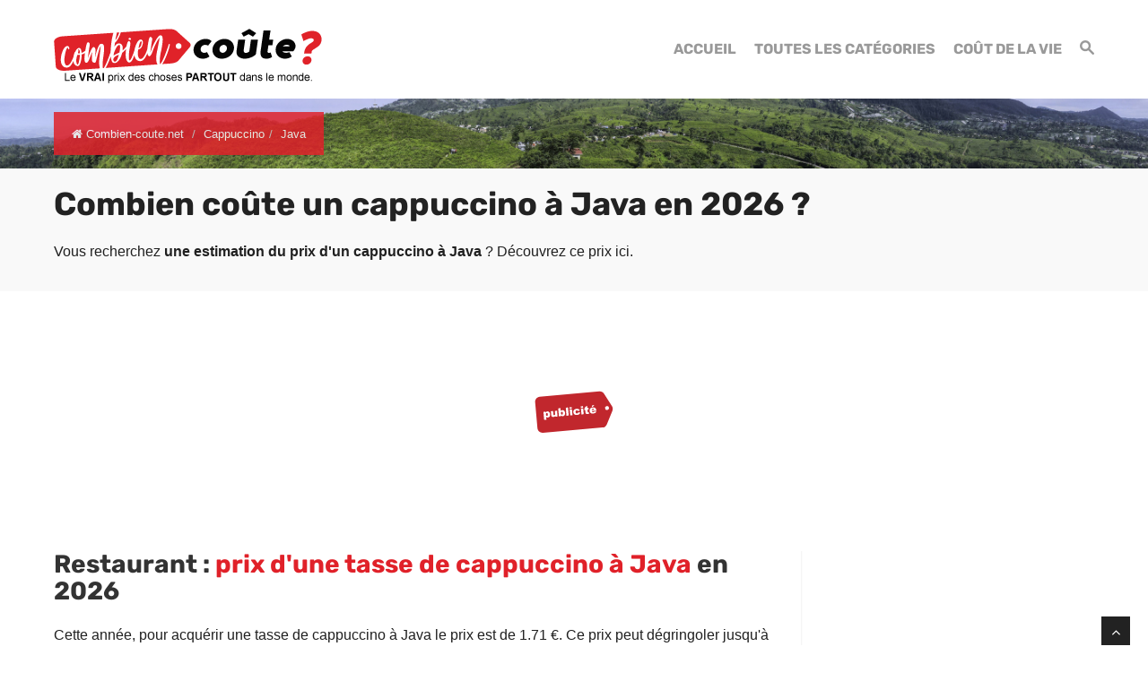

--- FILE ---
content_type: text/html; charset=UTF-8
request_url: https://www.combien-coute.net/cappuccino/java/
body_size: 27704
content:
<!DOCTYPE html>
<html lang="fr">
<head>
	<title>Java : Prix d'une tasse de cappuccino en 2026 | Combien-coute.net</title>
    <meta charset="utf-8">
    <meta http-equiv="X-UA-Compatible" content="IE=edge">
    <meta name="viewport" content="width=device-width, initial-scale=1">
    <meta name="description" content="Découvrez combien coûte une tasse de cappuccino à Java : prix moyen, prix minimum et prix maximum.">
    <meta name="author" content="Des Clics Nomades">
    <meta property="og:title" content="Java : Prix d'une tasse de cappuccino en 2026 | Combien-coute.net" />
    <meta property="og:description" content="Découvrez combien coûte une tasse de cappuccino à Java : prix moyen, prix minimum et prix maximum.">
    <meta property="og:image" content="https://www.combien-coute.net/site/images/budgetcappuccino.jpg">
    <meta property="og:site_name" content="Combien coûte">
    <meta property="og:locale" content="fr_FR">
        <link rel="canonical" href="https://www.combien-coute.net/cappuccino/java/" />
    <meta property="og:url" content="https://www.combien-coute.net/cappuccino/java/">
        <link href="https://www.combien-coute.net/site/css/styles.min.css?v=1.3.65" rel="stylesheet" />
        
    <link rel="shortcut icon" type="image/x-icon" href="https://www.combien-coute.net/site/images/favicon.png" />
    <link rel="apple-touch-icon" sizes="114x114" href="https://www.combien-coute.net/site/images/favicon-114.png" />
    <link rel="apple-touch-icon" sizes="72x72" href="https://www.combien-coute.net/site/images/favicon-72.png" />
    <link rel="apple-touch-icon" href="https://www.combien-coute.net/site/images/favicon-57.png" />

    <script type="text/javascript" src="https://choices.consentframework.com/js/pa/22321/c/ktcaH/stub" charset="utf-8"></script>
    <script type="text/javascript" src="https://choices.consentframework.com/js/pa/22321/c/ktcaH/cmp" charset="utf-8" async></script>
 
    <script type="text/javascript" src="https://ajax.googleapis.com/ajax/libs/jquery/1.11.0/jquery.min.js"></script>
    <style type="text/css">@font-face {font-family:Rubik;font-style:normal;font-weight:400;src:url(/cf-fonts/s/rubik/5.0.18/latin-ext/400/normal.woff2);unicode-range:U+0100-02AF,U+0304,U+0308,U+0329,U+1E00-1E9F,U+1EF2-1EFF,U+2020,U+20A0-20AB,U+20AD-20CF,U+2113,U+2C60-2C7F,U+A720-A7FF;font-display:swap;}@font-face {font-family:Rubik;font-style:normal;font-weight:400;src:url(/cf-fonts/s/rubik/5.0.18/latin/400/normal.woff2);unicode-range:U+0000-00FF,U+0131,U+0152-0153,U+02BB-02BC,U+02C6,U+02DA,U+02DC,U+0304,U+0308,U+0329,U+2000-206F,U+2074,U+20AC,U+2122,U+2191,U+2193,U+2212,U+2215,U+FEFF,U+FFFD;font-display:swap;}@font-face {font-family:Rubik;font-style:normal;font-weight:400;src:url(/cf-fonts/s/rubik/5.0.18/arabic/400/normal.woff2);unicode-range:U+0600-06FF,U+0750-077F,U+0870-088E,U+0890-0891,U+0898-08E1,U+08E3-08FF,U+200C-200E,U+2010-2011,U+204F,U+2E41,U+FB50-FDFF,U+FE70-FE74,U+FE76-FEFC;font-display:swap;}@font-face {font-family:Rubik;font-style:normal;font-weight:400;src:url(/cf-fonts/s/rubik/5.0.18/cyrillic-ext/400/normal.woff2);unicode-range:U+0460-052F,U+1C80-1C88,U+20B4,U+2DE0-2DFF,U+A640-A69F,U+FE2E-FE2F;font-display:swap;}@font-face {font-family:Rubik;font-style:normal;font-weight:400;src:url(/cf-fonts/s/rubik/5.0.18/cyrillic/400/normal.woff2);unicode-range:U+0301,U+0400-045F,U+0490-0491,U+04B0-04B1,U+2116;font-display:swap;}@font-face {font-family:Rubik;font-style:normal;font-weight:400;src:url(/cf-fonts/s/rubik/5.0.18/hebrew/400/normal.woff2);unicode-range:U+0590-05FF,U+200C-2010,U+20AA,U+25CC,U+FB1D-FB4F;font-display:swap;}@font-face {font-family:Rubik;font-style:normal;font-weight:700;src:url(/cf-fonts/s/rubik/5.0.18/arabic/700/normal.woff2);unicode-range:U+0600-06FF,U+0750-077F,U+0870-088E,U+0890-0891,U+0898-08E1,U+08E3-08FF,U+200C-200E,U+2010-2011,U+204F,U+2E41,U+FB50-FDFF,U+FE70-FE74,U+FE76-FEFC;font-display:swap;}@font-face {font-family:Rubik;font-style:normal;font-weight:700;src:url(/cf-fonts/s/rubik/5.0.18/cyrillic/700/normal.woff2);unicode-range:U+0301,U+0400-045F,U+0490-0491,U+04B0-04B1,U+2116;font-display:swap;}@font-face {font-family:Rubik;font-style:normal;font-weight:700;src:url(/cf-fonts/s/rubik/5.0.18/hebrew/700/normal.woff2);unicode-range:U+0590-05FF,U+200C-2010,U+20AA,U+25CC,U+FB1D-FB4F;font-display:swap;}@font-face {font-family:Rubik;font-style:normal;font-weight:700;src:url(/cf-fonts/s/rubik/5.0.18/latin-ext/700/normal.woff2);unicode-range:U+0100-02AF,U+0304,U+0308,U+0329,U+1E00-1E9F,U+1EF2-1EFF,U+2020,U+20A0-20AB,U+20AD-20CF,U+2113,U+2C60-2C7F,U+A720-A7FF;font-display:swap;}@font-face {font-family:Rubik;font-style:normal;font-weight:700;src:url(/cf-fonts/s/rubik/5.0.18/latin/700/normal.woff2);unicode-range:U+0000-00FF,U+0131,U+0152-0153,U+02BB-02BC,U+02C6,U+02DA,U+02DC,U+0304,U+0308,U+0329,U+2000-206F,U+2074,U+20AC,U+2122,U+2191,U+2193,U+2212,U+2215,U+FEFF,U+FFFD;font-display:swap;}@font-face {font-family:Rubik;font-style:normal;font-weight:700;src:url(/cf-fonts/s/rubik/5.0.18/cyrillic-ext/700/normal.woff2);unicode-range:U+0460-052F,U+1C80-1C88,U+20B4,U+2DE0-2DFF,U+A640-A69F,U+FE2E-FE2F;font-display:swap;}</style>


    <!-- Google tag (gtag.js) - GA4 -->
    <script async src="https://www.googletagmanager.com/gtag/js?id=G-08ZE3SMYLB"></script>
    <script>
      window.dataLayer = window.dataLayer || [];
      function gtag(){dataLayer.push(arguments);}
      gtag('js', new Date());

      gtag('config', 'G-08ZE3SMYLB');
    </script>
   
    <!-- OPTIDIGITAL -->
    
      <script async="" type="text/javascript" src="https://securepubads.g.doubleclick.net/tag/js/gpt.js"></script>
    <script>
        var optidigitalQueue = optidigitalQueue || {};
        optidigitalQueue.cmd = optidigitalQueue.cmd || [];
    </script>
    <script type='text/javascript' id='optidigital-ad-init' async data-config='{"adUnit": "/264817739/combien-coute.net/product-country"}'
        src='//scripts.opti-digital.com/tags/?site=combien-coute'>
    </script>

  
    <!-- Stay22 -->
  <script>
  (function (s, t, a, y, twenty, two) {
    s.Stay22 = s.Stay22 || {};
    s.Stay22.params = { lmaID: '68e3cae024ecc1f8e80ca93e' };
    twenty = t.createElement(a);
    two = t.getElementsByTagName(a)[0];
    twenty.async = 1;
    twenty.src = y;
    two.parentNode.insertBefore(twenty, two);
  })(window, document, 'script', 'https://scripts.stay22.com/letmeallez.js');
  </script>

    <script async src="https://fundingchoicesmessages.google.com/i/pub-5891689058172513?ers=1" nonce="0EBiH7t-0l6mbYJ31-_Fng"></script><script nonce="0EBiH7t-0l6mbYJ31-_Fng">(function() {function signalGooglefcPresent() {if (!window.frames['googlefcPresent']) {if (document.body) {const iframe = document.createElement('iframe'); iframe.style = 'width: 0; height: 0; border: none; z-index: -1000; left: -1000px; top: -1000px;'; iframe.style.display = 'none'; iframe.name = 'googlefcPresent'; document.body.appendChild(iframe);} else {setTimeout(signalGooglefcPresent, 0);}}}signalGooglefcPresent();})();</script>

    <script>(function(){'use strict';function aa(a){var b=0;return function(){return b<a.length?{done:!1,value:a[b++]}:{done:!0}}}var ba="function"==typeof Object.defineProperties?Object.defineProperty:function(a,b,c){if(a==Array.prototype||a==Object.prototype)return a;a[b]=c.value;return a};
function ca(a){a=["object"==typeof globalThis&&globalThis,a,"object"==typeof window&&window,"object"==typeof self&&self,"object"==typeof global&&global];for(var b=0;b<a.length;++b){var c=a[b];if(c&&c.Math==Math)return c}throw Error("Cannot find global object");}var da=ca(this);function k(a,b){if(b)a:{var c=da;a=a.split(".");for(var d=0;d<a.length-1;d++){var e=a[d];if(!(e in c))break a;c=c[e]}a=a[a.length-1];d=c[a];b=b(d);b!=d&&null!=b&&ba(c,a,{configurable:!0,writable:!0,value:b})}}
function ea(a){return a.raw=a}function m(a){var b="undefined"!=typeof Symbol&&Symbol.iterator&&a[Symbol.iterator];if(b)return b.call(a);if("number"==typeof a.length)return{next:aa(a)};throw Error(String(a)+" is not an iterable or ArrayLike");}function fa(a){for(var b,c=[];!(b=a.next()).done;)c.push(b.value);return c}var ha="function"==typeof Object.create?Object.create:function(a){function b(){}b.prototype=a;return new b},n;
if("function"==typeof Object.setPrototypeOf)n=Object.setPrototypeOf;else{var q;a:{var ia={a:!0},ja={};try{ja.__proto__=ia;q=ja.a;break a}catch(a){}q=!1}n=q?function(a,b){a.__proto__=b;if(a.__proto__!==b)throw new TypeError(a+" is not extensible");return a}:null}var ka=n;
function r(a,b){a.prototype=ha(b.prototype);a.prototype.constructor=a;if(ka)ka(a,b);else for(var c in b)if("prototype"!=c)if(Object.defineProperties){var d=Object.getOwnPropertyDescriptor(b,c);d&&Object.defineProperty(a,c,d)}else a[c]=b[c];a.A=b.prototype}function la(){for(var a=Number(this),b=[],c=a;c<arguments.length;c++)b[c-a]=arguments[c];return b}k("Number.MAX_SAFE_INTEGER",function(){return 9007199254740991});
k("Number.isFinite",function(a){return a?a:function(b){return"number"!==typeof b?!1:!isNaN(b)&&Infinity!==b&&-Infinity!==b}});k("Number.isInteger",function(a){return a?a:function(b){return Number.isFinite(b)?b===Math.floor(b):!1}});k("Number.isSafeInteger",function(a){return a?a:function(b){return Number.isInteger(b)&&Math.abs(b)<=Number.MAX_SAFE_INTEGER}});
k("Math.trunc",function(a){return a?a:function(b){b=Number(b);if(isNaN(b)||Infinity===b||-Infinity===b||0===b)return b;var c=Math.floor(Math.abs(b));return 0>b?-c:c}});k("Object.is",function(a){return a?a:function(b,c){return b===c?0!==b||1/b===1/c:b!==b&&c!==c}});k("Array.prototype.includes",function(a){return a?a:function(b,c){var d=this;d instanceof String&&(d=String(d));var e=d.length;c=c||0;for(0>c&&(c=Math.max(c+e,0));c<e;c++){var f=d[c];if(f===b||Object.is(f,b))return!0}return!1}});
k("String.prototype.includes",function(a){return a?a:function(b,c){if(null==this)throw new TypeError("The 'this' value for String.prototype.includes must not be null or undefined");if(b instanceof RegExp)throw new TypeError("First argument to String.prototype.includes must not be a regular expression");return-1!==this.indexOf(b,c||0)}});/*

 Copyright The Closure Library Authors.
 SPDX-License-Identifier: Apache-2.0
*/
var t=this||self;function v(a){return a};var w,x;a:{for(var ma=["CLOSURE_FLAGS"],y=t,z=0;z<ma.length;z++)if(y=y[ma[z]],null==y){x=null;break a}x=y}var na=x&&x[610401301];w=null!=na?na:!1;var A,oa=t.navigator;A=oa?oa.userAgentData||null:null;function B(a){return w?A?A.brands.some(function(b){return(b=b.brand)&&-1!=b.indexOf(a)}):!1:!1}function C(a){var b;a:{if(b=t.navigator)if(b=b.userAgent)break a;b=""}return-1!=b.indexOf(a)};function D(){return w?!!A&&0<A.brands.length:!1}function E(){return D()?B("Chromium"):(C("Chrome")||C("CriOS"))&&!(D()?0:C("Edge"))||C("Silk")};var pa=D()?!1:C("Trident")||C("MSIE");!C("Android")||E();E();C("Safari")&&(E()||(D()?0:C("Coast"))||(D()?0:C("Opera"))||(D()?0:C("Edge"))||(D()?B("Microsoft Edge"):C("Edg/"))||D()&&B("Opera"));var qa={},F=null;var ra="undefined"!==typeof Uint8Array,sa=!pa&&"function"===typeof btoa;function G(){return"function"===typeof BigInt};var H=0,I=0;function ta(a){var b=0>a;a=Math.abs(a);var c=a>>>0;a=Math.floor((a-c)/4294967296);b&&(c=m(ua(c,a)),b=c.next().value,a=c.next().value,c=b);H=c>>>0;I=a>>>0}function va(a,b){b>>>=0;a>>>=0;if(2097151>=b)var c=""+(4294967296*b+a);else G()?c=""+(BigInt(b)<<BigInt(32)|BigInt(a)):(c=(a>>>24|b<<8)&16777215,b=b>>16&65535,a=(a&16777215)+6777216*c+6710656*b,c+=8147497*b,b*=2,1E7<=a&&(c+=Math.floor(a/1E7),a%=1E7),1E7<=c&&(b+=Math.floor(c/1E7),c%=1E7),c=b+wa(c)+wa(a));return c}
function wa(a){a=String(a);return"0000000".slice(a.length)+a}function ua(a,b){b=~b;a?a=~a+1:b+=1;return[a,b]};var J;J="function"===typeof Symbol&&"symbol"===typeof Symbol()?Symbol():void 0;var xa=J?function(a,b){a[J]|=b}:function(a,b){void 0!==a.g?a.g|=b:Object.defineProperties(a,{g:{value:b,configurable:!0,writable:!0,enumerable:!1}})},K=J?function(a){return a[J]|0}:function(a){return a.g|0},L=J?function(a){return a[J]}:function(a){return a.g},M=J?function(a,b){a[J]=b;return a}:function(a,b){void 0!==a.g?a.g=b:Object.defineProperties(a,{g:{value:b,configurable:!0,writable:!0,enumerable:!1}});return a};function ya(a,b){M(b,(a|0)&-14591)}function za(a,b){M(b,(a|34)&-14557)}
function Aa(a){a=a>>14&1023;return 0===a?536870912:a};var N={},Ba={};function Ca(a){return!(!a||"object"!==typeof a||a.g!==Ba)}function Da(a){return null!==a&&"object"===typeof a&&!Array.isArray(a)&&a.constructor===Object}function P(a,b,c){if(!Array.isArray(a)||a.length)return!1;var d=K(a);if(d&1)return!0;if(!(b&&(Array.isArray(b)?b.includes(c):b.has(c))))return!1;M(a,d|1);return!0}Object.freeze(new function(){});Object.freeze(new function(){});var Ea=/^-?([1-9][0-9]*|0)(\.[0-9]+)?$/;var Q;function Fa(a,b){Q=b;a=new a(b);Q=void 0;return a}
function R(a,b,c){null==a&&(a=Q);Q=void 0;if(null==a){var d=96;c?(a=[c],d|=512):a=[];b&&(d=d&-16760833|(b&1023)<<14)}else{if(!Array.isArray(a))throw Error();d=K(a);if(d&64)return a;d|=64;if(c&&(d|=512,c!==a[0]))throw Error();a:{c=a;var e=c.length;if(e){var f=e-1;if(Da(c[f])){d|=256;b=f-(+!!(d&512)-1);if(1024<=b)throw Error();d=d&-16760833|(b&1023)<<14;break a}}if(b){b=Math.max(b,e-(+!!(d&512)-1));if(1024<b)throw Error();d=d&-16760833|(b&1023)<<14}}}M(a,d);return a};function Ga(a){switch(typeof a){case "number":return isFinite(a)?a:String(a);case "boolean":return a?1:0;case "object":if(a)if(Array.isArray(a)){if(P(a,void 0,0))return}else if(ra&&null!=a&&a instanceof Uint8Array){if(sa){for(var b="",c=0,d=a.length-10240;c<d;)b+=String.fromCharCode.apply(null,a.subarray(c,c+=10240));b+=String.fromCharCode.apply(null,c?a.subarray(c):a);a=btoa(b)}else{void 0===b&&(b=0);if(!F){F={};c="ABCDEFGHIJKLMNOPQRSTUVWXYZabcdefghijklmnopqrstuvwxyz0123456789".split("");d=["+/=",
"+/","-_=","-_.","-_"];for(var e=0;5>e;e++){var f=c.concat(d[e].split(""));qa[e]=f;for(var g=0;g<f.length;g++){var h=f[g];void 0===F[h]&&(F[h]=g)}}}b=qa[b];c=Array(Math.floor(a.length/3));d=b[64]||"";for(e=f=0;f<a.length-2;f+=3){var l=a[f],p=a[f+1];h=a[f+2];g=b[l>>2];l=b[(l&3)<<4|p>>4];p=b[(p&15)<<2|h>>6];h=b[h&63];c[e++]=g+l+p+h}g=0;h=d;switch(a.length-f){case 2:g=a[f+1],h=b[(g&15)<<2]||d;case 1:a=a[f],c[e]=b[a>>2]+b[(a&3)<<4|g>>4]+h+d}a=c.join("")}return a}}return a};function Ha(a,b,c){a=Array.prototype.slice.call(a);var d=a.length,e=b&256?a[d-1]:void 0;d+=e?-1:0;for(b=b&512?1:0;b<d;b++)a[b]=c(a[b]);if(e){b=a[b]={};for(var f in e)Object.prototype.hasOwnProperty.call(e,f)&&(b[f]=c(e[f]))}return a}function Ia(a,b,c,d,e){if(null!=a){if(Array.isArray(a))a=P(a,void 0,0)?void 0:e&&K(a)&2?a:Ja(a,b,c,void 0!==d,e);else if(Da(a)){var f={},g;for(g in a)Object.prototype.hasOwnProperty.call(a,g)&&(f[g]=Ia(a[g],b,c,d,e));a=f}else a=b(a,d);return a}}
function Ja(a,b,c,d,e){var f=d||c?K(a):0;d=d?!!(f&32):void 0;a=Array.prototype.slice.call(a);for(var g=0;g<a.length;g++)a[g]=Ia(a[g],b,c,d,e);c&&c(f,a);return a}function Ka(a){return a.s===N?a.toJSON():Ga(a)};function La(a,b,c){c=void 0===c?za:c;if(null!=a){if(ra&&a instanceof Uint8Array)return b?a:new Uint8Array(a);if(Array.isArray(a)){var d=K(a);if(d&2)return a;b&&(b=0===d||!!(d&32)&&!(d&64||!(d&16)));return b?M(a,(d|34)&-12293):Ja(a,La,d&4?za:c,!0,!0)}a.s===N&&(c=a.h,d=L(c),a=d&2?a:Fa(a.constructor,Ma(c,d,!0)));return a}}function Ma(a,b,c){var d=c||b&2?za:ya,e=!!(b&32);a=Ha(a,b,function(f){return La(f,e,d)});xa(a,32|(c?2:0));return a};function Na(a,b){a=a.h;return Oa(a,L(a),b)}function Oa(a,b,c,d){if(-1===c)return null;if(c>=Aa(b)){if(b&256)return a[a.length-1][c]}else{var e=a.length;if(d&&b&256&&(d=a[e-1][c],null!=d))return d;b=c+(+!!(b&512)-1);if(b<e)return a[b]}}function Pa(a,b,c,d,e){var f=Aa(b);if(c>=f||e){var g=b;if(b&256)e=a[a.length-1];else{if(null==d)return;e=a[f+(+!!(b&512)-1)]={};g|=256}e[c]=d;c<f&&(a[c+(+!!(b&512)-1)]=void 0);g!==b&&M(a,g)}else a[c+(+!!(b&512)-1)]=d,b&256&&(a=a[a.length-1],c in a&&delete a[c])}
function Qa(a,b){var c=Ra;var d=void 0===d?!1:d;var e=a.h;var f=L(e),g=Oa(e,f,b,d);if(null!=g&&"object"===typeof g&&g.s===N)c=g;else if(Array.isArray(g)){var h=K(g),l=h;0===l&&(l|=f&32);l|=f&2;l!==h&&M(g,l);c=new c(g)}else c=void 0;c!==g&&null!=c&&Pa(e,f,b,c,d);e=c;if(null==e)return e;a=a.h;f=L(a);f&2||(g=e,c=g.h,h=L(c),g=h&2?Fa(g.constructor,Ma(c,h,!1)):g,g!==e&&(e=g,Pa(a,f,b,e,d)));return e}function Sa(a,b){a=Na(a,b);return null==a||"string"===typeof a?a:void 0}
function Ta(a,b){var c=void 0===c?0:c;a=Na(a,b);if(null!=a)if(b=typeof a,"number"===b?Number.isFinite(a):"string"!==b?0:Ea.test(a))if("number"===typeof a){if(a=Math.trunc(a),!Number.isSafeInteger(a)){ta(a);b=H;var d=I;if(a=d&2147483648)b=~b+1>>>0,d=~d>>>0,0==b&&(d=d+1>>>0);b=4294967296*d+(b>>>0);a=a?-b:b}}else if(b=Math.trunc(Number(a)),Number.isSafeInteger(b))a=String(b);else{if(b=a.indexOf("."),-1!==b&&(a=a.substring(0,b)),!("-"===a[0]?20>a.length||20===a.length&&-922337<Number(a.substring(0,7)):
19>a.length||19===a.length&&922337>Number(a.substring(0,6)))){if(16>a.length)ta(Number(a));else if(G())a=BigInt(a),H=Number(a&BigInt(4294967295))>>>0,I=Number(a>>BigInt(32)&BigInt(4294967295));else{b=+("-"===a[0]);I=H=0;d=a.length;for(var e=b,f=(d-b)%6+b;f<=d;e=f,f+=6)e=Number(a.slice(e,f)),I*=1E6,H=1E6*H+e,4294967296<=H&&(I+=Math.trunc(H/4294967296),I>>>=0,H>>>=0);b&&(b=m(ua(H,I)),a=b.next().value,b=b.next().value,H=a,I=b)}a=H;b=I;b&2147483648?G()?a=""+(BigInt(b|0)<<BigInt(32)|BigInt(a>>>0)):(b=
m(ua(a,b)),a=b.next().value,b=b.next().value,a="-"+va(a,b)):a=va(a,b)}}else a=void 0;return null!=a?a:c}function S(a,b){a=Sa(a,b);return null!=a?a:""};function T(a,b,c){this.h=R(a,b,c)}T.prototype.toJSON=function(){return Ua(this,Ja(this.h,Ka,void 0,void 0,!1),!0)};T.prototype.s=N;T.prototype.toString=function(){return Ua(this,this.h,!1).toString()};
function Ua(a,b,c){var d=a.constructor.v,e=L(c?a.h:b);a=b.length;if(!a)return b;var f;if(Da(c=b[a-1])){a:{var g=c;var h={},l=!1,p;for(p in g)if(Object.prototype.hasOwnProperty.call(g,p)){var u=g[p];if(Array.isArray(u)){var jb=u;if(P(u,d,+p)||Ca(u)&&0===u.size)u=null;u!=jb&&(l=!0)}null!=u?h[p]=u:l=!0}if(l){for(var O in h){g=h;break a}g=null}}g!=c&&(f=!0);a--}for(p=+!!(e&512)-1;0<a;a--){O=a-1;c=b[O];O-=p;if(!(null==c||P(c,d,O)||Ca(c)&&0===c.size))break;var kb=!0}if(!f&&!kb)return b;b=Array.prototype.slice.call(b,
0,a);g&&b.push(g);return b};function Va(a){return function(b){if(null==b||""==b)b=new a;else{b=JSON.parse(b);if(!Array.isArray(b))throw Error(void 0);xa(b,32);b=Fa(a,b)}return b}};function Wa(a){this.h=R(a)}r(Wa,T);var Xa=Va(Wa);var U;function V(a){this.g=a}V.prototype.toString=function(){return this.g+""};var Ya={};function Za(a){if(void 0===U){var b=null;var c=t.trustedTypes;if(c&&c.createPolicy){try{b=c.createPolicy("goog#html",{createHTML:v,createScript:v,createScriptURL:v})}catch(d){t.console&&t.console.error(d.message)}U=b}else U=b}a=(b=U)?b.createScriptURL(a):a;return new V(a,Ya)};function $a(){return Math.floor(2147483648*Math.random()).toString(36)+Math.abs(Math.floor(2147483648*Math.random())^Date.now()).toString(36)};function ab(a,b){b=String(b);"application/xhtml+xml"===a.contentType&&(b=b.toLowerCase());return a.createElement(b)}function bb(a){this.g=a||t.document||document};/*

 SPDX-License-Identifier: Apache-2.0
*/
function cb(a,b){a.src=b instanceof V&&b.constructor===V?b.g:"type_error:TrustedResourceUrl";var c,d;(c=(b=null==(d=(c=(a.ownerDocument&&a.ownerDocument.defaultView||window).document).querySelector)?void 0:d.call(c,"script[nonce]"))?b.nonce||b.getAttribute("nonce")||"":"")&&a.setAttribute("nonce",c)};function db(a){a=void 0===a?document:a;return a.createElement("script")};function eb(a,b,c,d,e,f){try{var g=a.g,h=db(g);h.async=!0;cb(h,b);g.head.appendChild(h);h.addEventListener("load",function(){e();d&&g.head.removeChild(h)});h.addEventListener("error",function(){0<c?eb(a,b,c-1,d,e,f):(d&&g.head.removeChild(h),f())})}catch(l){f()}};var fb=t.atob("aHR0cHM6Ly93d3cuZ3N0YXRpYy5jb20vaW1hZ2VzL2ljb25zL21hdGVyaWFsL3N5c3RlbS8xeC93YXJuaW5nX2FtYmVyXzI0ZHAucG5n"),gb=t.atob("WW91IGFyZSBzZWVpbmcgdGhpcyBtZXNzYWdlIGJlY2F1c2UgYWQgb3Igc2NyaXB0IGJsb2NraW5nIHNvZnR3YXJlIGlzIGludGVyZmVyaW5nIHdpdGggdGhpcyBwYWdlLg=="),hb=t.atob("RGlzYWJsZSBhbnkgYWQgb3Igc2NyaXB0IGJsb2NraW5nIHNvZnR3YXJlLCB0aGVuIHJlbG9hZCB0aGlzIHBhZ2Uu");function ib(a,b,c){this.i=a;this.u=b;this.o=c;this.g=null;this.j=[];this.m=!1;this.l=new bb(this.i)}
function lb(a){if(a.i.body&&!a.m){var b=function(){mb(a);t.setTimeout(function(){nb(a,3)},50)};eb(a.l,a.u,2,!0,function(){t[a.o]||b()},b);a.m=!0}}
function mb(a){for(var b=W(1,5),c=0;c<b;c++){var d=X(a);a.i.body.appendChild(d);a.j.push(d)}b=X(a);b.style.bottom="0";b.style.left="0";b.style.position="fixed";b.style.width=W(100,110).toString()+"%";b.style.zIndex=W(2147483544,2147483644).toString();b.style.backgroundColor=ob(249,259,242,252,219,229);b.style.boxShadow="0 0 12px #888";b.style.color=ob(0,10,0,10,0,10);b.style.display="flex";b.style.justifyContent="center";b.style.fontFamily="Roboto, Arial";c=X(a);c.style.width=W(80,85).toString()+
"%";c.style.maxWidth=W(750,775).toString()+"px";c.style.margin="24px";c.style.display="flex";c.style.alignItems="flex-start";c.style.justifyContent="center";d=ab(a.l.g,"IMG");d.className=$a();d.src=fb;d.alt="Warning icon";d.style.height="24px";d.style.width="24px";d.style.paddingRight="16px";var e=X(a),f=X(a);f.style.fontWeight="bold";f.textContent=gb;var g=X(a);g.textContent=hb;Y(a,e,f);Y(a,e,g);Y(a,c,d);Y(a,c,e);Y(a,b,c);a.g=b;a.i.body.appendChild(a.g);b=W(1,5);for(c=0;c<b;c++)d=X(a),a.i.body.appendChild(d),
a.j.push(d)}function Y(a,b,c){for(var d=W(1,5),e=0;e<d;e++){var f=X(a);b.appendChild(f)}b.appendChild(c);c=W(1,5);for(d=0;d<c;d++)e=X(a),b.appendChild(e)}function W(a,b){return Math.floor(a+Math.random()*(b-a))}function ob(a,b,c,d,e,f){return"rgb("+W(Math.max(a,0),Math.min(b,255)).toString()+","+W(Math.max(c,0),Math.min(d,255)).toString()+","+W(Math.max(e,0),Math.min(f,255)).toString()+")"}function X(a){a=ab(a.l.g,"DIV");a.className=$a();return a}
function nb(a,b){0>=b||null!=a.g&&0!==a.g.offsetHeight&&0!==a.g.offsetWidth||(pb(a),mb(a),t.setTimeout(function(){nb(a,b-1)},50))}function pb(a){for(var b=m(a.j),c=b.next();!c.done;c=b.next())(c=c.value)&&c.parentNode&&c.parentNode.removeChild(c);a.j=[];(b=a.g)&&b.parentNode&&b.parentNode.removeChild(b);a.g=null};function qb(a,b,c,d,e){function f(l){document.body?g(document.body):0<l?t.setTimeout(function(){f(l-1)},e):b()}function g(l){l.appendChild(h);t.setTimeout(function(){h?(0!==h.offsetHeight&&0!==h.offsetWidth?b():a(),h.parentNode&&h.parentNode.removeChild(h)):a()},d)}var h=rb(c);f(3)}function rb(a){var b=document.createElement("div");b.className=a;b.style.width="1px";b.style.height="1px";b.style.position="absolute";b.style.left="-10000px";b.style.top="-10000px";b.style.zIndex="-10000";return b};function Ra(a){this.h=R(a)}r(Ra,T);function sb(a){this.h=R(a)}r(sb,T);var tb=Va(sb);function ub(a){var b=la.apply(1,arguments);if(0===b.length)return Za(a[0]);for(var c=a[0],d=0;d<b.length;d++)c+=encodeURIComponent(b[d])+a[d+1];return Za(c)};function vb(a){if(!a)return null;a=Sa(a,4);var b;null===a||void 0===a?b=null:b=Za(a);return b};var wb=ea([""]),xb=ea([""]);function yb(a,b){this.m=a;this.o=new bb(a.document);this.g=b;this.j=S(this.g,1);this.u=vb(Qa(this.g,2))||ub(wb);this.i=!1;b=vb(Qa(this.g,13))||ub(xb);this.l=new ib(a.document,b,S(this.g,12))}yb.prototype.start=function(){zb(this)};
function zb(a){Ab(a);eb(a.o,a.u,3,!1,function(){a:{var b=a.j;var c=t.btoa(b);if(c=t[c]){try{var d=Xa(t.atob(c))}catch(e){b=!1;break a}b=b===Sa(d,1)}else b=!1}b?Z(a,S(a.g,14)):(Z(a,S(a.g,8)),lb(a.l))},function(){qb(function(){Z(a,S(a.g,7));lb(a.l)},function(){return Z(a,S(a.g,6))},S(a.g,9),Ta(a.g,10),Ta(a.g,11))})}function Z(a,b){a.i||(a.i=!0,a=new a.m.XMLHttpRequest,a.open("GET",b,!0),a.send())}function Ab(a){var b=t.btoa(a.j);a.m[b]&&Z(a,S(a.g,5))};(function(a,b){t[a]=function(){var c=la.apply(0,arguments);t[a]=function(){};b.call.apply(b,[null].concat(c instanceof Array?c:fa(m(c))))}})("__h82AlnkH6D91__",function(a){"function"===typeof window.atob&&(new yb(window,tb(window.atob(a)))).start()});}).call(this);

window.__h82AlnkH6D91__("[base64]/[base64]/[base64]/[base64]");</script>


</head>

<body >
<div id="wrapper">
	<header>
        <div class="navbar navbar-default navbar-static-top">
        <div class="container">
          <div class="navbar-header">
              <button class="navbar-toggle" data-target=".navbar-header-collapse" data-toggle="collapse" type="button">
                <span class="sr-only"></span>
                <span class="icon-bar"></span>
                <span class="icon-bar"></span>
                <span class="icon-bar"></span>
              </button>
              <a class="navbar-brand" href="https://www.combien-coute.net/" title="Combien coûte">
                <img src="https://www.combien-coute.net/site/images/logo-fr-v4.png" id="logo" alt="Logo Combien coûte" />
              </a>
            </div>
            <nav class="collapse navbar-collapse navbar-header-collapse">
            
            	
            
              <ul class="nav navbar-nav navbar-right">
                 <li class="">
                  <a href="https://www.combien-coute.net/" title="Combien coûte"><span>Accueil</span></a>
             	   </li>
                 
                 <li>
                  <a href="https://www.combien-coute.net/#categories" title="Combien coûte : Prix dans le monde"><span>Toutes les catégories</span></a>
             	   </li>
                 <li class="">
                  <a href="https://www.combien-coute.net/cout-de-la-vie/" title="Coût de la vie dans le monde"><span>Coût de la vie</span></a>
                 </li>
                 <li class="">
                                    <a href="#" title="Rechercher sur le site" id="search_site"><span><span class="hidden-xs"><i class="font-icon-search"></i></span><span class="visible-xs-inline"><i class="font-icon-search"></i> Rechercher</span></span></a>
                                  </li>
                              </ul>
              
              
              
            </nav>
            
            
            
            </div>
        </div>
	</header>
  <div id="search_container_top"></div>
    <!-- Page Content -->

  
<nav id="inner-headline"  style="background-image:url('/site/images/cover/java_4805_cover.jpg');">
	<div class="container">
		<div class="row">
			<div class="col-lg-12">
                 
       
                <ul class="breadcrumb" itemscope itemtype="https://schema.org/BreadcrumbList">
                    <li itemprop="itemListElement" itemscope itemtype="http://schema.org/ListItem">
      				<a href="https://www.combien-coute.net/" title="Combien-coute.net" itemprop="item"><i class="fa fa-home"></i> <span itemprop="name">Combien-coute.net</span></a>
      				<meta itemprop="position" content="1" />
      				</li>
					<li itemprop="itemListElement" itemscope itemtype="http://schema.org/ListItem"><a href="https://www.combien-coute.net/cappuccino/" itemprop="item" title="Cappuccino"><span itemprop="name">Cappuccino</span></a>
						<meta itemprop="position" content="2" /></li><li class="active" itemprop="itemListElement" itemscope itemtype="http://schema.org/ListItem"><span itemprop="name">Java</span>
						<meta itemprop="position" content="3" /></li></ul>


			</div>
		</div>
	</div>
</nav>
<article>
 <header class="callaction">
	<div class="container">
		<div class="row">
			<div class="col-lg-12">
                                        <h1 class="title fadeInUp animated">Combien coûte un cappuccino à Java en 2026 ?</h1>
                    <p class="fadeInUp animated">Vous recherchez <strong>une estimation du prix d'un cappuccino à Java</strong> ? Découvrez ce prix ici.</p>
                                  </div>
        </div>
    </div>
</header>       

<div class="pub-billboard hidden-xs ">
    <div class="container">
		<div id="optidigital-adslot-Billboard_1" style="display:none;"" class="Billboard_1"></div>
    </div>
		</div><div class="pub no-bg taillefixe hidden-sm hidden-md hidden-lg"><div id="optidigital-adslot-Mobile_Pos1" style="display: none;" class="Mobile_Pos1"></div></div>
      
<section id="content">
	<div class="container">
		

<div class="row nomarginbottom row-flex">
   <div class="col-lg-8" id="contenu_page">
	<h2>Restaurant : <span>prix d'une tasse de cappuccino à Java</span> en 2026</h2>
    
         
    
    <p>Cette année, pour acquérir une tasse de cappuccino à Java le prix est de 1.71&nbsp;&euro;. Ce prix peut dégringoler jusqu'à 0.82&nbsp;&euro; et grimper jusqu'à 2.8&nbsp;&euro; selon la période et la ville. Ce prix pour une tasse de cappuccino est inférieur au coût pratiqué en moyenne en France de 48%.</p>
    
        
    
    <div class="well well-sm clearfix">
    <img src="https://www.combien-coute.net/site/thumb.php?src=/site/images/budget/cappuccino.jpg&w=320&h=320" alt="Cappuccino" width="320" height="320" class="pull-left img-rounded marginbottom10" />
    
   
    
    
    <p class="lead">Prix d'une tasse de cappuccino à Java en 2026 :</p>
    <p class="lead" style="font-size: 200%;"><span class="label label-danger"><b>1.71&nbsp;&euro;</b></span></p>
    <p class="text-muted">Prix moyen dans la monnaie du pays : <b>33536 <abbr data-toggle="tooltip" data-placement="top" title="Devise monétaire de Java : Monnaie">IDR</abbr></b></p>		
    
        <p class="lead"><span class="text-muted"><span class="glyphicon glyphicon-upload"></span> Prix minimum : 0.82&nbsp;&euro; <small>(16082 <abbr data-toggle="tooltip" data-placement="top" title="Devise monétaire de Java : Monnaie">IDR</abbr>)</small><br/><span class="glyphicon glyphicon-download"></span> Prix maximum : 2.8&nbsp;&euro; <small>(54912 <abbr data-toggle="tooltip" data-placement="top" title="Devise monétaire de Java : Monnaie">IDR</abbr>)</small></span></p>
        
    <p class="nomarginbottom"><small class="text-muted"><span class="glyphicon glyphicon-time"></span> Dernière mise à jour le : 17/01/2026</small></p>
 
    
    
    </div> 

    <p><small class="text-muted"><span class="glyphicon glyphicon-info-sign"></span> Ces prix sont fournis à titre indicatif. Le prix réel peut être différent de celui affiché sur cette page, il convient donc d'utiliser ces informations avec précaution. Combien-coute.net ne pourra être tenu pour responsable d'éventuelles erreurs de prix.
     <b>Source :</b> <a href="https://www.numbeo.com/" rel="nofollow" target="_blank">numbeo</a>    </small></p>
    
    
    
       

    <div class="pub taillefixe hidden-xs"><div id="optidigital-adslot-Content_1" style="display: none;" class="Content_1"></div></div><div class="pub taillefixe hidden-sm hidden-md hidden-lg"><div id="optidigital-adslot-Mobile_Pos2" style="display: none;" class="Mobile_Pos2"></div></div> 
    
    </div>
     <div class="col-lg-4 hidden-xs hidden-sm hidden-md" id="sidepub">
        <aside class="right-sidebar sticky nomarginbottom">
            <div class="widget hidden-xs nomarginbottom"><div id="pub_side" style="min-height:615px"><div id="optidigital-adslot-HalfpageAd_1" style="display:none;" class="HalfpageAd_1"></div></div></div>      
       </aside>
    </div>
    </div>
    <div>

    

   		   
    <h2 class="h2-margintop">Cappuccino : <span>évolution du prix </span> à Java</h2>
    
    

     <div class="panel panel-default">
  					<div class="panel-body"  id="graph" style="height: 550px; margin: 0 auto"></div>
               </div>
               <script>
			   $(function () {
    $('#graph').highcharts({
        chart: {
            zoomType: 'xy'
        },
		colors: ['#2f7ed8', '#f19109', '#e90606', '#5aaae2', '#e50202', 
   '#492970', '#f28f43', '#77a1e5', '#c42525', '#a6c96a'],
        title: {
            text: ''
        },
        xAxis: [{
            categories: [Date.parse('2017/11/22'),Date.parse('2017/11/27'),Date.parse('2017/12/2'),Date.parse('2017/12/7'),Date.parse('2017/12/13'),Date.parse('2017/12/19'),Date.parse('2017/12/25'),Date.parse('2017/12/26'),Date.parse('2017/12/27'),Date.parse('2017/12/28'),Date.parse('2017/12/29'),Date.parse('2017/12/30'),Date.parse('2017/12/31'),Date.parse('2018/1/1'),Date.parse('2018/1/2'),Date.parse('2018/1/3'),Date.parse('2018/1/4'),Date.parse('2018/1/5'),Date.parse('2018/1/6'),Date.parse('2018/1/7'),Date.parse('2018/1/8'),Date.parse('2018/1/9'),Date.parse('2018/1/10'),Date.parse('2018/1/11'),Date.parse('2018/1/12'),Date.parse('2018/1/13'),Date.parse('2018/1/14'),Date.parse('2018/1/15'),Date.parse('2018/1/16'),Date.parse('2018/1/17'),Date.parse('2018/1/18'),Date.parse('2018/1/19'),Date.parse('2018/1/20'),Date.parse('2018/1/21'),Date.parse('2018/1/22'),Date.parse('2018/1/23'),Date.parse('2018/1/24'),Date.parse('2018/1/25'),Date.parse('2018/1/26'),Date.parse('2018/1/27'),Date.parse('2018/1/28'),Date.parse('2018/1/29'),Date.parse('2018/1/30'),Date.parse('2018/1/31'),Date.parse('2018/2/1'),Date.parse('2018/2/2'),Date.parse('2018/2/3'),Date.parse('2018/2/4'),Date.parse('2018/2/5'),Date.parse('2018/2/6'),Date.parse('2018/2/7'),Date.parse('2018/2/8'),Date.parse('2018/2/9'),Date.parse('2018/2/10'),Date.parse('2018/2/11'),Date.parse('2018/2/12'),Date.parse('2018/2/13'),Date.parse('2018/2/14'),Date.parse('2018/2/15'),Date.parse('2018/2/16'),Date.parse('2018/2/17'),Date.parse('2018/2/18'),Date.parse('2018/2/19'),Date.parse('2018/2/20'),Date.parse('2018/2/21'),Date.parse('2018/2/24'),Date.parse('2018/2/25'),Date.parse('2018/2/26'),Date.parse('2018/2/27'),Date.parse('2018/2/28'),Date.parse('2018/3/1'),Date.parse('2018/3/2'),Date.parse('2018/3/3'),Date.parse('2018/3/4'),Date.parse('2018/3/5'),Date.parse('2018/3/6'),Date.parse('2018/3/7'),Date.parse('2018/3/8'),Date.parse('2018/3/9'),Date.parse('2018/3/10'),Date.parse('2018/3/11'),Date.parse('2018/3/12'),Date.parse('2018/3/13'),Date.parse('2018/3/14'),Date.parse('2018/3/15'),Date.parse('2018/3/16'),Date.parse('2018/3/17'),Date.parse('2018/3/18'),Date.parse('2018/3/19'),Date.parse('2018/3/20'),Date.parse('2018/3/21'),Date.parse('2018/3/22'),Date.parse('2018/3/23'),Date.parse('2018/3/24'),Date.parse('2018/3/25'),Date.parse('2018/3/26'),Date.parse('2018/3/27'),Date.parse('2018/3/28'),Date.parse('2018/3/29'),Date.parse('2018/3/30'),Date.parse('2018/3/31'),Date.parse('2018/4/1'),Date.parse('2018/4/2'),Date.parse('2018/4/3'),Date.parse('2018/4/4'),Date.parse('2018/4/5'),Date.parse('2018/4/6'),Date.parse('2018/4/7'),Date.parse('2018/4/8'),Date.parse('2018/4/9'),Date.parse('2018/4/10'),Date.parse('2018/4/11'),Date.parse('2018/4/12'),Date.parse('2018/4/13'),Date.parse('2018/4/14'),Date.parse('2018/4/15'),Date.parse('2018/4/16'),Date.parse('2018/4/17'),Date.parse('2018/4/18'),Date.parse('2018/4/19'),Date.parse('2018/4/20'),Date.parse('2018/4/21'),Date.parse('2018/4/22'),Date.parse('2018/4/23'),Date.parse('2018/4/24'),Date.parse('2018/4/25'),Date.parse('2018/4/26'),Date.parse('2018/4/27'),Date.parse('2018/4/28'),Date.parse('2018/4/29'),Date.parse('2018/4/30'),Date.parse('2018/5/1'),Date.parse('2018/5/2'),Date.parse('2018/5/3'),Date.parse('2018/5/4'),Date.parse('2018/5/5'),Date.parse('2018/5/6'),Date.parse('2018/5/7'),Date.parse('2018/5/8'),Date.parse('2018/5/9'),Date.parse('2018/5/10'),Date.parse('2018/5/11'),Date.parse('2018/5/12'),Date.parse('2018/5/13'),Date.parse('2018/5/14'),Date.parse('2018/5/15'),Date.parse('2018/5/16'),Date.parse('2018/5/17'),Date.parse('2018/5/18'),Date.parse('2018/5/19'),Date.parse('2018/5/20'),Date.parse('2018/5/21'),Date.parse('2018/5/22'),Date.parse('2018/5/23'),Date.parse('2018/5/24'),Date.parse('2018/5/25'),Date.parse('2018/5/26'),Date.parse('2018/5/27'),Date.parse('2018/5/28'),Date.parse('2018/5/29'),Date.parse('2018/5/30'),Date.parse('2018/5/31'),Date.parse('2018/6/1'),Date.parse('2018/6/2'),Date.parse('2018/6/3'),Date.parse('2018/6/4'),Date.parse('2018/6/5'),Date.parse('2018/6/6'),Date.parse('2018/6/7'),Date.parse('2018/6/8'),Date.parse('2018/6/9'),Date.parse('2018/6/10'),Date.parse('2018/6/11'),Date.parse('2018/6/12'),Date.parse('2018/6/13'),Date.parse('2018/6/14'),Date.parse('2018/6/15'),Date.parse('2018/6/16'),Date.parse('2018/6/17'),Date.parse('2018/6/18'),Date.parse('2018/6/19'),Date.parse('2018/6/20'),Date.parse('2018/6/21'),Date.parse('2018/6/22'),Date.parse('2018/6/23'),Date.parse('2018/6/24'),Date.parse('2018/6/25'),Date.parse('2018/6/26'),Date.parse('2018/6/27'),Date.parse('2018/6/28'),Date.parse('2018/6/29'),Date.parse('2018/6/30'),Date.parse('2018/7/1'),Date.parse('2018/7/2'),Date.parse('2018/7/3'),Date.parse('2018/7/4'),Date.parse('2018/7/5'),Date.parse('2018/7/6'),Date.parse('2018/7/7'),Date.parse('2018/7/8'),Date.parse('2018/7/9'),Date.parse('2018/7/10'),Date.parse('2018/7/11'),Date.parse('2018/7/12'),Date.parse('2018/7/13'),Date.parse('2018/7/14'),Date.parse('2018/7/15'),Date.parse('2018/7/16'),Date.parse('2018/7/17'),Date.parse('2018/7/18'),Date.parse('2018/7/19'),Date.parse('2018/7/20'),Date.parse('2018/7/21'),Date.parse('2018/7/22'),Date.parse('2018/7/23'),Date.parse('2018/7/24'),Date.parse('2018/7/25'),Date.parse('2018/7/26'),Date.parse('2018/7/27'),Date.parse('2018/7/28'),Date.parse('2018/7/29'),Date.parse('2018/7/30'),Date.parse('2018/7/31'),Date.parse('2018/8/1'),Date.parse('2018/8/2'),Date.parse('2018/8/3'),Date.parse('2018/8/4'),Date.parse('2018/8/5'),Date.parse('2018/8/6'),Date.parse('2018/8/7'),Date.parse('2018/8/8'),Date.parse('2018/8/9'),Date.parse('2018/8/10'),Date.parse('2018/8/11'),Date.parse('2018/8/12'),Date.parse('2018/8/13'),Date.parse('2018/8/14'),Date.parse('2018/8/15'),Date.parse('2018/8/16'),Date.parse('2018/8/17'),Date.parse('2018/8/18'),Date.parse('2018/8/19'),Date.parse('2018/8/20'),Date.parse('2018/8/21'),Date.parse('2018/8/22'),Date.parse('2018/8/23'),Date.parse('2018/8/24'),Date.parse('2018/8/25'),Date.parse('2018/8/26'),Date.parse('2018/8/27'),Date.parse('2018/8/28'),Date.parse('2018/8/29'),Date.parse('2018/8/30'),Date.parse('2018/8/31'),Date.parse('2018/9/1'),Date.parse('2018/9/2'),Date.parse('2018/9/3'),Date.parse('2018/9/4'),Date.parse('2018/9/5'),Date.parse('2018/9/6'),Date.parse('2018/9/7'),Date.parse('2018/9/8'),Date.parse('2018/9/9'),Date.parse('2018/9/10'),Date.parse('2018/9/11'),Date.parse('2018/9/12'),Date.parse('2018/9/13'),Date.parse('2018/9/14'),Date.parse('2018/9/15'),Date.parse('2018/9/16'),Date.parse('2018/9/17'),Date.parse('2018/9/18'),Date.parse('2018/9/19'),Date.parse('2018/9/20'),Date.parse('2018/9/21'),Date.parse('2018/9/22'),Date.parse('2018/9/23'),Date.parse('2018/9/24'),Date.parse('2018/9/25'),Date.parse('2018/9/26'),Date.parse('2018/9/27'),Date.parse('2018/9/28'),Date.parse('2018/9/29'),Date.parse('2018/9/30'),Date.parse('2018/10/1'),Date.parse('2018/10/2'),Date.parse('2018/10/3'),Date.parse('2018/10/4'),Date.parse('2018/10/5'),Date.parse('2018/10/6'),Date.parse('2018/10/7'),Date.parse('2018/10/8'),Date.parse('2018/10/9'),Date.parse('2018/10/10'),Date.parse('2018/10/11'),Date.parse('2018/10/12'),Date.parse('2018/10/13'),Date.parse('2018/10/14'),Date.parse('2018/10/15'),Date.parse('2018/10/16'),Date.parse('2018/10/17'),Date.parse('2018/10/18'),Date.parse('2018/10/19'),Date.parse('2018/10/20'),Date.parse('2018/10/21'),Date.parse('2018/10/22'),Date.parse('2018/10/23'),Date.parse('2018/10/24'),Date.parse('2018/10/25'),Date.parse('2018/10/26'),Date.parse('2018/10/27'),Date.parse('2018/10/28'),Date.parse('2018/10/29'),Date.parse('2018/10/30'),Date.parse('2018/10/31'),Date.parse('2018/11/1'),Date.parse('2018/11/2'),Date.parse('2018/11/3'),Date.parse('2018/11/4'),Date.parse('2018/11/5'),Date.parse('2018/11/6'),Date.parse('2018/11/7'),Date.parse('2018/11/8'),Date.parse('2018/11/9'),Date.parse('2018/11/10'),Date.parse('2018/11/11'),Date.parse('2018/11/12'),Date.parse('2018/11/13'),Date.parse('2018/11/14'),Date.parse('2018/11/15'),Date.parse('2018/11/16'),Date.parse('2018/11/17'),Date.parse('2018/11/18'),Date.parse('2018/11/19'),Date.parse('2018/11/20'),Date.parse('2018/11/21'),Date.parse('2018/11/22'),Date.parse('2018/11/23'),Date.parse('2018/11/24'),Date.parse('2018/11/25'),Date.parse('2018/11/26'),Date.parse('2018/11/27'),Date.parse('2018/11/28'),Date.parse('2018/11/29'),Date.parse('2018/11/30'),Date.parse('2018/12/1'),Date.parse('2018/12/2'),Date.parse('2018/12/3'),Date.parse('2018/12/4'),Date.parse('2018/12/5'),Date.parse('2018/12/6'),Date.parse('2018/12/7'),Date.parse('2018/12/8'),Date.parse('2018/12/9'),Date.parse('2018/12/10'),Date.parse('2018/12/11'),Date.parse('2018/12/12'),Date.parse('2018/12/13'),Date.parse('2018/12/14'),Date.parse('2018/12/15'),Date.parse('2018/12/16'),Date.parse('2018/12/17'),Date.parse('2018/12/18'),Date.parse('2018/12/19'),Date.parse('2018/12/20'),Date.parse('2018/12/21'),Date.parse('2018/12/22'),Date.parse('2018/12/23'),Date.parse('2018/12/24'),Date.parse('2018/12/25'),Date.parse('2018/12/26'),Date.parse('2018/12/27'),Date.parse('2018/12/28'),Date.parse('2018/12/29'),Date.parse('2018/12/30'),Date.parse('2018/12/31'),Date.parse('2019/1/1'),Date.parse('2019/1/2'),Date.parse('2019/1/3'),Date.parse('2019/1/4'),Date.parse('2019/1/5'),Date.parse('2019/1/6'),Date.parse('2019/1/7'),Date.parse('2019/1/8'),Date.parse('2019/1/9'),Date.parse('2019/1/10'),Date.parse('2019/1/11'),Date.parse('2019/1/12'),Date.parse('2019/1/13'),Date.parse('2019/1/14'),Date.parse('2019/1/15'),Date.parse('2019/1/16'),Date.parse('2019/1/17'),Date.parse('2019/1/18'),Date.parse('2019/1/19'),Date.parse('2019/1/20'),Date.parse('2019/1/21'),Date.parse('2019/1/22'),Date.parse('2019/1/23'),Date.parse('2019/1/24'),Date.parse('2019/1/25'),Date.parse('2019/1/26'),Date.parse('2019/1/27'),Date.parse('2019/1/28'),Date.parse('2019/1/29'),Date.parse('2019/1/30'),Date.parse('2019/1/31'),Date.parse('2019/2/1'),Date.parse('2019/2/2'),Date.parse('2019/2/3'),Date.parse('2019/2/4'),Date.parse('2019/2/5'),Date.parse('2019/2/6'),Date.parse('2019/2/7'),Date.parse('2019/2/8'),Date.parse('2019/2/9'),Date.parse('2019/2/10'),Date.parse('2019/2/11'),Date.parse('2019/2/12'),Date.parse('2019/2/13'),Date.parse('2019/2/14'),Date.parse('2019/2/15'),Date.parse('2019/2/16'),Date.parse('2019/2/17'),Date.parse('2019/2/18'),Date.parse('2019/2/19'),Date.parse('2019/2/20'),Date.parse('2019/2/21'),Date.parse('2019/2/22'),Date.parse('2019/2/23'),Date.parse('2019/2/24'),Date.parse('2019/2/25'),Date.parse('2019/2/26'),Date.parse('2019/2/27'),Date.parse('2019/2/28'),Date.parse('2019/3/1'),Date.parse('2019/3/2'),Date.parse('2019/3/3'),Date.parse('2019/3/4'),Date.parse('2019/3/5'),Date.parse('2019/3/6'),Date.parse('2019/3/7'),Date.parse('2019/3/8'),Date.parse('2019/3/9'),Date.parse('2019/3/10'),Date.parse('2019/3/11'),Date.parse('2019/3/12'),Date.parse('2019/3/13'),Date.parse('2019/3/14'),Date.parse('2019/3/15'),Date.parse('2019/3/16'),Date.parse('2019/3/17'),Date.parse('2019/3/18'),Date.parse('2019/3/19'),Date.parse('2019/3/20'),Date.parse('2019/3/21'),Date.parse('2019/3/22'),Date.parse('2019/3/23'),Date.parse('2019/3/24'),Date.parse('2019/3/25'),Date.parse('2019/3/26'),Date.parse('2019/3/27'),Date.parse('2019/3/28'),Date.parse('2019/3/29'),Date.parse('2019/3/30'),Date.parse('2019/3/31'),Date.parse('2019/4/1'),Date.parse('2019/4/2'),Date.parse('2019/4/3'),Date.parse('2019/4/4'),Date.parse('2019/4/5'),Date.parse('2019/4/6'),Date.parse('2019/4/7'),Date.parse('2019/4/8'),Date.parse('2019/4/9'),Date.parse('2019/4/10'),Date.parse('2019/4/11'),Date.parse('2019/4/12'),Date.parse('2019/4/13'),Date.parse('2019/4/14'),Date.parse('2019/4/15'),Date.parse('2019/4/16'),Date.parse('2019/4/17'),Date.parse('2019/4/18'),Date.parse('2019/4/19'),Date.parse('2019/4/20'),Date.parse('2019/4/21'),Date.parse('2019/4/22'),Date.parse('2019/4/23'),Date.parse('2019/4/24'),Date.parse('2019/4/25'),Date.parse('2019/4/26'),Date.parse('2019/4/27'),Date.parse('2019/4/28'),Date.parse('2019/4/29'),Date.parse('2019/4/30'),Date.parse('2019/5/1'),Date.parse('2019/5/2'),Date.parse('2019/5/3'),Date.parse('2019/5/4'),Date.parse('2019/5/5'),Date.parse('2019/5/6'),Date.parse('2019/5/7'),Date.parse('2019/5/8'),Date.parse('2019/5/9'),Date.parse('2019/5/10'),Date.parse('2019/5/11'),Date.parse('2019/5/12'),Date.parse('2019/5/13'),Date.parse('2019/5/14'),Date.parse('2019/5/15'),Date.parse('2019/5/16'),Date.parse('2019/5/17'),Date.parse('2019/5/18'),Date.parse('2019/5/19'),Date.parse('2019/5/20'),Date.parse('2019/5/21'),Date.parse('2019/5/22'),Date.parse('2019/5/23'),Date.parse('2019/5/24'),Date.parse('2019/5/25'),Date.parse('2019/5/26'),Date.parse('2019/5/27'),Date.parse('2019/5/28'),Date.parse('2019/5/29'),Date.parse('2019/5/30'),Date.parse('2019/5/31'),Date.parse('2019/6/1'),Date.parse('2019/6/2'),Date.parse('2019/6/3'),Date.parse('2019/6/4'),Date.parse('2019/6/5'),Date.parse('2019/6/6'),Date.parse('2019/6/7'),Date.parse('2019/6/8'),Date.parse('2019/6/9'),Date.parse('2019/6/10'),Date.parse('2019/6/11'),Date.parse('2019/6/12'),Date.parse('2019/6/13'),Date.parse('2019/6/14'),Date.parse('2019/6/15'),Date.parse('2019/6/16'),Date.parse('2019/6/17'),Date.parse('2019/6/18'),Date.parse('2019/6/19'),Date.parse('2019/6/20'),Date.parse('2019/6/21'),Date.parse('2019/6/22'),Date.parse('2019/6/23'),Date.parse('2019/6/24'),Date.parse('2019/6/25'),Date.parse('2019/6/26'),Date.parse('2019/6/27'),Date.parse('2019/6/28'),Date.parse('2019/6/29'),Date.parse('2019/6/30'),Date.parse('2019/7/1'),Date.parse('2019/7/2'),Date.parse('2019/7/3'),Date.parse('2019/7/4'),Date.parse('2019/7/5'),Date.parse('2019/7/6'),Date.parse('2019/7/7'),Date.parse('2019/7/8'),Date.parse('2019/7/9'),Date.parse('2019/7/10'),Date.parse('2019/7/11'),Date.parse('2019/7/12'),Date.parse('2019/7/13'),Date.parse('2019/7/14'),Date.parse('2019/7/15'),Date.parse('2019/7/16'),Date.parse('2019/7/17'),Date.parse('2019/7/18'),Date.parse('2019/7/19'),Date.parse('2019/7/20'),Date.parse('2019/7/21'),Date.parse('2019/7/22'),Date.parse('2019/7/23'),Date.parse('2019/7/24'),Date.parse('2019/7/25'),Date.parse('2019/7/26'),Date.parse('2019/7/27'),Date.parse('2019/7/28'),Date.parse('2019/7/29'),Date.parse('2019/7/30'),Date.parse('2019/7/31'),Date.parse('2019/8/1'),Date.parse('2019/8/2'),Date.parse('2019/8/3'),Date.parse('2019/8/4'),Date.parse('2019/8/5'),Date.parse('2019/8/6'),Date.parse('2019/8/7'),Date.parse('2019/8/8'),Date.parse('2019/8/9'),Date.parse('2019/8/10'),Date.parse('2019/8/11'),Date.parse('2019/8/12'),Date.parse('2019/8/13'),Date.parse('2019/8/14'),Date.parse('2019/8/15'),Date.parse('2019/8/16'),Date.parse('2019/8/17'),Date.parse('2019/8/18'),Date.parse('2019/8/19'),Date.parse('2019/8/20'),Date.parse('2019/8/21'),Date.parse('2019/8/22'),Date.parse('2019/8/23'),Date.parse('2019/8/24'),Date.parse('2019/8/25'),Date.parse('2019/8/26'),Date.parse('2019/8/27'),Date.parse('2019/8/28'),Date.parse('2019/8/29'),Date.parse('2019/8/30'),Date.parse('2019/8/31'),Date.parse('2019/9/1'),Date.parse('2019/9/2'),Date.parse('2019/9/3'),Date.parse('2019/9/4'),Date.parse('2019/9/5'),Date.parse('2019/9/6'),Date.parse('2019/9/7'),Date.parse('2019/9/8'),Date.parse('2019/9/9'),Date.parse('2019/9/10'),Date.parse('2019/9/11'),Date.parse('2019/9/12'),Date.parse('2019/9/13'),Date.parse('2019/9/14'),Date.parse('2019/9/15'),Date.parse('2019/9/16'),Date.parse('2019/9/17'),Date.parse('2019/9/18'),Date.parse('2019/9/19'),Date.parse('2019/9/20'),Date.parse('2019/9/21'),Date.parse('2019/9/22'),Date.parse('2019/9/23'),Date.parse('2019/9/24'),Date.parse('2019/9/25'),Date.parse('2019/9/26'),Date.parse('2019/9/27'),Date.parse('2019/9/28'),Date.parse('2019/9/29'),Date.parse('2019/9/30'),Date.parse('2019/10/1'),Date.parse('2019/10/2'),Date.parse('2019/10/3'),Date.parse('2019/10/4'),Date.parse('2019/10/5'),Date.parse('2019/10/6'),Date.parse('2019/10/7'),Date.parse('2019/10/8'),Date.parse('2019/10/9'),Date.parse('2019/10/10'),Date.parse('2019/10/11'),Date.parse('2019/10/12'),Date.parse('2019/10/13'),Date.parse('2019/10/14'),Date.parse('2019/10/15'),Date.parse('2019/10/16'),Date.parse('2019/10/17'),Date.parse('2019/10/18'),Date.parse('2019/10/19'),Date.parse('2019/10/20'),Date.parse('2019/10/21'),Date.parse('2019/10/22'),Date.parse('2019/10/23'),Date.parse('2019/10/24'),Date.parse('2019/10/25'),Date.parse('2019/10/26'),Date.parse('2019/10/27'),Date.parse('2019/10/28'),Date.parse('2019/10/29'),Date.parse('2019/10/30'),Date.parse('2019/10/31'),Date.parse('2019/11/1'),Date.parse('2019/11/2'),Date.parse('2019/11/3'),Date.parse('2019/11/4'),Date.parse('2019/11/5'),Date.parse('2019/11/6'),Date.parse('2019/11/7'),Date.parse('2019/11/8'),Date.parse('2019/11/9'),Date.parse('2019/11/10'),Date.parse('2019/11/11'),Date.parse('2019/11/12'),Date.parse('2019/11/13'),Date.parse('2019/11/14'),Date.parse('2019/11/15'),Date.parse('2019/11/16'),Date.parse('2019/11/17'),Date.parse('2019/11/18'),Date.parse('2019/11/19'),Date.parse('2019/11/20'),Date.parse('2019/11/21'),Date.parse('2019/11/22'),Date.parse('2019/11/23'),Date.parse('2019/11/24'),Date.parse('2019/11/25'),Date.parse('2019/11/26'),Date.parse('2019/11/27'),Date.parse('2019/11/28'),Date.parse('2019/11/29'),Date.parse('2019/11/30'),Date.parse('2019/12/1'),Date.parse('2019/12/2'),Date.parse('2019/12/3'),Date.parse('2019/12/4'),Date.parse('2019/12/5'),Date.parse('2019/12/6'),Date.parse('2019/12/7'),Date.parse('2019/12/8'),Date.parse('2019/12/10'),Date.parse('2019/12/11'),Date.parse('2019/12/12'),Date.parse('2019/12/13'),Date.parse('2019/12/14'),Date.parse('2019/12/15'),Date.parse('2019/12/16'),Date.parse('2019/12/17'),Date.parse('2019/12/18'),Date.parse('2019/12/19'),Date.parse('2019/12/20'),Date.parse('2019/12/21'),Date.parse('2019/12/22'),Date.parse('2019/12/23'),Date.parse('2019/12/24'),Date.parse('2019/12/25'),Date.parse('2019/12/26'),Date.parse('2019/12/27'),Date.parse('2019/12/28'),Date.parse('2019/12/29'),Date.parse('2019/12/30'),Date.parse('2019/12/31'),Date.parse('2020/1/1'),Date.parse('2020/1/2'),Date.parse('2020/1/3'),Date.parse('2020/1/4'),Date.parse('2020/1/5'),Date.parse('2020/1/6'),Date.parse('2020/1/7'),Date.parse('2020/1/8'),Date.parse('2020/1/9'),Date.parse('2020/1/10'),Date.parse('2020/1/11'),Date.parse('2020/1/12'),Date.parse('2020/1/13'),Date.parse('2020/1/14'),Date.parse('2020/1/15'),Date.parse('2020/1/16'),Date.parse('2020/1/17'),Date.parse('2020/1/18'),Date.parse('2020/1/19'),Date.parse('2020/1/20'),Date.parse('2020/1/21'),Date.parse('2020/1/22'),Date.parse('2020/1/23'),Date.parse('2020/1/24'),Date.parse('2020/1/25'),Date.parse('2020/1/26'),Date.parse('2020/1/27'),Date.parse('2020/1/28'),Date.parse('2020/1/29'),Date.parse('2020/1/30'),Date.parse('2020/1/31'),Date.parse('2020/2/1'),Date.parse('2020/2/2'),Date.parse('2020/2/3'),Date.parse('2020/2/4'),Date.parse('2020/2/5'),Date.parse('2020/2/6'),Date.parse('2020/2/7'),Date.parse('2020/2/8'),Date.parse('2020/2/9'),Date.parse('2020/2/10'),Date.parse('2020/2/11'),Date.parse('2020/2/12'),Date.parse('2020/2/13'),Date.parse('2020/2/14'),Date.parse('2020/2/15'),Date.parse('2020/2/16'),Date.parse('2020/2/17'),Date.parse('2020/2/18'),Date.parse('2020/2/19'),Date.parse('2020/2/20'),Date.parse('2020/2/21'),Date.parse('2020/2/22'),Date.parse('2020/2/23'),Date.parse('2020/2/24'),Date.parse('2020/2/25'),Date.parse('2020/2/26'),Date.parse('2020/2/27'),Date.parse('2020/2/28'),Date.parse('2020/2/29'),Date.parse('2020/3/1'),Date.parse('2020/3/2'),Date.parse('2020/3/3'),Date.parse('2020/3/4'),Date.parse('2020/3/5'),Date.parse('2020/3/6'),Date.parse('2020/3/7'),Date.parse('2020/3/8'),Date.parse('2020/3/9'),Date.parse('2020/3/10'),Date.parse('2020/3/11'),Date.parse('2020/3/12'),Date.parse('2020/3/13'),Date.parse('2020/3/14'),Date.parse('2020/3/15'),Date.parse('2020/3/16'),Date.parse('2020/3/17'),Date.parse('2020/3/18'),Date.parse('2020/3/19'),Date.parse('2020/3/24'),Date.parse('2020/3/25'),Date.parse('2020/3/26'),Date.parse('2020/3/27'),Date.parse('2020/3/28'),Date.parse('2020/3/29'),Date.parse('2020/3/30'),Date.parse('2020/3/31'),Date.parse('2020/4/1'),Date.parse('2020/4/2'),Date.parse('2020/4/3'),Date.parse('2020/4/4'),Date.parse('2020/4/5'),Date.parse('2020/4/6'),Date.parse('2020/4/7'),Date.parse('2020/4/8'),Date.parse('2020/4/9'),Date.parse('2020/4/10'),Date.parse('2020/4/11'),Date.parse('2020/4/12'),Date.parse('2020/4/13'),Date.parse('2020/4/14'),Date.parse('2020/4/15'),Date.parse('2020/4/16'),Date.parse('2020/4/17'),Date.parse('2020/4/18'),Date.parse('2020/4/19'),Date.parse('2020/4/20'),Date.parse('2020/4/21'),Date.parse('2020/4/22'),Date.parse('2020/4/23'),Date.parse('2020/4/24'),Date.parse('2020/4/25'),Date.parse('2020/4/26'),Date.parse('2020/4/27'),Date.parse('2020/4/28'),Date.parse('2020/4/29'),Date.parse('2020/4/30'),Date.parse('2020/5/1'),Date.parse('2020/5/2'),Date.parse('2020/5/3'),Date.parse('2020/5/4'),Date.parse('2020/5/5'),Date.parse('2020/5/6'),Date.parse('2020/5/7'),Date.parse('2020/5/8'),Date.parse('2020/5/9'),Date.parse('2020/5/10'),Date.parse('2020/5/11'),Date.parse('2020/5/12'),Date.parse('2020/5/14'),Date.parse('2020/5/15'),Date.parse('2020/5/16'),Date.parse('2020/5/17'),Date.parse('2020/5/18'),Date.parse('2020/5/19'),Date.parse('2020/5/20'),Date.parse('2020/5/21'),Date.parse('2020/5/22'),Date.parse('2020/5/23'),Date.parse('2020/5/24'),Date.parse('2020/5/25'),Date.parse('2020/5/26'),Date.parse('2020/5/27'),Date.parse('2020/5/28'),Date.parse('2020/5/29'),Date.parse('2020/5/30'),Date.parse('2020/5/31'),Date.parse('2020/6/1'),Date.parse('2020/6/2'),Date.parse('2020/6/3'),Date.parse('2020/6/4'),Date.parse('2020/6/5'),Date.parse('2020/6/6'),Date.parse('2020/6/7'),Date.parse('2020/6/8'),Date.parse('2020/6/9'),Date.parse('2020/6/10'),Date.parse('2020/6/11'),Date.parse('2020/6/12'),Date.parse('2020/6/13'),Date.parse('2020/6/14'),Date.parse('2020/6/15'),Date.parse('2020/6/16'),Date.parse('2020/6/17'),Date.parse('2020/6/18'),Date.parse('2020/6/19'),Date.parse('2020/6/20'),Date.parse('2020/6/21'),Date.parse('2020/6/22'),Date.parse('2020/6/23'),Date.parse('2020/6/24'),Date.parse('2020/6/25'),Date.parse('2020/6/26'),Date.parse('2020/6/27'),Date.parse('2020/6/28'),Date.parse('2020/6/29'),Date.parse('2020/6/30'),Date.parse('2020/7/1'),Date.parse('2020/7/2'),Date.parse('2020/7/3'),Date.parse('2020/7/4'),Date.parse('2020/7/5'),Date.parse('2020/7/6'),Date.parse('2020/7/7'),Date.parse('2020/7/8'),Date.parse('2020/7/9'),Date.parse('2020/7/10'),Date.parse('2020/7/11'),Date.parse('2020/7/12'),Date.parse('2020/7/13'),Date.parse('2020/7/14'),Date.parse('2020/7/15'),Date.parse('2020/7/16'),Date.parse('2020/7/17'),Date.parse('2020/7/18'),Date.parse('2020/7/19'),Date.parse('2020/7/20'),Date.parse('2020/7/21'),Date.parse('2020/7/22'),Date.parse('2020/7/23'),Date.parse('2020/7/24'),Date.parse('2020/7/25'),Date.parse('2020/7/26'),Date.parse('2020/7/27'),Date.parse('2020/7/28'),Date.parse('2020/7/29'),Date.parse('2020/7/30'),Date.parse('2020/7/31'),Date.parse('2020/8/1'),Date.parse('2020/8/2'),Date.parse('2020/8/3'),Date.parse('2020/8/4'),Date.parse('2020/8/5'),Date.parse('2020/8/6'),Date.parse('2020/8/7'),Date.parse('2020/8/8'),Date.parse('2020/8/9'),Date.parse('2020/8/10'),Date.parse('2020/8/11'),Date.parse('2020/8/12'),Date.parse('2020/8/13'),Date.parse('2020/8/14'),Date.parse('2020/8/15'),Date.parse('2020/8/16'),Date.parse('2020/8/17'),Date.parse('2020/8/18'),Date.parse('2020/8/19'),Date.parse('2020/8/20'),Date.parse('2020/8/21'),Date.parse('2020/8/22'),Date.parse('2020/8/23'),Date.parse('2020/8/24'),Date.parse('2020/8/25'),Date.parse('2020/8/26'),Date.parse('2020/8/27'),Date.parse('2020/8/28'),Date.parse('2020/8/29'),Date.parse('2020/8/30'),Date.parse('2020/8/31'),Date.parse('2020/9/1'),Date.parse('2020/9/2'),Date.parse('2020/9/3'),Date.parse('2020/9/4'),Date.parse('2020/9/5'),Date.parse('2020/9/6'),Date.parse('2020/9/7'),Date.parse('2020/9/8'),Date.parse('2020/9/9'),Date.parse('2020/9/10'),Date.parse('2020/9/11'),Date.parse('2020/9/12'),Date.parse('2020/9/13'),Date.parse('2020/9/14'),Date.parse('2020/9/15'),Date.parse('2020/9/16'),Date.parse('2020/9/17'),Date.parse('2020/9/18'),Date.parse('2020/9/19'),Date.parse('2020/9/20'),Date.parse('2020/9/21'),Date.parse('2020/9/22'),Date.parse('2020/9/23'),Date.parse('2020/9/24'),Date.parse('2020/9/25'),Date.parse('2020/9/26'),Date.parse('2020/9/27'),Date.parse('2020/9/28'),Date.parse('2020/9/29'),Date.parse('2020/9/30'),Date.parse('2020/10/1'),Date.parse('2020/10/2'),Date.parse('2020/10/3'),Date.parse('2020/10/4'),Date.parse('2020/10/5'),Date.parse('2020/10/6'),Date.parse('2020/10/7'),Date.parse('2020/10/8'),Date.parse('2020/10/9'),Date.parse('2020/10/10'),Date.parse('2020/10/11'),Date.parse('2020/10/12'),Date.parse('2020/10/13'),Date.parse('2020/10/14'),Date.parse('2020/10/15'),Date.parse('2020/10/16'),Date.parse('2020/10/17'),Date.parse('2020/10/18'),Date.parse('2020/10/19'),Date.parse('2020/10/20'),Date.parse('2020/10/21'),Date.parse('2020/10/22'),Date.parse('2020/10/23'),Date.parse('2020/10/24'),Date.parse('2020/10/25'),Date.parse('2020/10/26'),Date.parse('2020/10/27'),Date.parse('2020/10/28'),Date.parse('2020/10/29'),Date.parse('2020/10/30'),Date.parse('2020/10/31'),Date.parse('2020/11/1'),Date.parse('2020/11/2'),Date.parse('2020/11/3'),Date.parse('2020/11/4'),Date.parse('2020/11/5'),Date.parse('2020/11/6'),Date.parse('2020/11/7'),Date.parse('2020/11/8'),Date.parse('2020/11/9'),Date.parse('2020/11/10'),Date.parse('2020/11/11'),Date.parse('2020/11/12'),Date.parse('2020/11/13'),Date.parse('2020/11/14'),Date.parse('2020/11/15'),Date.parse('2020/11/16'),Date.parse('2020/11/17'),Date.parse('2020/11/18'),Date.parse('2020/11/19'),Date.parse('2020/11/20'),Date.parse('2020/11/21'),Date.parse('2020/11/22'),Date.parse('2020/11/23'),Date.parse('2020/11/24'),Date.parse('2020/11/25'),Date.parse('2020/11/26'),Date.parse('2020/11/27'),Date.parse('2020/11/28'),Date.parse('2020/11/29'),Date.parse('2020/11/30'),Date.parse('2020/12/1'),Date.parse('2020/12/2'),Date.parse('2020/12/4'),Date.parse('2020/12/5'),Date.parse('2020/12/6'),Date.parse('2020/12/7'),Date.parse('2020/12/8'),Date.parse('2020/12/9'),Date.parse('2020/12/10'),Date.parse('2020/12/11'),Date.parse('2020/12/12'),Date.parse('2020/12/13'),Date.parse('2020/12/14'),Date.parse('2020/12/15'),Date.parse('2020/12/16'),Date.parse('2020/12/17'),Date.parse('2020/12/18'),Date.parse('2020/12/19'),Date.parse('2020/12/20'),Date.parse('2020/12/21'),Date.parse('2020/12/22'),Date.parse('2020/12/23'),Date.parse('2020/12/24'),Date.parse('2020/12/25'),Date.parse('2020/12/26'),Date.parse('2020/12/27'),Date.parse('2020/12/28'),Date.parse('2020/12/29'),Date.parse('2020/12/30'),Date.parse('2020/12/31'),Date.parse('2021/1/1'),Date.parse('2021/1/2'),Date.parse('2021/1/3'),Date.parse('2021/1/4'),Date.parse('2021/1/5'),Date.parse('2021/1/6'),Date.parse('2021/1/7'),Date.parse('2021/1/8'),Date.parse('2021/1/9'),Date.parse('2021/1/10'),Date.parse('2021/1/11'),Date.parse('2021/1/12'),Date.parse('2021/1/13'),Date.parse('2021/1/14'),Date.parse('2021/1/15'),Date.parse('2021/1/16'),Date.parse('2021/1/17'),Date.parse('2021/1/18'),Date.parse('2021/1/19'),Date.parse('2021/1/20'),Date.parse('2021/1/21'),Date.parse('2021/1/22'),Date.parse('2021/1/23'),Date.parse('2021/1/24'),Date.parse('2021/1/25'),Date.parse('2021/1/26'),Date.parse('2021/1/27'),Date.parse('2021/1/28'),Date.parse('2021/1/29'),Date.parse('2021/1/30'),Date.parse('2021/1/31'),Date.parse('2021/2/1'),Date.parse('2021/2/2'),Date.parse('2021/2/3'),Date.parse('2021/2/4'),Date.parse('2021/2/5'),Date.parse('2021/2/6'),Date.parse('2021/2/7'),Date.parse('2021/2/8'),Date.parse('2021/2/9'),Date.parse('2021/2/10'),Date.parse('2021/2/11'),Date.parse('2021/2/12'),Date.parse('2021/2/13'),Date.parse('2021/2/14'),Date.parse('2021/2/15'),Date.parse('2021/2/16'),Date.parse('2021/2/17'),Date.parse('2021/2/18'),Date.parse('2021/2/19'),Date.parse('2021/2/20'),Date.parse('2021/2/21'),Date.parse('2021/2/22'),Date.parse('2021/2/23'),Date.parse('2021/2/24'),Date.parse('2021/2/25'),Date.parse('2021/2/26'),Date.parse('2021/2/27'),Date.parse('2021/2/28'),Date.parse('2021/3/1'),Date.parse('2021/3/2'),Date.parse('2021/3/3'),Date.parse('2021/3/4'),Date.parse('2021/3/5'),Date.parse('2021/3/6'),Date.parse('2021/3/7'),Date.parse('2021/3/8'),Date.parse('2021/3/9'),Date.parse('2021/3/10'),Date.parse('2021/3/11'),Date.parse('2021/3/12'),Date.parse('2021/3/13'),Date.parse('2021/3/14'),Date.parse('2021/3/15'),Date.parse('2021/3/16'),Date.parse('2021/3/17'),Date.parse('2021/3/18'),Date.parse('2021/3/19'),Date.parse('2021/3/20'),Date.parse('2021/3/21'),Date.parse('2021/3/22'),Date.parse('2021/3/23'),Date.parse('2021/3/24'),Date.parse('2021/3/25'),Date.parse('2021/3/26'),Date.parse('2021/3/27'),Date.parse('2021/3/28'),Date.parse('2021/3/29'),Date.parse('2021/3/30'),Date.parse('2021/3/31'),Date.parse('2021/4/1'),Date.parse('2021/4/2'),Date.parse('2021/4/3'),Date.parse('2021/4/4'),Date.parse('2021/4/5'),Date.parse('2021/4/6'),Date.parse('2021/4/7'),Date.parse('2021/4/8'),Date.parse('2021/4/9'),Date.parse('2021/4/10'),Date.parse('2021/4/11'),Date.parse('2021/4/12'),Date.parse('2021/4/13'),Date.parse('2021/4/14'),Date.parse('2021/4/15'),Date.parse('2021/4/16'),Date.parse('2021/4/17'),Date.parse('2021/4/18'),Date.parse('2021/4/19'),Date.parse('2021/4/20'),Date.parse('2021/4/21'),Date.parse('2021/4/22'),Date.parse('2021/4/23'),Date.parse('2021/4/24'),Date.parse('2021/4/25'),Date.parse('2021/4/26'),Date.parse('2021/4/27'),Date.parse('2021/4/28'),Date.parse('2021/4/29'),Date.parse('2021/4/30'),Date.parse('2021/5/1'),Date.parse('2021/5/2'),Date.parse('2021/5/3'),Date.parse('2021/5/4'),Date.parse('2021/5/5'),Date.parse('2021/5/6'),Date.parse('2021/5/7'),Date.parse('2021/5/8'),Date.parse('2021/5/9'),Date.parse('2021/5/10'),Date.parse('2021/5/11'),Date.parse('2021/5/12'),Date.parse('2021/5/13'),Date.parse('2021/5/14'),Date.parse('2021/5/15'),Date.parse('2021/5/16'),Date.parse('2021/5/17'),Date.parse('2021/5/18'),Date.parse('2021/5/19'),Date.parse('2021/5/20'),Date.parse('2021/5/21'),Date.parse('2021/5/22'),Date.parse('2021/5/23'),Date.parse('2021/5/24'),Date.parse('2021/5/25'),Date.parse('2021/5/26'),Date.parse('2021/5/27'),Date.parse('2021/5/28'),Date.parse('2021/5/29'),Date.parse('2021/5/30'),Date.parse('2021/5/31'),Date.parse('2021/6/1'),Date.parse('2021/6/2'),Date.parse('2021/6/3'),Date.parse('2021/6/4'),Date.parse('2021/6/5'),Date.parse('2021/6/6'),Date.parse('2021/6/7'),Date.parse('2021/6/8'),Date.parse('2021/6/9'),Date.parse('2021/6/10'),Date.parse('2021/6/11'),Date.parse('2021/6/12'),Date.parse('2021/6/13'),Date.parse('2021/6/14'),Date.parse('2021/6/15'),Date.parse('2021/6/16'),Date.parse('2021/6/17'),Date.parse('2021/6/18'),Date.parse('2021/6/19'),Date.parse('2021/6/20'),Date.parse('2021/6/21'),Date.parse('2021/6/22'),Date.parse('2021/6/23'),Date.parse('2021/6/24'),Date.parse('2021/6/25'),Date.parse('2021/6/26'),Date.parse('2021/6/27'),Date.parse('2021/6/28'),Date.parse('2021/6/29'),Date.parse('2021/6/30'),Date.parse('2021/7/1'),Date.parse('2021/7/2'),Date.parse('2021/7/3'),Date.parse('2021/7/4'),Date.parse('2021/7/5'),Date.parse('2021/7/6'),Date.parse('2021/7/7'),Date.parse('2021/7/8'),Date.parse('2021/7/9'),Date.parse('2021/7/10'),Date.parse('2021/7/11'),Date.parse('2021/7/12'),Date.parse('2021/7/13'),Date.parse('2021/7/14'),Date.parse('2021/7/15'),Date.parse('2021/7/16'),Date.parse('2021/7/17'),Date.parse('2021/7/18'),Date.parse('2021/7/19'),Date.parse('2021/7/20'),Date.parse('2021/7/21'),Date.parse('2021/7/22'),Date.parse('2021/7/23'),Date.parse('2021/7/24'),Date.parse('2021/7/25'),Date.parse('2021/7/26'),Date.parse('2021/7/27'),Date.parse('2021/7/28'),Date.parse('2021/7/29'),Date.parse('2021/7/30'),Date.parse('2021/7/31'),Date.parse('2021/8/1'),Date.parse('2021/8/2'),Date.parse('2021/8/3'),Date.parse('2021/8/4'),Date.parse('2021/8/5'),Date.parse('2021/8/6'),Date.parse('2021/8/7'),Date.parse('2021/8/8'),Date.parse('2021/8/9'),Date.parse('2021/8/10'),Date.parse('2021/8/11'),Date.parse('2021/8/12'),Date.parse('2021/8/13'),Date.parse('2021/8/14'),Date.parse('2021/8/15'),Date.parse('2021/8/16'),Date.parse('2021/8/17'),Date.parse('2021/8/18'),Date.parse('2021/8/19'),Date.parse('2021/8/20'),Date.parse('2021/8/21'),Date.parse('2021/8/22'),Date.parse('2021/8/23'),Date.parse('2021/8/24'),Date.parse('2021/8/25'),Date.parse('2021/8/26'),Date.parse('2021/8/27'),Date.parse('2021/8/28'),Date.parse('2021/8/29'),Date.parse('2021/8/30'),Date.parse('2021/8/31'),Date.parse('2021/9/1'),Date.parse('2021/9/2'),Date.parse('2021/9/3'),Date.parse('2021/9/4'),Date.parse('2021/9/5'),Date.parse('2021/9/6'),Date.parse('2021/9/7'),Date.parse('2021/9/8'),Date.parse('2021/9/9'),Date.parse('2021/9/10'),Date.parse('2021/9/11'),Date.parse('2021/9/12'),Date.parse('2021/9/13'),Date.parse('2021/9/14'),Date.parse('2021/9/15'),Date.parse('2021/9/16'),Date.parse('2021/9/17'),Date.parse('2021/9/18'),Date.parse('2021/9/19'),Date.parse('2021/9/20'),Date.parse('2021/9/21'),Date.parse('2021/9/22'),Date.parse('2021/9/23'),Date.parse('2021/9/24'),Date.parse('2021/9/25'),Date.parse('2021/9/26'),Date.parse('2021/9/27'),Date.parse('2021/9/28'),Date.parse('2021/9/29'),Date.parse('2021/9/30'),Date.parse('2021/10/26'),Date.parse('2021/10/27'),Date.parse('2021/10/28'),Date.parse('2021/10/29'),Date.parse('2021/10/30'),Date.parse('2021/10/31'),Date.parse('2021/11/1'),Date.parse('2021/11/2'),Date.parse('2021/11/3'),Date.parse('2021/11/4'),Date.parse('2021/11/5'),Date.parse('2021/11/6'),Date.parse('2021/11/7'),Date.parse('2021/11/8'),Date.parse('2021/11/9'),Date.parse('2021/11/10'),Date.parse('2021/11/11'),Date.parse('2021/11/12'),Date.parse('2021/11/13'),Date.parse('2021/11/14'),Date.parse('2021/11/15'),Date.parse('2021/11/16'),Date.parse('2021/11/17'),Date.parse('2021/11/18'),Date.parse('2021/11/19'),Date.parse('2021/11/20'),Date.parse('2021/11/21'),Date.parse('2021/11/22'),Date.parse('2021/11/23'),Date.parse('2021/11/24'),Date.parse('2021/11/25'),Date.parse('2021/11/26'),Date.parse('2021/11/27'),Date.parse('2021/11/28'),Date.parse('2021/11/29'),Date.parse('2021/11/30'),Date.parse('2021/12/1'),Date.parse('2021/12/2'),Date.parse('2021/12/3'),Date.parse('2021/12/4'),Date.parse('2021/12/5'),Date.parse('2021/12/6'),Date.parse('2021/12/7'),Date.parse('2021/12/8'),Date.parse('2021/12/9'),Date.parse('2021/12/10'),Date.parse('2021/12/11'),Date.parse('2021/12/12'),Date.parse('2021/12/13'),Date.parse('2021/12/14'),Date.parse('2021/12/15'),Date.parse('2021/12/16'),Date.parse('2021/12/17'),Date.parse('2021/12/18'),Date.parse('2021/12/19'),Date.parse('2021/12/20'),Date.parse('2021/12/21'),Date.parse('2021/12/22'),Date.parse('2021/12/23'),Date.parse('2021/12/24'),Date.parse('2021/12/25'),Date.parse('2021/12/26'),Date.parse('2021/12/27'),Date.parse('2021/12/28'),Date.parse('2021/12/29'),Date.parse('2021/12/30'),Date.parse('2021/12/31'),Date.parse('2022/1/1'),Date.parse('2022/1/2'),Date.parse('2022/1/3'),Date.parse('2022/1/4'),Date.parse('2022/1/5'),Date.parse('2022/1/6'),Date.parse('2022/1/7'),Date.parse('2022/1/8'),Date.parse('2022/1/9'),Date.parse('2022/1/10'),Date.parse('2022/1/11'),Date.parse('2022/1/12'),Date.parse('2022/1/13'),Date.parse('2022/1/14'),Date.parse('2022/1/15'),Date.parse('2022/1/16'),Date.parse('2022/1/17'),Date.parse('2022/1/18'),Date.parse('2022/1/19'),Date.parse('2022/1/20'),Date.parse('2022/1/21'),Date.parse('2022/1/22'),Date.parse('2022/1/23'),Date.parse('2022/1/24'),Date.parse('2022/1/25'),Date.parse('2022/1/26'),Date.parse('2022/1/27'),Date.parse('2022/1/28'),Date.parse('2022/1/29'),Date.parse('2022/1/30'),Date.parse('2022/1/31'),Date.parse('2022/2/1'),Date.parse('2022/2/2'),Date.parse('2022/2/3'),Date.parse('2022/2/4'),Date.parse('2022/2/5'),Date.parse('2022/2/6'),Date.parse('2022/2/7'),Date.parse('2022/2/8'),Date.parse('2022/2/9'),Date.parse('2022/2/10'),Date.parse('2022/2/11'),Date.parse('2022/2/12'),Date.parse('2022/2/13'),Date.parse('2022/2/14'),Date.parse('2022/2/15'),Date.parse('2022/2/16'),Date.parse('2022/2/17'),Date.parse('2022/2/18'),Date.parse('2022/2/19'),Date.parse('2022/2/20'),Date.parse('2022/2/21'),Date.parse('2022/2/22'),Date.parse('2022/2/23'),Date.parse('2022/2/24'),Date.parse('2022/2/25'),Date.parse('2022/2/26'),Date.parse('2022/2/27'),Date.parse('2022/2/28'),Date.parse('2022/3/1'),Date.parse('2022/3/2'),Date.parse('2022/3/3'),Date.parse('2022/3/4'),Date.parse('2022/3/5'),Date.parse('2022/3/6'),Date.parse('2022/3/7'),Date.parse('2022/3/8'),Date.parse('2022/3/9'),Date.parse('2022/3/10'),Date.parse('2022/3/11'),Date.parse('2022/3/12'),Date.parse('2022/3/13'),Date.parse('2022/3/14'),Date.parse('2022/3/15'),Date.parse('2022/3/16'),Date.parse('2022/3/17'),Date.parse('2022/3/18'),Date.parse('2022/3/19'),Date.parse('2022/3/20'),Date.parse('2022/3/21'),Date.parse('2022/3/22'),Date.parse('2022/3/23'),Date.parse('2022/3/24'),Date.parse('2022/3/25'),Date.parse('2022/3/26'),Date.parse('2022/3/27'),Date.parse('2022/3/28'),Date.parse('2022/3/29'),Date.parse('2022/3/30'),Date.parse('2022/3/31'),Date.parse('2022/4/6'),Date.parse('2022/4/12'),Date.parse('2022/4/18'),Date.parse('2022/4/24'),Date.parse('2022/4/30'),Date.parse('2022/5/6'),Date.parse('2022/5/12'),Date.parse('2022/5/18'),Date.parse('2022/5/24'),Date.parse('2022/5/30'),Date.parse('2022/6/5'),Date.parse('2022/6/12'),Date.parse('2022/6/18'),Date.parse('2022/6/24'),Date.parse('2022/6/30'),Date.parse('2022/7/6'),Date.parse('2022/7/12'),Date.parse('2022/7/18'),Date.parse('2022/7/24'),Date.parse('2022/7/30'),Date.parse('2022/8/5'),Date.parse('2022/8/11'),Date.parse('2022/8/17'),Date.parse('2022/8/23'),Date.parse('2022/8/29'),Date.parse('2022/9/4'),Date.parse('2022/9/10'),Date.parse('2022/9/16'),Date.parse('2022/9/22'),Date.parse('2022/9/28'),Date.parse('2022/10/4'),Date.parse('2022/10/10'),Date.parse('2022/10/16'),Date.parse('2022/10/22'),Date.parse('2022/10/28'),Date.parse('2022/11/3'),Date.parse('2022/11/9'),Date.parse('2022/11/15'),Date.parse('2022/11/21'),Date.parse('2022/11/27'),Date.parse('2022/12/3'),Date.parse('2022/12/9'),Date.parse('2022/12/15'),Date.parse('2022/12/21'),Date.parse('2022/12/27'),Date.parse('2023/1/2'),Date.parse('2023/1/8'),Date.parse('2023/1/14'),Date.parse('2023/1/20'),Date.parse('2023/1/26'),Date.parse('2023/2/1'),Date.parse('2023/2/7'),Date.parse('2023/2/13'),Date.parse('2023/2/19'),Date.parse('2023/2/25'),Date.parse('2023/3/3'),Date.parse('2023/3/9'),Date.parse('2023/3/15'),Date.parse('2023/3/21'),Date.parse('2023/3/27'),Date.parse('2023/4/2'),Date.parse('2023/4/8'),Date.parse('2023/4/14'),Date.parse('2023/4/20'),Date.parse('2023/4/26'),Date.parse('2023/5/2'),Date.parse('2023/5/8'),Date.parse('2023/5/14'),Date.parse('2023/5/20'),Date.parse('2023/5/26'),Date.parse('2023/6/1'),Date.parse('2023/6/7'),Date.parse('2023/6/13'),Date.parse('2023/6/19'),Date.parse('2023/6/25'),Date.parse('2023/7/1'),Date.parse('2023/7/7'),Date.parse('2023/7/13'),Date.parse('2023/7/19'),Date.parse('2023/7/25'),Date.parse('2023/7/31'),Date.parse('2023/8/6'),Date.parse('2023/8/12'),Date.parse('2023/8/18'),Date.parse('2023/8/24'),Date.parse('2023/8/30'),Date.parse('2023/9/5'),Date.parse('2023/9/11'),Date.parse('2023/9/17'),Date.parse('2023/9/23'),Date.parse('2023/9/29'),Date.parse('2023/10/5'),Date.parse('2023/10/11'),Date.parse('2023/10/17'),Date.parse('2023/10/23'),Date.parse('2023/10/29'),Date.parse('2023/11/4'),Date.parse('2023/11/10'),Date.parse('2023/11/16'),Date.parse('2023/11/22'),Date.parse('2023/11/28'),Date.parse('2023/12/4'),Date.parse('2023/12/10'),Date.parse('2023/12/16'),Date.parse('2023/12/22'),Date.parse('2023/12/28'),Date.parse('2024/1/3'),Date.parse('2024/1/9'),Date.parse('2024/1/14'),Date.parse('2024/1/20'),Date.parse('2024/1/26'),Date.parse('2024/2/1'),Date.parse('2024/2/7'),Date.parse('2024/2/13'),Date.parse('2024/2/19'),Date.parse('2024/2/25'),Date.parse('2024/3/2'),Date.parse('2024/3/8'),Date.parse('2024/3/14'),Date.parse('2024/3/20'),Date.parse('2024/3/26'),Date.parse('2024/4/1'),Date.parse('2024/4/7'),Date.parse('2024/4/13'),Date.parse('2024/4/19'),Date.parse('2024/4/25'),Date.parse('2024/5/1'),Date.parse('2024/5/7'),Date.parse('2024/5/13'),Date.parse('2024/5/19'),Date.parse('2024/5/25'),Date.parse('2024/5/31'),Date.parse('2024/6/6'),Date.parse('2024/6/12'),Date.parse('2024/6/18'),Date.parse('2024/6/24'),Date.parse('2024/6/30'),Date.parse('2024/7/6'),Date.parse('2024/7/12'),Date.parse('2024/7/18'),Date.parse('2024/7/24'),Date.parse('2024/7/30'),Date.parse('2024/8/5'),Date.parse('2024/8/11'),Date.parse('2024/8/17'),Date.parse('2024/8/23'),Date.parse('2024/8/29'),Date.parse('2024/9/4'),Date.parse('2024/9/10'),Date.parse('2024/9/16'),Date.parse('2024/9/22'),Date.parse('2024/9/28'),Date.parse('2024/10/4'),Date.parse('2024/10/10'),Date.parse('2024/10/16'),Date.parse('2024/10/22'),Date.parse('2024/10/28'),Date.parse('2024/11/3'),Date.parse('2024/11/9'),Date.parse('2025/3/30'),Date.parse('2025/10/7'),Date.parse('2025/10/16'),Date.parse('2025/10/25'),Date.parse('2025/11/3'),Date.parse('2025/11/12'),Date.parse('2025/11/21'),Date.parse('2025/11/30'),Date.parse('2025/12/9'),Date.parse('2025/12/20'),Date.parse('2025/12/29'),Date.parse('2026/1/7'),Date.parse('2026/1/17'),],
            gridLineWidth: 1,
            type: 'datetime',
			gridLineDashStyle: 'longdash',
			gridLineColor: '#eee',
			labels: {
                rotation: -15,
                format: '{value:%m/%Y}',
                style: {
                    fontSize: '12px',
                    fontFamily: 'Arial, sans-serif'
                }
            }
        }],
        yAxis: [{ // Primary yAxis
			labels: {
                format: '{value} €',
                style: {
                    color: Highcharts.getOptions().colors[1]
                }
            },
            title: {
                text: 'Prix en euros',
                style: {
                    color: Highcharts.getOptions().colors[1]
                }
            }
        },{ // Primary yAxis
			labels: {
                format: '{value} IDR',
                style: {
                    color: Highcharts.getOptions().colors[1]
                }
            },
            title: {
                text: 'Prix monnaie locale',
                style: {
                    color: Highcharts.getOptions().colors[1]
                }
            },
			 opposite: true
        }],
        tooltip: {
            shared: true,
            useHTML: true,
            headerFormat: '<table><tr><th colspan="2">{point.key:%d/%m/%Y}</th></tr>',
            pointFormat: '<tr><td style="color: {series.color}; margin-right:10px;">{series.name} : </td>' +
                '<td style="text-align: right;""><b>{point.y}</b></td></tr>',
            footerFormat: '</table>',
            valueDecimals: 2
        },
        legend: {
            layout: 'horizontal',
            align: 'center',
            verticalAlign: 'bottom',
            backgroundColor: (Highcharts.theme && Highcharts.theme.legendBackgroundColor) || '#FFFFFF'
        },
		credits: {
            enabled: false
        },
        series: [{
            name: 'Prix en euros',
            type: 'spline',
			
            data: [[Date.parse('2017/11/22'),2.1],[Date.parse('2017/11/27'),2.07],[Date.parse('2017/12/2'),2.08],[Date.parse('2017/12/7'),2.08],[Date.parse('2017/12/13'),2.07],[Date.parse('2017/12/19'),2.07],[Date.parse('2017/12/25'),2.07],[Date.parse('2017/12/26'),2.07],[Date.parse('2017/12/27'),2.07],[Date.parse('2017/12/28'),2.07],[Date.parse('2017/12/29'),2.06],[Date.parse('2017/12/30'),2.06],[Date.parse('2017/12/31'),2.05],[Date.parse('2018/1/1'),2.05],[Date.parse('2018/1/2'),2.05],[Date.parse('2018/1/3'),2.05],[Date.parse('2018/1/4'),2.06],[Date.parse('2018/1/5'),2.07],[Date.parse('2018/1/6'),2.06],[Date.parse('2018/1/7'),2.07],[Date.parse('2018/1/8'),2.07],[Date.parse('2018/1/9'),2.07],[Date.parse('2018/1/10'),2.08],[Date.parse('2018/1/11'),2.08],[Date.parse('2018/1/12'),2.08],[Date.parse('2018/1/13'),2.06],[Date.parse('2018/1/14'),2.05],[Date.parse('2018/1/15'),2.05],[Date.parse('2018/1/16'),2.04],[Date.parse('2018/1/17'),2.05],[Date.parse('2018/1/18'),2.04],[Date.parse('2018/1/19'),2.04],[Date.parse('2018/1/20'),2.04],[Date.parse('2018/1/21'),2.05],[Date.parse('2018/1/22'),2.05],[Date.parse('2018/1/23'),2.05],[Date.parse('2018/1/24'),2.04],[Date.parse('2018/1/25'),2.03],[Date.parse('2018/1/26'),2.02],[Date.parse('2018/1/27'),2.02],[Date.parse('2018/1/28'),2.02],[Date.parse('2018/1/29'),2.02],[Date.parse('2018/1/30'),2.03],[Date.parse('2018/1/31'),2.04],[Date.parse('2018/2/1'),2.03],[Date.parse('2018/2/2'),2.08],[Date.parse('2018/2/3'),2.06],[Date.parse('2018/2/4'),2.06],[Date.parse('2018/2/5'),2.06],[Date.parse('2018/2/6'),2.06],[Date.parse('2018/2/7'),2.06],[Date.parse('2018/2/8'),2.06],[Date.parse('2018/2/9'),2.07],[Date.parse('2018/2/10'),2.07],[Date.parse('2018/2/11'),2.07],[Date.parse('2018/2/12'),2.07],[Date.parse('2018/2/13'),2.07],[Date.parse('2018/2/14'),2.05],[Date.parse('2018/2/15'),2.04],[Date.parse('2018/2/16'),2.04],[Date.parse('2018/2/17'),2.03],[Date.parse('2018/2/18'),2.06],[Date.parse('2018/2/19'),2.06],[Date.parse('2018/2/20'),2.06],[Date.parse('2018/2/21'),2.06],[Date.parse('2018/2/24'),2.06],[Date.parse('2018/2/25'),2.06],[Date.parse('2018/2/26'),2.06],[Date.parse('2018/2/27'),2.05],[Date.parse('2018/2/28'),2.06],[Date.parse('2018/3/1'),2.07],[Date.parse('2018/3/2'),2.09],[Date.parse('2018/3/3'),2.07],[Date.parse('2018/3/4'),2.07],[Date.parse('2018/3/5'),2.07],[Date.parse('2018/3/6'),2.07],[Date.parse('2018/3/7'),2.06],[Date.parse('2018/3/8'),2.05],[Date.parse('2018/3/9'),2.05],[Date.parse('2018/3/10'),2.04],[Date.parse('2018/3/11'),2.04],[Date.parse('2018/3/12'),2.04],[Date.parse('2018/3/13'),2.04],[Date.parse('2018/3/14'),2.04],[Date.parse('2018/3/15'),2.03],[Date.parse('2018/3/16'),2.04],[Date.parse('2018/3/17'),2.05],[Date.parse('2018/3/18'),2.05],[Date.parse('2018/3/19'),2.07],[Date.parse('2018/3/20'),2.07],[Date.parse('2018/3/21'),2.06],[Date.parse('2018/3/22'),2.07],[Date.parse('2018/3/23'),2.03],[Date.parse('2018/3/24'),2.02],[Date.parse('2018/3/25'),2.02],[Date.parse('2018/3/26'),2.02],[Date.parse('2018/3/27'),2.02],[Date.parse('2018/3/28'),2.01],[Date.parse('2018/3/29'),2.02],[Date.parse('2018/3/30'),2.03],[Date.parse('2018/3/31'),2.03],[Date.parse('2018/4/1'),2.03],[Date.parse('2018/4/2'),2.01],[Date.parse('2018/4/3'),2.02],[Date.parse('2018/4/4'),2.01],[Date.parse('2018/4/5'),2.01],[Date.parse('2018/4/6'),2.01],[Date.parse('2018/4/7'),2.02],[Date.parse('2018/4/8'),2.01],[Date.parse('2018/4/9'),2.01],[Date.parse('2018/4/10'),2.03],[Date.parse('2018/4/11'),2.02],[Date.parse('2018/4/12'),2.02],[Date.parse('2018/4/13'),2.01],[Date.parse('2018/4/14'),2.01],[Date.parse('2018/4/15'),2.01],[Date.parse('2018/4/16'),2.01],[Date.parse('2018/4/17'),2.02],[Date.parse('2018/4/18'),2.02],[Date.parse('2018/4/19'),2.02],[Date.parse('2018/4/20'),2.02],[Date.parse('2018/4/21'),2.02],[Date.parse('2018/4/22'),2.02],[Date.parse('2018/4/23'),2.02],[Date.parse('2018/4/24'),2.02],[Date.parse('2018/4/25'),2.03],[Date.parse('2018/4/26'),2.03],[Date.parse('2018/4/27'),2.04],[Date.parse('2018/4/28'),2.05],[Date.parse('2018/4/29'),2.05],[Date.parse('2018/4/30'),2.04],[Date.parse('2018/5/1'),2.05],[Date.parse('2018/5/2'),2.06],[Date.parse('2018/5/3'),2.06],[Date.parse('2018/5/4'),2.06],[Date.parse('2018/5/5'),2.08],[Date.parse('2018/5/6'),2.08],[Date.parse('2018/5/7'),2.08],[Date.parse('2018/5/8'),2.08],[Date.parse('2018/5/9'),2.08],[Date.parse('2018/5/10'),2.08],[Date.parse('2018/5/11'),2.08],[Date.parse('2018/5/12'),2.08],[Date.parse('2018/5/13'),2.08],[Date.parse('2018/5/14'),2.08],[Date.parse('2018/5/15'),2.08],[Date.parse('2018/5/16'),2.08],[Date.parse('2018/5/17'),2.09],[Date.parse('2018/5/18'),2.1],[Date.parse('2018/5/19'),2.09],[Date.parse('2018/5/20'),2.09],[Date.parse('2018/5/21'),2.09],[Date.parse('2018/5/22'),2.09],[Date.parse('2018/5/23'),2.08],[Date.parse('2018/5/24'),2.09],[Date.parse('2018/5/25'),2.1],[Date.parse('2018/5/26'),2.1],[Date.parse('2018/5/27'),2.12],[Date.parse('2018/5/28'),2.12],[Date.parse('2018/5/29'),2.12],[Date.parse('2018/5/30'),2.15],[Date.parse('2018/5/31'),2.15],[Date.parse('2018/6/1'),2.14],[Date.parse('2018/6/2'),2.16],[Date.parse('2018/6/3'),2.17],[Date.parse('2018/6/4'),2.17],[Date.parse('2018/6/5'),2.16],[Date.parse('2018/6/6'),2.15],[Date.parse('2018/6/7'),2.14],[Date.parse('2018/6/8'),2.13],[Date.parse('2018/6/9'),2.12],[Date.parse('2018/6/10'),2.13],[Date.parse('2018/6/11'),2.13],[Date.parse('2018/6/12'),2.1],[Date.parse('2018/6/13'),2.11],[Date.parse('2018/6/14'),2.11],[Date.parse('2018/6/15'),2.1],[Date.parse('2018/6/16'),2.14],[Date.parse('2018/6/17'),2.13],[Date.parse('2018/6/18'),2.13],[Date.parse('2018/6/19'),2.14],[Date.parse('2018/6/20'),2.14],[Date.parse('2018/6/21'),2.14],[Date.parse('2018/6/22'),2.15],[Date.parse('2018/6/23'),2.14],[Date.parse('2018/6/24'),2.13],[Date.parse('2018/6/25'),2.13],[Date.parse('2018/6/26'),2.13],[Date.parse('2018/6/27'),2.11],[Date.parse('2018/6/28'),2.12],[Date.parse('2018/6/29'),2.13],[Date.parse('2018/6/30'),2.1],[Date.parse('2018/7/1'),2.09],[Date.parse('2018/7/2'),2.08],[Date.parse('2018/7/3'),2.09],[Date.parse('2018/7/4'),2.08],[Date.parse('2018/7/5'),2.08],[Date.parse('2018/7/6'),2.08],[Date.parse('2018/7/7'),2.07],[Date.parse('2018/7/8'),2.06],[Date.parse('2018/7/9'),2.05],[Date.parse('2018/7/10'),2.05],[Date.parse('2018/7/11'),2.05],[Date.parse('2018/7/12'),2.06],[Date.parse('2018/7/13'),2.06],[Date.parse('2018/7/14'),2.09],[Date.parse('2018/7/15'),2.08],[Date.parse('2018/7/16'),2.08],[Date.parse('2018/7/17'),2.08],[Date.parse('2018/7/18'),2.08],[Date.parse('2018/7/19'),2.09],[Date.parse('2018/7/20'),2.09],[Date.parse('2018/7/21'),2.07],[Date.parse('2018/7/22'),2.07],[Date.parse('2018/7/23'),2.07],[Date.parse('2018/7/24'),2.07],[Date.parse('2018/7/25'),2.07],[Date.parse('2018/7/26'),2.07],[Date.parse('2018/7/27'),2.07],[Date.parse('2018/7/28'),2.08],[Date.parse('2018/7/29'),2.08],[Date.parse('2018/7/30'),2.08],[Date.parse('2018/7/31'),2.08],[Date.parse('2018/8/1'),2.07],[Date.parse('2018/8/2'),2.08],[Date.parse('2018/8/3'),2.08],[Date.parse('2018/8/4'),2.09],[Date.parse('2018/8/5'),2.09],[Date.parse('2018/8/6'),2.09],[Date.parse('2018/8/7'),2.1],[Date.parse('2018/8/8'),2.09],[Date.parse('2018/8/9'),2.09],[Date.parse('2018/8/10'),2.09],[Date.parse('2018/8/11'),2.11],[Date.parse('2018/8/12'),2.12],[Date.parse('2018/8/13'),2.12],[Date.parse('2018/8/14'),2.11],[Date.parse('2018/8/15'),2.12],[Date.parse('2018/8/16'),2.13],[Date.parse('2018/8/17'),2.12],[Date.parse('2018/8/18'),2.13],[Date.parse('2018/8/19'),2.11],[Date.parse('2018/8/20'),2.11],[Date.parse('2018/8/21'),2.12],[Date.parse('2018/8/22'),2.1],[Date.parse('2018/8/23'),2.09],[Date.parse('2018/8/24'),2.09],[Date.parse('2018/8/25'),2.09],[Date.parse('2018/8/26'),2.1],[Date.parse('2018/8/27'),2.1],[Date.parse('2018/8/28'),2.1],[Date.parse('2018/8/29'),2.09],[Date.parse('2018/8/30'),2.08],[Date.parse('2018/8/31'),2.08],[Date.parse('2018/9/1'),2.09],[Date.parse('2018/9/2'),2.11],[Date.parse('2018/9/3'),2.11],[Date.parse('2018/9/4'),2.11],[Date.parse('2018/9/5'),2.09],[Date.parse('2018/9/6'),2.09],[Date.parse('2018/9/7'),2.09],[Date.parse('2018/9/8'),2.09],[Date.parse('2018/9/9'),2.1],[Date.parse('2018/9/10'),2.1],[Date.parse('2018/9/11'),2.1],[Date.parse('2018/9/12'),2.09],[Date.parse('2018/9/13'),2.09],[Date.parse('2018/9/14'),2.09],[Date.parse('2018/9/15'),2.08],[Date.parse('2018/9/16'),2.09],[Date.parse('2018/9/17'),2.09],[Date.parse('2018/9/18'),2.09],[Date.parse('2018/9/19'),2.07],[Date.parse('2018/9/20'),2.08],[Date.parse('2018/9/21'),2.08],[Date.parse('2018/9/22'),2.06],[Date.parse('2018/9/23'),2.07],[Date.parse('2018/9/24'),2.07],[Date.parse('2018/9/25'),2.07],[Date.parse('2018/9/26'),2.03],[Date.parse('2018/9/27'),2.03],[Date.parse('2018/9/28'),2.03],[Date.parse('2018/9/29'),2.05],[Date.parse('2018/9/30'),2.06],[Date.parse('2018/10/1'),2.06],[Date.parse('2018/10/2'),2.09],[Date.parse('2018/10/3'),2.07],[Date.parse('2018/10/4'),2.01],[Date.parse('2018/10/5'),2.03],[Date.parse('2018/10/6'),2.02],[Date.parse('2018/10/7'),2.02],[Date.parse('2018/10/8'),2.02],[Date.parse('2018/10/9'),2.01],[Date.parse('2018/10/10'),2.02],[Date.parse('2018/10/11'),2.02],[Date.parse('2018/10/12'),2],[Date.parse('2018/10/13'),2],[Date.parse('2018/10/14'),2.01],[Date.parse('2018/10/15'),2.01],[Date.parse('2018/10/16'),2],[Date.parse('2018/10/17'),2.01],[Date.parse('2018/10/18'),2.01],[Date.parse('2018/10/19'),2.02],[Date.parse('2018/10/20'),2.03],[Date.parse('2018/10/21'),2.02],[Date.parse('2018/10/22'),2.02],[Date.parse('2018/10/23'),2.02],[Date.parse('2018/10/24'),2.04],[Date.parse('2018/10/25'),2.06],[Date.parse('2018/10/26'),2.06],[Date.parse('2018/10/27'),2.06],[Date.parse('2018/10/28'),2.04],[Date.parse('2018/10/29'),2.04],[Date.parse('2018/10/30'),2.05],[Date.parse('2018/10/31'),2.05],[Date.parse('2018/11/1'),2.05],[Date.parse('2018/11/2'),2.05],[Date.parse('2018/11/3'),2.05],[Date.parse('2018/11/4'),2.07],[Date.parse('2018/11/5'),2.07],[Date.parse('2018/11/6'),2.06],[Date.parse('2018/11/7'),2.08],[Date.parse('2018/11/8'),2.1],[Date.parse('2018/11/9'),2.11],[Date.parse('2018/11/10'),2.11],[Date.parse('2018/11/11'),2.12],[Date.parse('2018/11/12'),2.12],[Date.parse('2018/11/13'),2.11],[Date.parse('2018/11/14'),2.11],[Date.parse('2018/11/15'),2.11],[Date.parse('2018/11/16'),2.11],[Date.parse('2018/11/17'),2.13],[Date.parse('2018/11/18'),2.11],[Date.parse('2018/11/19'),2.11],[Date.parse('2018/11/20'),2.09],[Date.parse('2018/11/21'),2.11],[Date.parse('2018/11/22'),2.12],[Date.parse('2018/11/23'),2.12],[Date.parse('2018/11/24'),2.13],[Date.parse('2018/11/25'),2.14],[Date.parse('2018/11/26'),2.14],[Date.parse('2018/11/27'),2.14],[Date.parse('2018/11/28'),2.14],[Date.parse('2018/11/29'),2.15],[Date.parse('2018/11/30'),2.16],[Date.parse('2018/12/1'),2.19],[Date.parse('2018/12/2'),2.21],[Date.parse('2018/12/3'),2.21],[Date.parse('2018/12/4'),2.21],[Date.parse('2018/12/5'),2.2],[Date.parse('2018/12/6'),2.19],[Date.parse('2018/12/7'),2.17],[Date.parse('2018/12/8'),2.18],[Date.parse('2018/12/9'),2.16],[Date.parse('2018/12/10'),2.16],[Date.parse('2018/12/11'),2.15],[Date.parse('2018/12/12'),2.15],[Date.parse('2018/12/13'),2.16],[Date.parse('2018/12/14'),2.17],[Date.parse('2018/12/15'),2.16],[Date.parse('2018/12/16'),2.17],[Date.parse('2018/12/17'),2.17],[Date.parse('2018/12/18'),2.17],[Date.parse('2018/12/19'),2.18],[Date.parse('2018/12/20'),2.15],[Date.parse('2018/12/21'),2.15],[Date.parse('2018/12/22'),2.14],[Date.parse('2018/12/23'),2.15],[Date.parse('2018/12/24'),2.15],[Date.parse('2018/12/25'),2.14],[Date.parse('2018/12/26'),2.14],[Date.parse('2018/12/27'),2.14],[Date.parse('2018/12/28'),2.14],[Date.parse('2018/12/29'),2.13],[Date.parse('2018/12/30'),2.13],[Date.parse('2018/12/31'),2.13],[Date.parse('2019/1/1'),2.15],[Date.parse('2019/1/2'),2.17],[Date.parse('2019/1/3'),2.16],[Date.parse('2019/1/4'),2.18],[Date.parse('2019/1/5'),2.21],[Date.parse('2019/1/6'),2.21],[Date.parse('2019/1/7'),2.21],[Date.parse('2019/1/8'),2.24],[Date.parse('2019/1/9'),2.22],[Date.parse('2019/1/10'),2.21],[Date.parse('2019/1/11'),2.21],[Date.parse('2019/1/12'),2.21],[Date.parse('2019/1/13'),2.2],[Date.parse('2019/1/14'),2.2],[Date.parse('2019/1/15'),2.2],[Date.parse('2019/1/16'),2.21],[Date.parse('2019/1/17'),2.22],[Date.parse('2019/1/18'),2.2],[Date.parse('2019/1/19'),2.22],[Date.parse('2019/1/20'),2.24],[Date.parse('2019/1/21'),2.24],[Date.parse('2019/1/22'),2.22],[Date.parse('2019/1/23'),2.23],[Date.parse('2019/1/24'),2.23],[Date.parse('2019/1/25'),2.25],[Date.parse('2019/1/26'),2.25],[Date.parse('2019/1/27'),2.24],[Date.parse('2019/1/28'),2.25],[Date.parse('2019/1/29'),2.24],[Date.parse('2019/1/30'),2.23],[Date.parse('2019/1/31'),2.23],[Date.parse('2019/2/1'),2.26],[Date.parse('2019/2/2'),2.23],[Date.parse('2019/2/3'),2.23],[Date.parse('2019/2/4'),2.25],[Date.parse('2019/2/5'),2.25],[Date.parse('2019/2/6'),2.26],[Date.parse('2019/2/7'),2.28],[Date.parse('2019/2/8'),2.27],[Date.parse('2019/2/9'),2.28],[Date.parse('2019/2/10'),2.29],[Date.parse('2019/2/11'),2.29],[Date.parse('2019/2/12'),2.27],[Date.parse('2019/2/13'),2.28],[Date.parse('2019/2/14'),2.27],[Date.parse('2019/2/15'),2.29],[Date.parse('2019/2/16'),2.27],[Date.parse('2019/2/17'),2.27],[Date.parse('2019/2/18'),2.27],[Date.parse('2019/2/19'),2.27],[Date.parse('2019/2/20'),2.27],[Date.parse('2019/2/21'),2.28],[Date.parse('2019/2/22'),2.27],[Date.parse('2019/2/23'),2.27],[Date.parse('2019/2/24'),2.28],[Date.parse('2019/2/25'),2.28],[Date.parse('2019/2/26'),2.28],[Date.parse('2019/2/27'),2.28],[Date.parse('2019/2/28'),2.27],[Date.parse('2019/3/1'),2.27],[Date.parse('2019/3/2'),2.24],[Date.parse('2019/3/3'),2.24],[Date.parse('2019/3/4'),2.24],[Date.parse('2019/3/5'),2.27],[Date.parse('2019/3/6'),2.28],[Date.parse('2019/3/7'),2.28],[Date.parse('2019/3/8'),2.27],[Date.parse('2019/3/9'),2.26],[Date.parse('2019/3/10'),2.25],[Date.parse('2019/3/11'),2.25],[Date.parse('2019/3/12'),2.26],[Date.parse('2019/3/13'),2.26],[Date.parse('2019/3/14'),2.26],[Date.parse('2019/3/15'),2.24],[Date.parse('2019/3/16'),2.24],[Date.parse('2019/3/17'),2.24],[Date.parse('2019/3/18'),2.23],[Date.parse('2019/3/19'),2.22],[Date.parse('2019/3/20'),2.23],[Date.parse('2019/3/21'),2.22],[Date.parse('2019/3/22'),2.22],[Date.parse('2019/3/23'),2.23],[Date.parse('2019/3/24'),2.22],[Date.parse('2019/3/25'),2.22],[Date.parse('2019/3/26'),2.24],[Date.parse('2019/3/27'),2.24],[Date.parse('2019/3/28'),2.25],[Date.parse('2019/3/29'),2.25],[Date.parse('2019/3/30'),2.25],[Date.parse('2019/3/31'),2.25],[Date.parse('2019/4/1'),2.25],[Date.parse('2019/4/2'),2.27],[Date.parse('2019/4/3'),2.27],[Date.parse('2019/4/4'),2.28],[Date.parse('2019/4/5'),2.27],[Date.parse('2019/4/6'),2.28],[Date.parse('2019/4/7'),2.29],[Date.parse('2019/4/8'),2.29],[Date.parse('2019/4/9'),2.28],[Date.parse('2019/4/10'),2.28],[Date.parse('2019/4/11'),2.27],[Date.parse('2019/4/12'),2.27],[Date.parse('2019/4/13'),2.27],[Date.parse('2019/4/14'),2.28],[Date.parse('2019/4/15'),2.28],[Date.parse('2019/4/16'),2.28],[Date.parse('2019/4/17'),2.28],[Date.parse('2019/4/18'),2.28],[Date.parse('2019/4/19'),2.29],[Date.parse('2019/4/20'),2.3],[Date.parse('2019/4/21'),2.3],[Date.parse('2019/4/22'),2.28],[Date.parse('2019/4/23'),2.28],[Date.parse('2019/4/24'),2.28],[Date.parse('2019/4/25'),2.28],[Date.parse('2019/4/26'),2.28],[Date.parse('2019/4/27'),2.27],[Date.parse('2019/4/28'),2.27],[Date.parse('2019/4/29'),2.27],[Date.parse('2019/4/30'),2.27],[Date.parse('2019/5/1'),2.22],[Date.parse('2019/5/2'),2.19],[Date.parse('2019/5/3'),2.21],[Date.parse('2019/5/4'),2.21],[Date.parse('2019/5/5'),2.21],[Date.parse('2019/5/6'),2.23],[Date.parse('2019/5/7'),2.22],[Date.parse('2019/5/8'),2.2],[Date.parse('2019/5/9'),2.2],[Date.parse('2019/5/10'),2.19],[Date.parse('2019/5/11'),2.2],[Date.parse('2019/5/12'),2.2],[Date.parse('2019/5/13'),2.2],[Date.parse('2019/5/14'),2.17],[Date.parse('2019/5/15'),2.18],[Date.parse('2019/5/16'),2.18],[Date.parse('2019/5/17'),2.18],[Date.parse('2019/5/18'),2.18],[Date.parse('2019/5/19'),2.18],[Date.parse('2019/5/20'),2.19],[Date.parse('2019/5/21'),2.19],[Date.parse('2019/5/22'),2.19],[Date.parse('2019/5/23'),2.18],[Date.parse('2019/5/24'),2.19],[Date.parse('2019/5/25'),2.19],[Date.parse('2019/5/26'),2.19],[Date.parse('2019/5/27'),2.19],[Date.parse('2019/5/28'),2.19],[Date.parse('2019/5/29'),2.18],[Date.parse('2019/5/30'),2.19],[Date.parse('2019/5/31'),2.19],[Date.parse('2019/6/1'),2.2],[Date.parse('2019/6/2'),2.16],[Date.parse('2019/6/3'),2.16],[Date.parse('2019/6/4'),2.17],[Date.parse('2019/6/5'),2.15],[Date.parse('2019/6/6'),2.16],[Date.parse('2019/6/7'),2.16],[Date.parse('2019/6/8'),2.16],[Date.parse('2019/6/9'),2.14],[Date.parse('2019/6/10'),2.13],[Date.parse('2019/6/11'),2.13],[Date.parse('2019/6/12'),2.13],[Date.parse('2019/6/13'),2.12],[Date.parse('2019/6/14'),2.13],[Date.parse('2019/6/15'),2.13],[Date.parse('2019/6/16'),2.13],[Date.parse('2019/6/17'),2.13],[Date.parse('2019/6/18'),2.13],[Date.parse('2019/6/19'),2.13],[Date.parse('2019/6/20'),2.14],[Date.parse('2019/6/21'),2.13],[Date.parse('2019/6/22'),2.15],[Date.parse('2019/6/23'),2.13],[Date.parse('2019/6/24'),2.13],[Date.parse('2019/6/25'),2.12],[Date.parse('2019/6/26'),2.12],[Date.parse('2019/6/27'),2.12],[Date.parse('2019/6/28'),2.13],[Date.parse('2019/6/29'),2.14],[Date.parse('2019/6/30'),2.14],[Date.parse('2019/7/1'),2.14],[Date.parse('2019/7/2'),2.15],[Date.parse('2019/7/3'),2.15],[Date.parse('2019/7/4'),2.15],[Date.parse('2019/7/5'),2.17],[Date.parse('2019/7/6'),2.17],[Date.parse('2019/7/7'),2.19],[Date.parse('2019/7/8'),2.19],[Date.parse('2019/7/9'),2.18],[Date.parse('2019/7/10'),2.19],[Date.parse('2019/7/11'),2.19],[Date.parse('2019/7/12'),2.18],[Date.parse('2019/7/13'),2.19],[Date.parse('2019/7/14'),2.2],[Date.parse('2019/7/15'),2.2],[Date.parse('2019/7/16'),2.21],[Date.parse('2019/7/17'),2.22],[Date.parse('2019/7/18'),2.22],[Date.parse('2019/7/19'),2.22],[Date.parse('2019/7/20'),2.22],[Date.parse('2019/7/21'),2.22],[Date.parse('2019/7/22'),2.22],[Date.parse('2019/7/23'),2.22],[Date.parse('2019/7/24'),2.22],[Date.parse('2019/7/25'),2.23],[Date.parse('2019/7/26'),2.23],[Date.parse('2019/7/27'),2.23],[Date.parse('2019/7/28'),2.23],[Date.parse('2019/7/29'),2.23],[Date.parse('2019/7/30'),2.23],[Date.parse('2019/7/31'),2.22],[Date.parse('2019/8/1'),2.23],[Date.parse('2019/8/2'),2.23],[Date.parse('2019/8/3'),2.21],[Date.parse('2019/8/4'),2.2],[Date.parse('2019/8/5'),2.2],[Date.parse('2019/8/6'),2.19],[Date.parse('2019/8/7'),2.18],[Date.parse('2019/8/8'),2.17],[Date.parse('2019/8/9'),2.18],[Date.parse('2019/8/10'),2.21],[Date.parse('2019/8/11'),2.19],[Date.parse('2019/8/12'),2.19],[Date.parse('2019/8/13'),2.2],[Date.parse('2019/8/14'),2.19],[Date.parse('2019/8/15'),2.21],[Date.parse('2019/8/16'),2.2],[Date.parse('2019/8/17'),2.22],[Date.parse('2019/8/18'),2.22],[Date.parse('2019/8/19'),2.22],[Date.parse('2019/8/20'),2.23],[Date.parse('2019/8/21'),2.22],[Date.parse('2019/8/22'),2.22],[Date.parse('2019/8/23'),2.22],[Date.parse('2019/8/24'),2.23],[Date.parse('2019/8/25'),2.19],[Date.parse('2019/8/26'),2.19],[Date.parse('2019/8/27'),2.26],[Date.parse('2019/8/28'),2.25],[Date.parse('2019/8/29'),2.24],[Date.parse('2019/8/30'),2.25],[Date.parse('2019/8/31'),2.26],[Date.parse('2019/9/1'),2.27],[Date.parse('2019/9/2'),2.26],[Date.parse('2019/9/3'),2.27],[Date.parse('2019/9/4'),2.28],[Date.parse('2019/9/5'),2.28],[Date.parse('2019/9/6'),2.27],[Date.parse('2019/9/7'),2.29],[Date.parse('2019/9/8'),2.28],[Date.parse('2019/9/9'),2.3],[Date.parse('2019/9/10'),2.3],[Date.parse('2019/9/11'),2.3],[Date.parse('2019/9/12'),2.3],[Date.parse('2019/9/13'),2.31],[Date.parse('2019/9/14'),2.31],[Date.parse('2019/9/15'),2.27],[Date.parse('2019/9/16'),2.26],[Date.parse('2019/9/17'),2.27],[Date.parse('2019/9/18'),2.26],[Date.parse('2019/9/19'),2.24],[Date.parse('2019/9/20'),2.25],[Date.parse('2019/9/21'),2.25],[Date.parse('2019/9/22'),2.25],[Date.parse('2019/9/23'),2.25],[Date.parse('2019/9/24'),2.25],[Date.parse('2019/9/25'),2.26],[Date.parse('2019/9/26'),2.25],[Date.parse('2019/9/27'),2.25],[Date.parse('2019/9/28'),2.26],[Date.parse('2019/9/29'),2.25],[Date.parse('2019/9/30'),2.26],[Date.parse('2019/10/1'),2.26],[Date.parse('2019/10/2'),2.28],[Date.parse('2019/10/3'),2.28],[Date.parse('2019/10/4'),2.27],[Date.parse('2019/10/5'),2.28],[Date.parse('2019/10/6'),2.28],[Date.parse('2019/10/7'),2.28],[Date.parse('2019/10/8'),2.27],[Date.parse('2019/10/9'),2.27],[Date.parse('2019/10/10'),2.27],[Date.parse('2019/10/11'),2.27],[Date.parse('2019/10/12'),2.27],[Date.parse('2019/10/13'),2.26],[Date.parse('2019/10/14'),2.26],[Date.parse('2019/10/15'),2.26],[Date.parse('2019/10/16'),2.26],[Date.parse('2019/10/17'),2.26],[Date.parse('2019/10/18'),2.25],[Date.parse('2019/10/19'),2.23],[Date.parse('2019/10/20'),2.22],[Date.parse('2019/10/21'),2.22],[Date.parse('2019/10/22'),2.26],[Date.parse('2019/10/23'),2.26],[Date.parse('2019/10/24'),2.27],[Date.parse('2019/10/25'),2.28],[Date.parse('2019/10/26'),2.27],[Date.parse('2019/10/27'),2.28],[Date.parse('2019/10/28'),2.28],[Date.parse('2019/10/29'),2.28],[Date.parse('2019/10/30'),2.27],[Date.parse('2019/10/31'),2.27],[Date.parse('2019/11/1'),2.26],[Date.parse('2019/11/2'),2.21],[Date.parse('2019/11/3'),2.22],[Date.parse('2019/11/4'),2.22],[Date.parse('2019/11/5'),2.22],[Date.parse('2019/11/6'),2.23],[Date.parse('2019/11/7'),2.24],[Date.parse('2019/11/8'),2.24],[Date.parse('2019/11/9'),2.26],[Date.parse('2019/11/10'),2.28],[Date.parse('2019/11/11'),2.28],[Date.parse('2019/11/12'),2.27],[Date.parse('2019/11/13'),2.27],[Date.parse('2019/11/14'),2.3],[Date.parse('2019/11/15'),2.3],[Date.parse('2019/11/16'),2.29],[Date.parse('2019/11/17'),2.29],[Date.parse('2019/11/18'),2.29],[Date.parse('2019/11/19'),2.29],[Date.parse('2019/11/20'),2.29],[Date.parse('2019/11/21'),2.28],[Date.parse('2019/11/22'),2.28],[Date.parse('2019/11/23'),2.28],[Date.parse('2019/11/24'),2.29],[Date.parse('2019/11/25'),2.29],[Date.parse('2019/11/26'),2.28],[Date.parse('2019/11/27'),2.29],[Date.parse('2019/11/28'),2.29],[Date.parse('2019/11/29'),2.3],[Date.parse('2019/11/30'),2.29],[Date.parse('2019/12/1'),2.29],[Date.parse('2019/12/2'),2.27],[Date.parse('2019/12/3'),2.26],[Date.parse('2019/12/4'),2.26],[Date.parse('2019/12/5'),2.25],[Date.parse('2019/12/6'),2.26],[Date.parse('2019/12/7'),2.26],[Date.parse('2019/12/8'),2.27],[Date.parse('2019/12/10'),2.26],[Date.parse('2019/12/11'),2.27],[Date.parse('2019/12/12'),2.27],[Date.parse('2019/12/13'),2.26],[Date.parse('2019/12/14'),2.25],[Date.parse('2019/12/15'),2.26],[Date.parse('2019/12/16'),2.26],[Date.parse('2019/12/17'),2.25],[Date.parse('2019/12/18'),2.26],[Date.parse('2019/12/19'),2.25],[Date.parse('2019/12/20'),2.26],[Date.parse('2019/12/21'),2.27],[Date.parse('2019/12/22'),2.25],[Date.parse('2019/12/23'),2.25],[Date.parse('2019/12/24'),2.28],[Date.parse('2019/12/25'),2.25],[Date.parse('2019/12/26'),2.25],[Date.parse('2019/12/27'),2.25],[Date.parse('2019/12/28'),2.25],[Date.parse('2019/12/29'),2.24],[Date.parse('2019/12/30'),2.24],[Date.parse('2019/12/31'),2.24],[Date.parse('2020/1/1'),2.24],[Date.parse('2020/1/2'),2.26],[Date.parse('2020/1/3'),2.27],[Date.parse('2020/1/4'),2.27],[Date.parse('2020/1/5'),2.27],[Date.parse('2020/1/6'),2.27],[Date.parse('2020/1/7'),2.28],[Date.parse('2020/1/8'),2.27],[Date.parse('2020/1/9'),2.28],[Date.parse('2020/1/10'),2.29],[Date.parse('2020/1/11'),2.31],[Date.parse('2020/1/12'),2.31],[Date.parse('2020/1/13'),2.31],[Date.parse('2020/1/14'),2.32],[Date.parse('2020/1/15'),2.32],[Date.parse('2020/1/16'),2.32],[Date.parse('2020/1/17'),2.32],[Date.parse('2020/1/18'),2.32],[Date.parse('2020/1/19'),2.33],[Date.parse('2020/1/20'),2.33],[Date.parse('2020/1/21'),2.33],[Date.parse('2020/1/22'),2.34],[Date.parse('2020/1/23'),2.34],[Date.parse('2020/1/24'),2.35],[Date.parse('2020/1/25'),2.36],[Date.parse('2020/1/26'),2.36],[Date.parse('2020/1/27'),2.36],[Date.parse('2020/1/28'),2.35],[Date.parse('2020/1/29'),2.36],[Date.parse('2020/1/30'),2.37],[Date.parse('2020/1/31'),2.34],[Date.parse('2020/2/1'),2.33],[Date.parse('2020/2/2'),2.28],[Date.parse('2020/2/3'),2.28],[Date.parse('2020/2/4'),2.31],[Date.parse('2020/2/5'),2.3],[Date.parse('2020/2/6'),2.3],[Date.parse('2020/2/7'),2.32],[Date.parse('2020/2/8'),2.31],[Date.parse('2020/2/9'),2.33],[Date.parse('2020/2/10'),2.33],[Date.parse('2020/2/11'),2.33],[Date.parse('2020/2/12'),2.34],[Date.parse('2020/2/13'),2.34],[Date.parse('2020/2/14'),2.34],[Date.parse('2020/2/15'),2.31],[Date.parse('2020/2/16'),2.31],[Date.parse('2020/2/17'),2.31],[Date.parse('2020/2/18'),2.32],[Date.parse('2020/2/19'),2.32],[Date.parse('2020/2/20'),2.32],[Date.parse('2020/2/21'),2.32],[Date.parse('2020/2/22'),2.32],[Date.parse('2020/2/23'),2.3],[Date.parse('2020/2/24'),2.3],[Date.parse('2020/2/25'),2.28],[Date.parse('2020/2/26'),2.27],[Date.parse('2020/2/27'),2.28],[Date.parse('2020/2/28'),2.26],[Date.parse('2020/2/29'),2.17],[Date.parse('2020/3/1'),2.23],[Date.parse('2020/3/2'),2.21],[Date.parse('2020/3/3'),2.25],[Date.parse('2020/3/4'),2.25],[Date.parse('2020/3/5'),2.27],[Date.parse('2020/3/6'),2.27],[Date.parse('2020/3/7'),2.22],[Date.parse('2020/3/8'),2.2],[Date.parse('2020/3/9'),2.2],[Date.parse('2020/3/10'),2.1],[Date.parse('2020/3/11'),2.12],[Date.parse('2020/3/12'),2.11],[Date.parse('2020/3/13'),2.11],[Date.parse('2020/3/14'),2.08],[Date.parse('2020/3/15'),2.11],[Date.parse('2020/3/16'),2.11],[Date.parse('2020/3/17'),2.08],[Date.parse('2020/3/18'),2.04],[Date.parse('2020/3/19'),2.05],[Date.parse('2020/3/24'),1.93],[Date.parse('2020/3/25'),1.96],[Date.parse('2020/3/26'),1.94],[Date.parse('2020/3/27'),1.96],[Date.parse('2020/3/28'),1.94],[Date.parse('2020/3/29'),1.94],[Date.parse('2020/3/30'),1.94],[Date.parse('2020/3/31'),1.95],[Date.parse('2020/4/1'),1.97],[Date.parse('2020/4/2'),1.94],[Date.parse('2020/4/3'),2.11],[Date.parse('2020/4/4'),1.91],[Date.parse('2020/4/5'),1.9],[Date.parse('2020/4/6'),1.93],[Date.parse('2020/4/7'),1.91],[Date.parse('2020/4/8'),1.92],[Date.parse('2020/4/9'),1.93],[Date.parse('2020/4/10'),1.96],[Date.parse('2020/4/11'),1.99],[Date.parse('2020/4/12'),1.98],[Date.parse('2020/4/13'),1.96],[Date.parse('2020/4/14'),1.96],[Date.parse('2020/4/15'),1.93],[Date.parse('2020/4/16'),1.93],[Date.parse('2020/4/17'),1.93],[Date.parse('2020/4/18'),1.97],[Date.parse('2020/4/19'),1.97],[Date.parse('2020/4/20'),1.97],[Date.parse('2020/4/21'),1.96],[Date.parse('2020/4/22'),1.96],[Date.parse('2020/4/23'),1.95],[Date.parse('2020/4/24'),1.96],[Date.parse('2020/4/25'),1.96],[Date.parse('2020/4/26'),1.96],[Date.parse('2020/4/27'),1.99],[Date.parse('2020/4/28'),1.99],[Date.parse('2020/4/29'),1.98],[Date.parse('2020/4/30'),1.98],[Date.parse('2020/5/1'),2.03],[Date.parse('2020/5/2'),2.03],[Date.parse('2020/5/3'),2.09],[Date.parse('2020/5/4'),2.09],[Date.parse('2020/5/5'),2.05],[Date.parse('2020/5/6'),2.07],[Date.parse('2020/5/7'),2.08],[Date.parse('2020/5/8'),2.09],[Date.parse('2020/5/9'),2.1],[Date.parse('2020/5/10'),2.08],[Date.parse('2020/5/11'),2.08],[Date.parse('2020/5/12'),2.09],[Date.parse('2020/5/14'),2.09],[Date.parse('2020/5/15'),2.1],[Date.parse('2020/5/16'),2.11],[Date.parse('2020/5/17'),2.1],[Date.parse('2020/5/18'),2.1],[Date.parse('2020/5/19'),2.09],[Date.parse('2020/5/20'),2.09],[Date.parse('2020/5/21'),2.1],[Date.parse('2020/5/22'),2.1],[Date.parse('2020/5/23'),2.08],[Date.parse('2020/5/24'),2.09],[Date.parse('2020/5/25'),2.09],[Date.parse('2020/5/26'),2.11],[Date.parse('2020/5/27'),2.1],[Date.parse('2020/5/28'),2.09],[Date.parse('2020/5/29'),2.07],[Date.parse('2020/5/30'),2.07],[Date.parse('2020/5/31'),2.08],[Date.parse('2020/6/1'),2.08],[Date.parse('2020/6/2'),2.05],[Date.parse('2020/6/3'),2.06],[Date.parse('2020/6/4'),2.08],[Date.parse('2020/6/5'),2.08],[Date.parse('2020/6/6'),2.09],[Date.parse('2020/6/7'),2.09],[Date.parse('2020/6/8'),2.09],[Date.parse('2020/6/9'),2.09],[Date.parse('2020/6/10'),2.09],[Date.parse('2020/6/11'),2.06],[Date.parse('2020/6/12'),2.02],[Date.parse('2020/6/13'),2.03],[Date.parse('2020/6/14'),2.04],[Date.parse('2020/6/15'),2.04],[Date.parse('2020/6/16'),2.05],[Date.parse('2020/6/17'),2.06],[Date.parse('2020/6/18'),2.07],[Date.parse('2020/6/19'),2.06],[Date.parse('2020/6/20'),2.02],[Date.parse('2020/6/21'),2.03],[Date.parse('2020/6/22'),2.03],[Date.parse('2020/6/23'),2.03],[Date.parse('2020/6/24'),2],[Date.parse('2020/6/25'),2],[Date.parse('2020/6/26'),2],[Date.parse('2020/6/27'),2],[Date.parse('2020/6/28'),1.99],[Date.parse('2020/6/29'),1.99],[Date.parse('2020/6/30'),1.98],[Date.parse('2020/7/1'),1.99],[Date.parse('2020/7/2'),2.02],[Date.parse('2020/7/3'),2.01],[Date.parse('2020/7/4'),2.01],[Date.parse('2020/7/5'),2.01],[Date.parse('2020/7/6'),2.01],[Date.parse('2020/7/7'),2],[Date.parse('2020/7/8'),2.02],[Date.parse('2020/7/9'),2.01],[Date.parse('2020/7/10'),2],[Date.parse('2020/7/11'),2.01],[Date.parse('2020/7/12'),2.02],[Date.parse('2020/7/13'),2.02],[Date.parse('2020/7/14'),2.01],[Date.parse('2020/7/15'),2.01],[Date.parse('2020/7/16'),1.99],[Date.parse('2020/7/17'),1.98],[Date.parse('2020/7/18'),1.98],[Date.parse('2020/7/19'),1.95],[Date.parse('2020/7/20'),1.95],[Date.parse('2020/7/21'),1.95],[Date.parse('2020/7/22'),1.95],[Date.parse('2020/7/23'),1.95],[Date.parse('2020/7/24'),1.95],[Date.parse('2020/7/25'),1.96],[Date.parse('2020/7/26'),1.94],[Date.parse('2020/7/27'),1.94],[Date.parse('2020/7/28'),1.95],[Date.parse('2020/7/29'),1.94],[Date.parse('2020/7/30'),1.92],[Date.parse('2020/7/31'),1.92],[Date.parse('2020/8/1'),1.93],[Date.parse('2020/8/2'),1.91],[Date.parse('2020/8/3'),1.91],[Date.parse('2020/8/4'),1.91],[Date.parse('2020/8/5'),1.91],[Date.parse('2020/8/6'),1.92],[Date.parse('2020/8/7'),1.87],[Date.parse('2020/8/8'),1.87],[Date.parse('2020/8/9'),1.86],[Date.parse('2020/8/10'),1.86],[Date.parse('2020/8/11'),1.85],[Date.parse('2020/8/12'),1.86],[Date.parse('2020/8/13'),1.85],[Date.parse('2020/8/14'),1.82],[Date.parse('2020/8/15'),1.83],[Date.parse('2020/8/16'),1.81],[Date.parse('2020/8/17'),1.81],[Date.parse('2020/8/18'),1.82],[Date.parse('2020/8/19'),1.8],[Date.parse('2020/8/20'),1.8],[Date.parse('2020/8/21'),1.82],[Date.parse('2020/8/22'),1.81],[Date.parse('2020/8/23'),1.82],[Date.parse('2020/8/24'),1.82],[Date.parse('2020/8/25'),1.82],[Date.parse('2020/8/26'),1.78],[Date.parse('2020/8/27'),1.78],[Date.parse('2020/8/28'),1.77],[Date.parse('2020/8/29'),1.81],[Date.parse('2020/8/30'),1.81],[Date.parse('2020/8/31'),1.81],[Date.parse('2020/9/1'),1.8],[Date.parse('2020/9/2'),1.8],[Date.parse('2020/9/3'),1.8],[Date.parse('2020/9/4'),1.79],[Date.parse('2020/9/5'),1.8],[Date.parse('2020/9/6'),1.8],[Date.parse('2020/9/7'),1.8],[Date.parse('2020/9/8'),1.79],[Date.parse('2020/9/9'),1.8],[Date.parse('2020/9/10'),1.8],[Date.parse('2020/9/11'),1.78],[Date.parse('2020/9/12'),1.78],[Date.parse('2020/9/13'),1.76],[Date.parse('2020/9/14'),1.76],[Date.parse('2020/9/15'),1.77],[Date.parse('2020/9/16'),1.78],[Date.parse('2020/9/17'),1.78],[Date.parse('2020/9/18'),1.79],[Date.parse('2020/9/19'),1.79],[Date.parse('2020/9/20'),1.78],[Date.parse('2020/9/21'),1.78],[Date.parse('2020/9/22'),1.82],[Date.parse('2020/9/23'),1.86],[Date.parse('2020/9/24'),1.85],[Date.parse('2020/9/25'),1.85],[Date.parse('2020/9/26'),1.86],[Date.parse('2020/9/27'),1.86],[Date.parse('2020/9/28'),1.86],[Date.parse('2020/9/29'),1.83],[Date.parse('2020/9/30'),1.83],[Date.parse('2020/10/1'),1.82],[Date.parse('2020/10/2'),1.84],[Date.parse('2020/10/3'),1.84],[Date.parse('2020/10/4'),1.85],[Date.parse('2020/10/5'),1.85],[Date.parse('2020/10/6'),1.83],[Date.parse('2020/10/7'),1.87],[Date.parse('2020/10/8'),1.87],[Date.parse('2020/10/9'),1.87],[Date.parse('2020/10/10'),1.9],[Date.parse('2020/10/11'),1.9],[Date.parse('2020/10/12'),1.9],[Date.parse('2020/10/13'),1.89],[Date.parse('2020/10/14'),1.89],[Date.parse('2020/10/15'),1.92],[Date.parse('2020/10/16'),1.93],[Date.parse('2020/10/17'),1.93],[Date.parse('2020/10/18'),1.92],[Date.parse('2020/10/19'),1.92],[Date.parse('2020/10/20'),1.93],[Date.parse('2020/10/21'),1.94],[Date.parse('2020/10/22'),1.93],[Date.parse('2020/10/23'),1.92],[Date.parse('2020/10/24'),1.92],[Date.parse('2020/10/25'),1.93],[Date.parse('2020/10/26'),1.93],[Date.parse('2020/10/27'),1.93],[Date.parse('2020/10/28'),1.89],[Date.parse('2020/10/29'),1.89],[Date.parse('2020/10/30'),1.89],[Date.parse('2020/10/31'),1.94],[Date.parse('2020/11/1'),1.96],[Date.parse('2020/11/2'),1.96],[Date.parse('2020/11/3'),1.96],[Date.parse('2020/11/4'),1.97],[Date.parse('2020/11/5'),1.96],[Date.parse('2020/11/6'),1.98],[Date.parse('2020/11/7'),1.98],[Date.parse('2020/11/8'),1.98],[Date.parse('2020/11/9'),1.99],[Date.parse('2020/11/10'),2.02],[Date.parse('2020/11/11'),2.02],[Date.parse('2020/11/12'),2.02],[Date.parse('2020/11/13'),2.01],[Date.parse('2020/11/14'),2],[Date.parse('2020/11/15'),2],[Date.parse('2020/11/16'),2],[Date.parse('2020/11/17'),2],[Date.parse('2020/11/18'),2],[Date.parse('2020/11/19'),2],[Date.parse('2020/11/20'),1.98],[Date.parse('2020/11/21'),1.94],[Date.parse('2020/11/22'),1.95],[Date.parse('2020/11/23'),1.95],[Date.parse('2020/11/24'),1.95],[Date.parse('2020/11/25'),1.95],[Date.parse('2020/11/26'),1.96],[Date.parse('2020/11/27'),1.94],[Date.parse('2020/11/28'),1.94],[Date.parse('2020/11/29'),1.94],[Date.parse('2020/11/30'),1.94],[Date.parse('2020/12/1'),1.93],[Date.parse('2020/12/2'),1.85],[Date.parse('2020/12/4'),1.82],[Date.parse('2020/12/5'),1.83],[Date.parse('2020/12/6'),1.81],[Date.parse('2020/12/7'),1.81],[Date.parse('2020/12/8'),1.81],[Date.parse('2020/12/9'),1.82],[Date.parse('2020/12/10'),1.82],[Date.parse('2020/12/11'),1.82],[Date.parse('2020/12/12'),1.82],[Date.parse('2020/12/13'),1.81],[Date.parse('2020/12/14'),1.81],[Date.parse('2020/12/15'),1.82],[Date.parse('2020/12/16'),1.82],[Date.parse('2020/12/17'),1.81],[Date.parse('2020/12/18'),1.81],[Date.parse('2020/12/19'),1.8],[Date.parse('2020/12/20'),1.8],[Date.parse('2020/12/21'),1.8],[Date.parse('2020/12/22'),1.78],[Date.parse('2020/12/23'),1.78],[Date.parse('2020/12/24'),1.79],[Date.parse('2020/12/25'),1.8],[Date.parse('2020/12/26'),1.8],[Date.parse('2020/12/27'),1.81],[Date.parse('2020/12/28'),1.8],[Date.parse('2020/12/29'),1.8],[Date.parse('2020/12/30'),1.8],[Date.parse('2020/12/31'),1.8],[Date.parse('2021/1/1'),1.8],[Date.parse('2021/1/2'),1.8],[Date.parse('2021/1/3'),1.8],[Date.parse('2021/1/4'),1.8],[Date.parse('2021/1/5'),1.82],[Date.parse('2021/1/6'),1.82],[Date.parse('2021/1/7'),1.81],[Date.parse('2021/1/8'),1.81],[Date.parse('2021/1/9'),1.8],[Date.parse('2021/1/10'),1.8],[Date.parse('2021/1/11'),1.8],[Date.parse('2021/1/12'),1.81],[Date.parse('2021/1/13'),1.81],[Date.parse('2021/1/14'),1.81],[Date.parse('2021/1/15'),1.81],[Date.parse('2021/1/16'),1.82],[Date.parse('2021/1/17'),1.82],[Date.parse('2021/1/18'),1.83],[Date.parse('2021/1/19'),1.83],[Date.parse('2021/1/20'),1.82],[Date.parse('2021/1/21'),1.81],[Date.parse('2021/1/22'),1.81],[Date.parse('2021/1/23'),1.82],[Date.parse('2021/1/24'),1.8],[Date.parse('2021/1/25'),1.81],[Date.parse('2021/1/26'),1.8],[Date.parse('2021/1/27'),1.8],[Date.parse('2021/1/28'),1.81],[Date.parse('2021/1/29'),1.82],[Date.parse('2021/1/30'),1.83],[Date.parse('2021/1/31'),1.83],[Date.parse('2021/2/1'),1.83],[Date.parse('2021/2/2'),1.84],[Date.parse('2021/2/3'),1.85],[Date.parse('2021/2/4'),1.86],[Date.parse('2021/2/5'),1.85],[Date.parse('2021/2/6'),1.86],[Date.parse('2021/2/7'),1.85],[Date.parse('2021/2/8'),1.85],[Date.parse('2021/2/9'),1.86],[Date.parse('2021/2/10'),1.85],[Date.parse('2021/2/11'),1.85],[Date.parse('2021/2/12'),1.85],[Date.parse('2021/2/13'),1.85],[Date.parse('2021/2/14'),1.85],[Date.parse('2021/2/15'),1.85],[Date.parse('2021/2/16'),1.86],[Date.parse('2021/2/17'),1.85],[Date.parse('2021/2/18'),1.84],[Date.parse('2021/2/19'),1.85],[Date.parse('2021/2/20'),1.83],[Date.parse('2021/2/21'),1.84],[Date.parse('2021/2/22'),1.84],[Date.parse('2021/2/23'),1.83],[Date.parse('2021/2/24'),1.81],[Date.parse('2021/2/25'),1.82],[Date.parse('2021/2/26'),1.81],[Date.parse('2021/2/27'),1.79],[Date.parse('2021/2/28'),1.8],[Date.parse('2021/3/1'),1.8],[Date.parse('2021/3/2'),1.82],[Date.parse('2021/3/3'),1.83],[Date.parse('2021/3/4'),1.83],[Date.parse('2021/3/5'),1.83],[Date.parse('2021/3/6'),1.84],[Date.parse('2021/3/7'),1.83],[Date.parse('2021/3/8'),1.83],[Date.parse('2021/3/9'),1.84],[Date.parse('2021/3/10'),1.85],[Date.parse('2021/3/11'),1.83],[Date.parse('2021/3/12'),1.83],[Date.parse('2021/3/13'),1.83],[Date.parse('2021/3/14'),1.83],[Date.parse('2021/3/15'),1.83],[Date.parse('2021/3/16'),1.82],[Date.parse('2021/3/17'),1.84],[Date.parse('2021/3/18'),1.84],[Date.parse('2021/3/19'),1.84],[Date.parse('2021/3/20'),1.84],[Date.parse('2021/3/21'),1.85],[Date.parse('2021/3/22'),1.85],[Date.parse('2021/3/23'),1.85],[Date.parse('2021/3/24'),1.85],[Date.parse('2021/3/25'),1.85],[Date.parse('2021/3/26'),1.86],[Date.parse('2021/3/27'),1.87],[Date.parse('2021/3/28'),1.86],[Date.parse('2021/3/29'),1.86],[Date.parse('2021/3/30'),1.86],[Date.parse('2021/3/31'),1.86],[Date.parse('2021/4/1'),1.85],[Date.parse('2021/4/2'),1.89],[Date.parse('2021/4/3'),1.89],[Date.parse('2021/4/4'),1.89],[Date.parse('2021/4/5'),1.89],[Date.parse('2021/4/6'),1.89],[Date.parse('2021/4/7'),1.89],[Date.parse('2021/4/8'),1.88],[Date.parse('2021/4/9'),1.87],[Date.parse('2021/4/10'),1.86],[Date.parse('2021/4/11'),1.86],[Date.parse('2021/4/12'),1.86],[Date.parse('2021/4/13'),1.85],[Date.parse('2021/4/14'),1.85],[Date.parse('2021/4/15'),1.84],[Date.parse('2021/4/16'),1.84],[Date.parse('2021/4/17'),1.85],[Date.parse('2021/4/18'),1.85],[Date.parse('2021/4/19'),1.85],[Date.parse('2021/4/20'),1.85],[Date.parse('2021/4/21'),1.84],[Date.parse('2021/4/22'),1.84],[Date.parse('2021/4/23'),1.85],[Date.parse('2021/4/24'),1.85],[Date.parse('2021/4/25'),1.84],[Date.parse('2021/4/26'),1.84],[Date.parse('2021/4/27'),1.9],[Date.parse('2021/4/28'),1.9],[Date.parse('2021/4/29'),1.9],[Date.parse('2021/4/30'),1.9],[Date.parse('2021/5/1'),1.9],[Date.parse('2021/5/2'),1.95],[Date.parse('2021/5/3'),1.95],[Date.parse('2021/5/4'),1.95],[Date.parse('2021/5/5'),1.94],[Date.parse('2021/5/6'),1.97],[Date.parse('2021/5/7'),1.98],[Date.parse('2021/5/8'),1.98],[Date.parse('2021/5/9'),1.99],[Date.parse('2021/5/10'),1.99],[Date.parse('2021/5/11'),1.98],[Date.parse('2021/5/12'),1.98],[Date.parse('2021/5/13'),1.98],[Date.parse('2021/5/14'),1.97],[Date.parse('2021/5/15'),1.97],[Date.parse('2021/5/16'),1.97],[Date.parse('2021/5/17'),1.97],[Date.parse('2021/5/18'),1.97],[Date.parse('2021/5/19'),1.96],[Date.parse('2021/5/20'),1.95],[Date.parse('2021/5/21'),1.99],[Date.parse('2021/5/22'),1.99],[Date.parse('2021/5/23'),1.99],[Date.parse('2021/5/24'),1.99],[Date.parse('2021/5/25'),2],[Date.parse('2021/5/26'),1.98],[Date.parse('2021/5/27'),1.99],[Date.parse('2021/5/28'),1.99],[Date.parse('2021/5/29'),1.98],[Date.parse('2021/5/30'),1.98],[Date.parse('2021/5/31'),1.98],[Date.parse('2021/6/1'),1.98],[Date.parse('2021/6/2'),2.01],[Date.parse('2021/6/3'),2],[Date.parse('2021/6/4'),1.99],[Date.parse('2021/6/5'),2],[Date.parse('2021/6/6'),2.01],[Date.parse('2021/6/7'),2.01],[Date.parse('2021/6/8'),2],[Date.parse('2021/6/9'),2],[Date.parse('2021/6/10'),2],[Date.parse('2021/6/11'),2.01],[Date.parse('2021/6/12'),2.01],[Date.parse('2021/6/13'),2.02],[Date.parse('2021/6/14'),2.02],[Date.parse('2021/6/15'),2.02],[Date.parse('2021/6/16'),2.01],[Date.parse('2021/6/17'),2.01],[Date.parse('2021/6/18'),2.01],[Date.parse('2021/6/19'),2.01],[Date.parse('2021/6/20'),2.01],[Date.parse('2021/6/21'),1.97],[Date.parse('2021/6/22'),1.97],[Date.parse('2021/6/23'),1.98],[Date.parse('2021/6/24'),1.97],[Date.parse('2021/6/25'),1.96],[Date.parse('2021/6/26'),1.96],[Date.parse('2021/6/27'),1.96],[Date.parse('2021/6/28'),1.96],[Date.parse('2021/6/29'),1.96],[Date.parse('2021/6/30'),1.96],[Date.parse('2021/7/1'),1.96],[Date.parse('2021/7/2'),2.07],[Date.parse('2021/7/3'),2.06],[Date.parse('2021/7/4'),2.07],[Date.parse('2021/7/5'),2.07],[Date.parse('2021/7/6'),2.07],[Date.parse('2021/7/7'),2.07],[Date.parse('2021/7/8'),2.08],[Date.parse('2021/7/9'),2.07],[Date.parse('2021/7/10'),2.07],[Date.parse('2021/7/11'),2.07],[Date.parse('2021/7/12'),2.07],[Date.parse('2021/7/13'),2.07],[Date.parse('2021/7/14'),2.03],[Date.parse('2021/7/15'),2.04],[Date.parse('2021/7/16'),2.03],[Date.parse('2021/7/17'),2.04],[Date.parse('2021/7/18'),2.04],[Date.parse('2021/7/19'),2.04],[Date.parse('2021/7/20'),2.04],[Date.parse('2021/7/21'),2.03],[Date.parse('2021/7/22'),2.04],[Date.parse('2021/7/23'),2.04],[Date.parse('2021/7/24'),2.05],[Date.parse('2021/7/25'),2.05],[Date.parse('2021/7/26'),2.05],[Date.parse('2021/7/27'),2.05],[Date.parse('2021/7/28'),2.04],[Date.parse('2021/7/29'),2.04],[Date.parse('2021/7/30'),2.03],[Date.parse('2021/7/31'),2.03],[Date.parse('2021/8/1'),2.03],[Date.parse('2021/8/2'),2.04],[Date.parse('2021/8/3'),2.04],[Date.parse('2021/8/4'),2.07],[Date.parse('2021/8/5'),2.07],[Date.parse('2021/8/6'),2.07],[Date.parse('2021/8/7'),2.07],[Date.parse('2021/8/8'),2.08],[Date.parse('2021/8/9'),2.08],[Date.parse('2021/8/10'),2.08],[Date.parse('2021/8/11'),2.08],[Date.parse('2021/8/12'),2.08],[Date.parse('2021/8/13'),2.08],[Date.parse('2021/8/14'),2.08],[Date.parse('2021/8/15'),2.07],[Date.parse('2021/8/16'),2.07],[Date.parse('2021/8/17'),2.07],[Date.parse('2021/8/18'),2.08],[Date.parse('2021/8/19'),2.08],[Date.parse('2021/8/20'),2.09],[Date.parse('2021/8/21'),2.08],[Date.parse('2021/8/22'),2.09],[Date.parse('2021/8/23'),2.09],[Date.parse('2021/8/24'),2.08],[Date.parse('2021/8/25'),2.03],[Date.parse('2021/8/26'),2.03],[Date.parse('2021/8/27'),2.02],[Date.parse('2021/8/28'),2.02],[Date.parse('2021/8/29'),2.03],[Date.parse('2021/8/30'),2.03],[Date.parse('2021/8/31'),2.02],[Date.parse('2021/9/1'),2.04],[Date.parse('2021/9/2'),2.08],[Date.parse('2021/9/3'),2.08],[Date.parse('2021/9/4'),2.07],[Date.parse('2021/9/5'),2.08],[Date.parse('2021/9/6'),2.08],[Date.parse('2021/9/7'),2.08],[Date.parse('2021/9/8'),2.08],[Date.parse('2021/9/9'),2.08],[Date.parse('2021/9/10'),2.08],[Date.parse('2021/9/11'),2.09],[Date.parse('2021/9/12'),2.09],[Date.parse('2021/9/13'),2.09],[Date.parse('2021/9/14'),2.09],[Date.parse('2021/9/15'),2.09],[Date.parse('2021/9/16'),2.09],[Date.parse('2021/9/17'),2.09],[Date.parse('2021/9/18'),2.1],[Date.parse('2021/9/19'),2.1],[Date.parse('2021/9/20'),2.1],[Date.parse('2021/9/21'),2.1],[Date.parse('2021/9/22'),2.13],[Date.parse('2021/9/23'),2.13],[Date.parse('2021/9/24'),2.14],[Date.parse('2021/9/25'),2.13],[Date.parse('2021/9/26'),2.13],[Date.parse('2021/9/27'),2.13],[Date.parse('2021/9/28'),2.13],[Date.parse('2021/9/29'),2.14],[Date.parse('2021/9/30'),2.13],[Date.parse('2021/10/26'),2.17],[Date.parse('2021/10/27'),2.17],[Date.parse('2021/10/28'),2.16],[Date.parse('2021/10/29'),2.16],[Date.parse('2021/10/30'),2.15],[Date.parse('2021/10/31'),2.16],[Date.parse('2021/11/1'),2.16],[Date.parse('2021/11/2'),2.16],[Date.parse('2021/11/3'),2.15],[Date.parse('2021/11/4'),2.15],[Date.parse('2021/11/5'),2.14],[Date.parse('2021/11/6'),2.14],[Date.parse('2021/11/7'),2.15],[Date.parse('2021/11/8'),2.15],[Date.parse('2021/11/9'),2.16],[Date.parse('2021/11/10'),2.15],[Date.parse('2021/11/11'),2.15],[Date.parse('2021/11/12'),2.17],[Date.parse('2021/11/13'),2.18],[Date.parse('2021/11/14'),2.16],[Date.parse('2021/11/15'),2.16],[Date.parse('2021/11/16'),2.16],[Date.parse('2021/11/17'),2.17],[Date.parse('2021/11/18'),2.18],[Date.parse('2021/11/19'),2.18],[Date.parse('2021/11/20'),2.17],[Date.parse('2021/11/21'),2.18],[Date.parse('2021/11/22'),2.18],[Date.parse('2021/11/23'),2.21],[Date.parse('2021/11/24'),2.22],[Date.parse('2021/11/25'),2.22],[Date.parse('2021/11/26'),2.22],[Date.parse('2021/11/27'),2.21],[Date.parse('2021/11/28'),2.18],[Date.parse('2021/11/29'),2.18],[Date.parse('2021/11/30'),2.2],[Date.parse('2021/12/1'),2.19],[Date.parse('2021/12/2'),2.18],[Date.parse('2021/12/3'),2.18],[Date.parse('2021/12/4'),2.18],[Date.parse('2021/12/5'),2.16],[Date.parse('2021/12/6'),2.16],[Date.parse('2021/12/7'),2.18],[Date.parse('2021/12/8'),2.19],[Date.parse('2021/12/9'),2.2],[Date.parse('2021/12/10'),2.19],[Date.parse('2021/12/11'),2.19],[Date.parse('2021/12/12'),2.19],[Date.parse('2021/12/13'),2.19],[Date.parse('2021/12/14'),2.2],[Date.parse('2021/12/15'),2.2],[Date.parse('2021/12/16'),2.2],[Date.parse('2021/12/17'),2.19],[Date.parse('2021/12/18'),2.18],[Date.parse('2021/12/19'),2.2],[Date.parse('2021/12/20'),2.2],[Date.parse('2021/12/21'),2.19],[Date.parse('2021/12/22'),2.2],[Date.parse('2021/12/23'),2.21],[Date.parse('2021/12/24'),2.2],[Date.parse('2021/12/25'),2.23],[Date.parse('2021/12/26'),2.23],[Date.parse('2021/12/27'),2.23],[Date.parse('2021/12/28'),2.23],[Date.parse('2021/12/29'),2.23],[Date.parse('2021/12/30'),2.22],[Date.parse('2021/12/31'),2.22],[Date.parse('2022/1/1'),2.22],[Date.parse('2022/1/2'),2.21],[Date.parse('2022/1/3'),2.21],[Date.parse('2022/1/4'),2.25],[Date.parse('2022/1/5'),2.24],[Date.parse('2022/1/6'),2.26],[Date.parse('2022/1/7'),2.26],[Date.parse('2022/1/8'),2.29],[Date.parse('2022/1/9'),2.28],[Date.parse('2022/1/10'),2.28],[Date.parse('2022/1/11'),2.29],[Date.parse('2022/1/12'),2.29],[Date.parse('2022/1/13'),2.28],[Date.parse('2022/1/14'),2.26],[Date.parse('2022/1/15'),2.26],[Date.parse('2022/1/16'),2.27],[Date.parse('2022/1/17'),2.27],[Date.parse('2022/1/18'),2.27],[Date.parse('2022/1/19'),2.24],[Date.parse('2022/1/20'),2.25],[Date.parse('2022/1/21'),2.25],[Date.parse('2022/1/22'),2.26],[Date.parse('2022/1/23'),2.26],[Date.parse('2022/1/24'),2.26],[Date.parse('2022/1/25'),2.26],[Date.parse('2022/1/26'),2.26],[Date.parse('2022/1/27'),2.26],[Date.parse('2022/1/28'),2.27],[Date.parse('2022/1/29'),2.29],[Date.parse('2022/1/30'),2.29],[Date.parse('2022/1/31'),2.29],[Date.parse('2022/2/1'),2.28],[Date.parse('2022/2/2'),2.28],[Date.parse('2022/2/3'),2.27],[Date.parse('2022/2/4'),2.26],[Date.parse('2022/2/5'),2.23],[Date.parse('2022/2/6'),2.22],[Date.parse('2022/2/7'),2.22],[Date.parse('2022/2/8'),2.23],[Date.parse('2022/2/9'),2.23],[Date.parse('2022/2/10'),2.24],[Date.parse('2022/2/11'),2.24],[Date.parse('2022/2/12'),2.24],[Date.parse('2022/2/13'),2.28],[Date.parse('2022/2/14'),2.28],[Date.parse('2022/2/15'),2.28],[Date.parse('2022/2/16'),2.29],[Date.parse('2022/2/17'),2.29],[Date.parse('2022/2/18'),2.28],[Date.parse('2022/2/19'),2.27],[Date.parse('2022/2/20'),2.28],[Date.parse('2022/2/21'),2.28],[Date.parse('2022/2/22'),2.28],[Date.parse('2022/2/23'),2.28],[Date.parse('2022/2/24'),2.28],[Date.parse('2022/2/25'),2.29],[Date.parse('2022/2/26'),2.3],[Date.parse('2022/2/27'),2.29],[Date.parse('2022/2/28'),2.29],[Date.parse('2022/3/1'),2.33],[Date.parse('2022/3/2'),2.33],[Date.parse('2022/3/3'),2.34],[Date.parse('2022/3/4'),2.34],[Date.parse('2022/3/5'),2.35],[Date.parse('2022/3/6'),2.36],[Date.parse('2022/3/7'),2.36],[Date.parse('2022/3/8'),2.37],[Date.parse('2022/3/9'),2.37],[Date.parse('2022/3/10'),2.36],[Date.parse('2022/3/11'),2.34],[Date.parse('2022/3/12'),2.36],[Date.parse('2022/3/13'),2.37],[Date.parse('2022/3/14'),2.37],[Date.parse('2022/3/15'),2.37],[Date.parse('2022/3/16'),2.36],[Date.parse('2022/3/17'),2.36],[Date.parse('2022/3/18'),2.35],[Date.parse('2022/3/19'),2.33],[Date.parse('2022/3/20'),2.33],[Date.parse('2022/3/21'),2.33],[Date.parse('2022/3/22'),2.33],[Date.parse('2022/3/23'),2.34],[Date.parse('2022/3/24'),2.34],[Date.parse('2022/3/25'),2.34],[Date.parse('2022/3/26'),2.34],[Date.parse('2022/3/27'),2.34],[Date.parse('2022/3/28'),2.34],[Date.parse('2022/3/29'),2.35],[Date.parse('2022/3/30'),2.34],[Date.parse('2022/3/31'),2.32],[Date.parse('2022/4/6'),2.35],[Date.parse('2022/4/12'),2.37],[Date.parse('2022/4/18'),2.38],[Date.parse('2022/4/24'),2.37],[Date.parse('2022/4/30'),2.48],[Date.parse('2022/5/6'),2.4],[Date.parse('2022/5/12'),2.43],[Date.parse('2022/5/18'),2.41],[Date.parse('2022/5/24'),2.35],[Date.parse('2022/5/30'),2.34],[Date.parse('2022/6/5'),2.37],[Date.parse('2022/6/12'),2.34],[Date.parse('2022/6/18'),2.29],[Date.parse('2022/6/24'),2.28],[Date.parse('2022/6/30'),2.29],[Date.parse('2022/7/6'),2.3],[Date.parse('2022/7/12'),2.35],[Date.parse('2022/7/18'),2.34],[Date.parse('2022/7/24'),2.41],[Date.parse('2022/7/30'),2.44],[Date.parse('2022/8/5'),2.42],[Date.parse('2022/8/11'),2.42],[Date.parse('2022/8/17'),2.44],[Date.parse('2022/8/23'),2.3],[Date.parse('2022/8/29'),2.32],[Date.parse('2022/9/4'),2.23],[Date.parse('2022/9/10'),2.2],[Date.parse('2022/9/16'),2.24],[Date.parse('2022/9/22'),2.27],[Date.parse('2022/9/28'),2.36],[Date.parse('2022/10/4'),2.3],[Date.parse('2022/10/10'),2.31],[Date.parse('2022/10/16'),2.25],[Date.parse('2022/10/22'),2.22],[Date.parse('2022/10/28'),2.16],[Date.parse('2022/11/3'),2.19],[Date.parse('2022/11/9'),2.19],[Date.parse('2022/11/15'),2.15],[Date.parse('2022/11/21'),2.12],[Date.parse('2022/11/27'),2.11],[Date.parse('2022/12/3'),2.12],[Date.parse('2022/12/9'),2.1],[Date.parse('2022/12/15'),2.04],[Date.parse('2022/12/21'),2.09],[Date.parse('2022/12/27'),2.09],[Date.parse('2023/1/2'),2.1],[Date.parse('2023/1/8'),2.1],[Date.parse('2023/1/14'),2.1],[Date.parse('2023/1/20'),2.12],[Date.parse('2023/1/26'),2.15],[Date.parse('2023/2/1'),2.15],[Date.parse('2023/2/7'),2.17],[Date.parse('2023/2/13'),2.17],[Date.parse('2023/2/19'),2.17],[Date.parse('2023/2/25'),2.19],[Date.parse('2023/3/3'),2.19],[Date.parse('2023/3/9'),2.19],[Date.parse('2023/3/15'),2.14],[Date.parse('2023/3/21'),2.15],[Date.parse('2023/3/27'),2.14],[Date.parse('2023/4/2'),2.15],[Date.parse('2023/4/8'),2.17],[Date.parse('2023/4/14'),2.17],[Date.parse('2023/4/20'),2.14],[Date.parse('2023/4/26'),2.13],[Date.parse('2023/5/2'),2.18],[Date.parse('2023/5/8'),2.14],[Date.parse('2023/5/14'),2.17],[Date.parse('2023/5/20'),2.19],[Date.parse('2023/5/26'),2.2],[Date.parse('2023/6/1'),2.19],[Date.parse('2023/6/7'),2.18],[Date.parse('2023/6/13'),2.14],[Date.parse('2023/6/19'),2.09],[Date.parse('2023/6/25'),2.09],[Date.parse('2023/7/1'),2.11],[Date.parse('2023/7/7'),2.12],[Date.parse('2023/7/13'),2.08],[Date.parse('2023/7/19'),2.05],[Date.parse('2023/7/25'),2.09],[Date.parse('2023/7/31'),2.1],[Date.parse('2023/8/6'),2.11],[Date.parse('2023/8/12'),2.09],[Date.parse('2023/8/18'),2.09],[Date.parse('2023/8/24'),2.12],[Date.parse('2023/8/30'),2.14],[Date.parse('2023/9/5'),2.18],[Date.parse('2023/9/11'),2.18],[Date.parse('2023/9/17'),2.19],[Date.parse('2023/9/23'),2.22],[Date.parse('2023/9/29'),2.24],[Date.parse('2023/10/5'),2.25],[Date.parse('2023/10/11'),2.2],[Date.parse('2023/10/17'),2.21],[Date.parse('2023/10/23'),2.17],[Date.parse('2023/10/29'),2.13],[Date.parse('2023/11/4'),2.16],[Date.parse('2023/11/10'),2.12],[Date.parse('2023/11/16'),2.1],[Date.parse('2023/11/22'),2.08],[Date.parse('2023/11/28'),2.07],[Date.parse('2023/12/4'),2.09],[Date.parse('2023/12/10'),2.06],[Date.parse('2023/12/16'),2.04],[Date.parse('2023/12/22'),2.06],[Date.parse('2023/12/28'),2.08],[Date.parse('2024/1/3'),2.07],[Date.parse('2024/1/9'),2.08],[Date.parse('2024/1/14'),2.07],[Date.parse('2024/1/20'),2.11],[Date.parse('2024/1/26'),2.05],[Date.parse('2024/2/1'),2.09],[Date.parse('2024/2/7'),2.1],[Date.parse('2024/2/13'),2.14],[Date.parse('2024/2/19'),2.11],[Date.parse('2024/2/25'),2.14],[Date.parse('2024/3/2'),2.09],[Date.parse('2024/3/8'),2.09],[Date.parse('2024/3/14'),2.1],[Date.parse('2024/3/20'),2.09],[Date.parse('2024/3/26'),2.07],[Date.parse('2024/4/1'),2.06],[Date.parse('2024/4/7'),2.1],[Date.parse('2024/4/13'),2.1],[Date.parse('2024/4/19'),2.09],[Date.parse('2024/4/25'),2.09],[Date.parse('2024/5/1'),2.07],[Date.parse('2024/5/7'),2.09],[Date.parse('2024/5/13'),2.08],[Date.parse('2024/5/19'),2.08],[Date.parse('2024/5/25'),2.07],[Date.parse('2024/5/31'),2.06],[Date.parse('2024/6/6'),2.07],[Date.parse('2024/6/12'),2.07],[Date.parse('2024/6/18'),2.06],[Date.parse('2024/6/24'),2.05],[Date.parse('2024/6/30'),2.04],[Date.parse('2024/7/6'),2.04],[Date.parse('2024/7/12'),2.06],[Date.parse('2024/7/18'),2.04],[Date.parse('2024/7/24'),2.02],[Date.parse('2024/7/30'),2.04],[Date.parse('2024/8/5'),2.04],[Date.parse('2024/8/11'),2.06],[Date.parse('2024/8/17'),2.07],[Date.parse('2024/8/23'),2.07],[Date.parse('2024/8/29'),2.08],[Date.parse('2024/9/4'),2.11],[Date.parse('2024/9/10'),2.12],[Date.parse('2024/9/16'),2.11],[Date.parse('2024/9/22'),2.13],[Date.parse('2024/9/28'),2.13],[Date.parse('2024/10/4'),2.09],[Date.parse('2024/10/10'),2.09],[Date.parse('2024/10/16'),2.11],[Date.parse('2024/10/22'),2.15],[Date.parse('2024/10/28'),2.13],[Date.parse('2024/11/3'),2.11],[Date.parse('2024/11/9'),2.15],[Date.parse('2025/3/30'),1.93],[Date.parse('2025/10/7'),1.79],[Date.parse('2025/10/16'),1.8],[Date.parse('2025/10/25'),1.8],[Date.parse('2025/11/3'),1.76],[Date.parse('2025/11/12'),1.76],[Date.parse('2025/11/21'),1.71],[Date.parse('2025/11/30'),1.74],[Date.parse('2025/12/9'),1.66],[Date.parse('2025/12/20'),1.68],[Date.parse('2025/12/29'),1.63],[Date.parse('2026/1/7'),1.69],[Date.parse('2026/1/17'),1.71],],
            tooltip: {
                valueSuffix: ' €'
            }

        }, {
            name: 'Prix en monnaie locale',
            type: 'spline',
			yAxis: 1,
            data: [[Date.parse('2017/11/22'),33444],[Date.parse('2017/11/27'),33227],[Date.parse('2017/12/2'),33496],[Date.parse('2017/12/7'),33267],[Date.parse('2017/12/13'),33049],[Date.parse('2017/12/19'),33099],[Date.parse('2017/12/25'),0],[Date.parse('2017/12/26'),0],[Date.parse('2017/12/27'),0],[Date.parse('2017/12/28'),0],[Date.parse('2017/12/29'),0],[Date.parse('2017/12/30'),0],[Date.parse('2017/12/31'),0],[Date.parse('2018/1/1'),0],[Date.parse('2018/1/2'),0],[Date.parse('2018/1/3'),0],[Date.parse('2018/1/4'),0],[Date.parse('2018/1/5'),0],[Date.parse('2018/1/6'),0],[Date.parse('2018/1/7'),0],[Date.parse('2018/1/8'),0],[Date.parse('2018/1/9'),0],[Date.parse('2018/1/10'),0],[Date.parse('2018/1/11'),0],[Date.parse('2018/1/12'),0],[Date.parse('2018/1/13'),0],[Date.parse('2018/1/14'),0],[Date.parse('2018/1/15'),0],[Date.parse('2018/1/16'),0],[Date.parse('2018/1/17'),0],[Date.parse('2018/1/18'),0],[Date.parse('2018/1/19'),0],[Date.parse('2018/1/20'),0],[Date.parse('2018/1/21'),0],[Date.parse('2018/1/22'),0],[Date.parse('2018/1/23'),0],[Date.parse('2018/1/24'),0],[Date.parse('2018/1/25'),0],[Date.parse('2018/1/26'),0],[Date.parse('2018/1/27'),0],[Date.parse('2018/1/28'),0],[Date.parse('2018/1/29'),0],[Date.parse('2018/1/30'),0],[Date.parse('2018/1/31'),0],[Date.parse('2018/2/1'),0],[Date.parse('2018/2/2'),0],[Date.parse('2018/2/3'),0],[Date.parse('2018/2/4'),0],[Date.parse('2018/2/5'),0],[Date.parse('2018/2/6'),0],[Date.parse('2018/2/7'),0],[Date.parse('2018/2/8'),0],[Date.parse('2018/2/9'),0],[Date.parse('2018/2/10'),0],[Date.parse('2018/2/11'),0],[Date.parse('2018/2/12'),0],[Date.parse('2018/2/13'),0],[Date.parse('2018/2/14'),0],[Date.parse('2018/2/15'),0],[Date.parse('2018/2/16'),0],[Date.parse('2018/2/17'),0],[Date.parse('2018/2/18'),0],[Date.parse('2018/2/19'),0],[Date.parse('2018/2/20'),0],[Date.parse('2018/2/21'),0],[Date.parse('2018/2/24'),0],[Date.parse('2018/2/25'),0],[Date.parse('2018/2/26'),0],[Date.parse('2018/2/27'),0],[Date.parse('2018/2/28'),0],[Date.parse('2018/3/1'),0],[Date.parse('2018/3/2'),0],[Date.parse('2018/3/3'),0],[Date.parse('2018/3/4'),0],[Date.parse('2018/3/5'),0],[Date.parse('2018/3/6'),0],[Date.parse('2018/3/7'),0],[Date.parse('2018/3/8'),0],[Date.parse('2018/3/9'),0],[Date.parse('2018/3/10'),0],[Date.parse('2018/3/11'),0],[Date.parse('2018/3/12'),0],[Date.parse('2018/3/13'),0],[Date.parse('2018/3/14'),0],[Date.parse('2018/3/15'),0],[Date.parse('2018/3/16'),0],[Date.parse('2018/3/17'),0],[Date.parse('2018/3/18'),0],[Date.parse('2018/3/19'),0],[Date.parse('2018/3/20'),0],[Date.parse('2018/3/21'),0],[Date.parse('2018/3/22'),0],[Date.parse('2018/3/23'),0],[Date.parse('2018/3/24'),0],[Date.parse('2018/3/25'),0],[Date.parse('2018/3/26'),0],[Date.parse('2018/3/27'),0],[Date.parse('2018/3/28'),0],[Date.parse('2018/3/29'),0],[Date.parse('2018/3/30'),0],[Date.parse('2018/3/31'),0],[Date.parse('2018/4/1'),0],[Date.parse('2018/4/2'),0],[Date.parse('2018/4/3'),0],[Date.parse('2018/4/4'),0],[Date.parse('2018/4/5'),0],[Date.parse('2018/4/6'),0],[Date.parse('2018/4/7'),0],[Date.parse('2018/4/8'),0],[Date.parse('2018/4/9'),0],[Date.parse('2018/4/10'),0],[Date.parse('2018/4/11'),0],[Date.parse('2018/4/12'),0],[Date.parse('2018/4/13'),0],[Date.parse('2018/4/14'),0],[Date.parse('2018/4/15'),0],[Date.parse('2018/4/16'),0],[Date.parse('2018/4/17'),0],[Date.parse('2018/4/18'),0],[Date.parse('2018/4/19'),0],[Date.parse('2018/4/20'),0],[Date.parse('2018/4/21'),0],[Date.parse('2018/4/22'),0],[Date.parse('2018/4/23'),0],[Date.parse('2018/4/24'),0],[Date.parse('2018/4/25'),0],[Date.parse('2018/4/26'),0],[Date.parse('2018/4/27'),0],[Date.parse('2018/4/28'),0],[Date.parse('2018/4/29'),0],[Date.parse('2018/4/30'),0],[Date.parse('2018/5/1'),0],[Date.parse('2018/5/2'),0],[Date.parse('2018/5/3'),0],[Date.parse('2018/5/4'),0],[Date.parse('2018/5/5'),0],[Date.parse('2018/5/6'),0],[Date.parse('2018/5/7'),0],[Date.parse('2018/5/8'),0],[Date.parse('2018/5/9'),0],[Date.parse('2018/5/10'),0],[Date.parse('2018/5/11'),0],[Date.parse('2018/5/12'),0],[Date.parse('2018/5/13'),0],[Date.parse('2018/5/14'),0],[Date.parse('2018/5/15'),0],[Date.parse('2018/5/16'),0],[Date.parse('2018/5/17'),0],[Date.parse('2018/5/18'),0],[Date.parse('2018/5/19'),0],[Date.parse('2018/5/20'),0],[Date.parse('2018/5/21'),0],[Date.parse('2018/5/22'),0],[Date.parse('2018/5/23'),0],[Date.parse('2018/5/24'),0],[Date.parse('2018/5/25'),0],[Date.parse('2018/5/26'),0],[Date.parse('2018/5/27'),0],[Date.parse('2018/5/28'),0],[Date.parse('2018/5/29'),0],[Date.parse('2018/5/30'),0],[Date.parse('2018/5/31'),0],[Date.parse('2018/6/1'),0],[Date.parse('2018/6/2'),0],[Date.parse('2018/6/3'),0],[Date.parse('2018/6/4'),0],[Date.parse('2018/6/5'),0],[Date.parse('2018/6/6'),0],[Date.parse('2018/6/7'),0],[Date.parse('2018/6/8'),0],[Date.parse('2018/6/9'),0],[Date.parse('2018/6/10'),0],[Date.parse('2018/6/11'),0],[Date.parse('2018/6/12'),0],[Date.parse('2018/6/13'),0],[Date.parse('2018/6/14'),0],[Date.parse('2018/6/15'),0],[Date.parse('2018/6/16'),0],[Date.parse('2018/6/17'),0],[Date.parse('2018/6/18'),0],[Date.parse('2018/6/19'),0],[Date.parse('2018/6/20'),0],[Date.parse('2018/6/21'),0],[Date.parse('2018/6/22'),0],[Date.parse('2018/6/23'),0],[Date.parse('2018/6/24'),0],[Date.parse('2018/6/25'),0],[Date.parse('2018/6/26'),0],[Date.parse('2018/6/27'),0],[Date.parse('2018/6/28'),0],[Date.parse('2018/6/29'),0],[Date.parse('2018/6/30'),0],[Date.parse('2018/7/1'),0],[Date.parse('2018/7/2'),0],[Date.parse('2018/7/3'),0],[Date.parse('2018/7/4'),0],[Date.parse('2018/7/5'),0],[Date.parse('2018/7/6'),0],[Date.parse('2018/7/7'),0],[Date.parse('2018/7/8'),0],[Date.parse('2018/7/9'),0],[Date.parse('2018/7/10'),0],[Date.parse('2018/7/11'),0],[Date.parse('2018/7/12'),0],[Date.parse('2018/7/13'),0],[Date.parse('2018/7/14'),0],[Date.parse('2018/7/15'),0],[Date.parse('2018/7/16'),0],[Date.parse('2018/7/17'),0],[Date.parse('2018/7/18'),0],[Date.parse('2018/7/19'),0],[Date.parse('2018/7/20'),0],[Date.parse('2018/7/21'),0],[Date.parse('2018/7/22'),0],[Date.parse('2018/7/23'),0],[Date.parse('2018/7/24'),0],[Date.parse('2018/7/25'),0],[Date.parse('2018/7/26'),0],[Date.parse('2018/7/27'),0],[Date.parse('2018/7/28'),0],[Date.parse('2018/7/29'),0],[Date.parse('2018/7/30'),0],[Date.parse('2018/7/31'),0],[Date.parse('2018/8/1'),0],[Date.parse('2018/8/2'),0],[Date.parse('2018/8/3'),0],[Date.parse('2018/8/4'),0],[Date.parse('2018/8/5'),0],[Date.parse('2018/8/6'),0],[Date.parse('2018/8/7'),0],[Date.parse('2018/8/8'),0],[Date.parse('2018/8/9'),0],[Date.parse('2018/8/10'),0],[Date.parse('2018/8/11'),0],[Date.parse('2018/8/12'),0],[Date.parse('2018/8/13'),0],[Date.parse('2018/8/14'),0],[Date.parse('2018/8/15'),0],[Date.parse('2018/8/16'),0],[Date.parse('2018/8/17'),0],[Date.parse('2018/8/18'),0],[Date.parse('2018/8/19'),0],[Date.parse('2018/8/20'),0],[Date.parse('2018/8/21'),0],[Date.parse('2018/8/22'),0],[Date.parse('2018/8/23'),0],[Date.parse('2018/8/24'),0],[Date.parse('2018/8/25'),0],[Date.parse('2018/8/26'),0],[Date.parse('2018/8/27'),0],[Date.parse('2018/8/28'),0],[Date.parse('2018/8/29'),0],[Date.parse('2018/8/30'),0],[Date.parse('2018/8/31'),0],[Date.parse('2018/9/1'),0],[Date.parse('2018/9/2'),0],[Date.parse('2018/9/3'),0],[Date.parse('2018/9/4'),0],[Date.parse('2018/9/5'),0],[Date.parse('2018/9/6'),0],[Date.parse('2018/9/7'),0],[Date.parse('2018/9/8'),0],[Date.parse('2018/9/9'),0],[Date.parse('2018/9/10'),0],[Date.parse('2018/9/11'),0],[Date.parse('2018/9/12'),0],[Date.parse('2018/9/13'),0],[Date.parse('2018/9/14'),0],[Date.parse('2018/9/15'),0],[Date.parse('2018/9/16'),0],[Date.parse('2018/9/17'),0],[Date.parse('2018/9/18'),0],[Date.parse('2018/9/19'),0],[Date.parse('2018/9/20'),0],[Date.parse('2018/9/21'),0],[Date.parse('2018/9/22'),0],[Date.parse('2018/9/23'),0],[Date.parse('2018/9/24'),0],[Date.parse('2018/9/25'),0],[Date.parse('2018/9/26'),0],[Date.parse('2018/9/27'),0],[Date.parse('2018/9/28'),0],[Date.parse('2018/9/29'),0],[Date.parse('2018/9/30'),0],[Date.parse('2018/10/1'),0],[Date.parse('2018/10/2'),0],[Date.parse('2018/10/3'),0],[Date.parse('2018/10/4'),0],[Date.parse('2018/10/5'),0],[Date.parse('2018/10/6'),0],[Date.parse('2018/10/7'),0],[Date.parse('2018/10/8'),0],[Date.parse('2018/10/9'),0],[Date.parse('2018/10/10'),0],[Date.parse('2018/10/11'),0],[Date.parse('2018/10/12'),0],[Date.parse('2018/10/13'),0],[Date.parse('2018/10/14'),0],[Date.parse('2018/10/15'),0],[Date.parse('2018/10/16'),0],[Date.parse('2018/10/17'),0],[Date.parse('2018/10/18'),0],[Date.parse('2018/10/19'),0],[Date.parse('2018/10/20'),0],[Date.parse('2018/10/21'),0],[Date.parse('2018/10/22'),0],[Date.parse('2018/10/23'),0],[Date.parse('2018/10/24'),0],[Date.parse('2018/10/25'),0],[Date.parse('2018/10/26'),0],[Date.parse('2018/10/27'),0],[Date.parse('2018/10/28'),0],[Date.parse('2018/10/29'),0],[Date.parse('2018/10/30'),0],[Date.parse('2018/10/31'),0],[Date.parse('2018/11/1'),0],[Date.parse('2018/11/2'),0],[Date.parse('2018/11/3'),0],[Date.parse('2018/11/4'),0],[Date.parse('2018/11/5'),0],[Date.parse('2018/11/6'),0],[Date.parse('2018/11/7'),0],[Date.parse('2018/11/8'),0],[Date.parse('2018/11/9'),0],[Date.parse('2018/11/10'),0],[Date.parse('2018/11/11'),0],[Date.parse('2018/11/12'),0],[Date.parse('2018/11/13'),0],[Date.parse('2018/11/14'),0],[Date.parse('2018/11/15'),0],[Date.parse('2018/11/16'),0],[Date.parse('2018/11/17'),0],[Date.parse('2018/11/18'),0],[Date.parse('2018/11/19'),0],[Date.parse('2018/11/20'),0],[Date.parse('2018/11/21'),0],[Date.parse('2018/11/22'),0],[Date.parse('2018/11/23'),0],[Date.parse('2018/11/24'),0],[Date.parse('2018/11/25'),0],[Date.parse('2018/11/26'),0],[Date.parse('2018/11/27'),0],[Date.parse('2018/11/28'),0],[Date.parse('2018/11/29'),0],[Date.parse('2018/11/30'),0],[Date.parse('2018/12/1'),0],[Date.parse('2018/12/2'),0],[Date.parse('2018/12/3'),0],[Date.parse('2018/12/4'),0],[Date.parse('2018/12/5'),0],[Date.parse('2018/12/6'),0],[Date.parse('2018/12/7'),0],[Date.parse('2018/12/8'),0],[Date.parse('2018/12/9'),0],[Date.parse('2018/12/10'),0],[Date.parse('2018/12/11'),0],[Date.parse('2018/12/12'),0],[Date.parse('2018/12/13'),0],[Date.parse('2018/12/14'),0],[Date.parse('2018/12/15'),0],[Date.parse('2018/12/16'),0],[Date.parse('2018/12/17'),0],[Date.parse('2018/12/18'),0],[Date.parse('2018/12/19'),0],[Date.parse('2018/12/20'),0],[Date.parse('2018/12/21'),0],[Date.parse('2018/12/22'),0],[Date.parse('2018/12/23'),0],[Date.parse('2018/12/24'),0],[Date.parse('2018/12/25'),0],[Date.parse('2018/12/26'),0],[Date.parse('2018/12/27'),0],[Date.parse('2018/12/28'),0],[Date.parse('2018/12/29'),0],[Date.parse('2018/12/30'),0],[Date.parse('2018/12/31'),0],[Date.parse('2019/1/1'),0],[Date.parse('2019/1/2'),0],[Date.parse('2019/1/3'),0],[Date.parse('2019/1/4'),0],[Date.parse('2019/1/5'),0],[Date.parse('2019/1/6'),0],[Date.parse('2019/1/7'),0],[Date.parse('2019/1/8'),0],[Date.parse('2019/1/9'),0],[Date.parse('2019/1/10'),0],[Date.parse('2019/1/11'),0],[Date.parse('2019/1/12'),0],[Date.parse('2019/1/13'),0],[Date.parse('2019/1/14'),0],[Date.parse('2019/1/15'),0],[Date.parse('2019/1/16'),0],[Date.parse('2019/1/17'),0],[Date.parse('2019/1/18'),0],[Date.parse('2019/1/19'),0],[Date.parse('2019/1/20'),0],[Date.parse('2019/1/21'),0],[Date.parse('2019/1/22'),0],[Date.parse('2019/1/23'),0],[Date.parse('2019/1/24'),0],[Date.parse('2019/1/25'),0],[Date.parse('2019/1/26'),0],[Date.parse('2019/1/27'),0],[Date.parse('2019/1/28'),0],[Date.parse('2019/1/29'),0],[Date.parse('2019/1/30'),0],[Date.parse('2019/1/31'),0],[Date.parse('2019/2/1'),0],[Date.parse('2019/2/2'),0],[Date.parse('2019/2/3'),0],[Date.parse('2019/2/4'),0],[Date.parse('2019/2/5'),0],[Date.parse('2019/2/6'),0],[Date.parse('2019/2/7'),0],[Date.parse('2019/2/8'),0],[Date.parse('2019/2/9'),0],[Date.parse('2019/2/10'),0],[Date.parse('2019/2/11'),0],[Date.parse('2019/2/12'),0],[Date.parse('2019/2/13'),0],[Date.parse('2019/2/14'),0],[Date.parse('2019/2/15'),0],[Date.parse('2019/2/16'),0],[Date.parse('2019/2/17'),0],[Date.parse('2019/2/18'),0],[Date.parse('2019/2/19'),0],[Date.parse('2019/2/20'),0],[Date.parse('2019/2/21'),0],[Date.parse('2019/2/22'),0],[Date.parse('2019/2/23'),0],[Date.parse('2019/2/24'),0],[Date.parse('2019/2/25'),0],[Date.parse('2019/2/26'),0],[Date.parse('2019/2/27'),0],[Date.parse('2019/2/28'),0],[Date.parse('2019/3/1'),0],[Date.parse('2019/3/2'),0],[Date.parse('2019/3/3'),0],[Date.parse('2019/3/4'),0],[Date.parse('2019/3/5'),0],[Date.parse('2019/3/6'),0],[Date.parse('2019/3/7'),0],[Date.parse('2019/3/8'),0],[Date.parse('2019/3/9'),0],[Date.parse('2019/3/10'),0],[Date.parse('2019/3/11'),0],[Date.parse('2019/3/12'),0],[Date.parse('2019/3/13'),0],[Date.parse('2019/3/14'),0],[Date.parse('2019/3/15'),0],[Date.parse('2019/3/16'),0],[Date.parse('2019/3/17'),0],[Date.parse('2019/3/18'),0],[Date.parse('2019/3/19'),0],[Date.parse('2019/3/20'),0],[Date.parse('2019/3/21'),0],[Date.parse('2019/3/22'),0],[Date.parse('2019/3/23'),0],[Date.parse('2019/3/24'),0],[Date.parse('2019/3/25'),0],[Date.parse('2019/3/26'),0],[Date.parse('2019/3/27'),0],[Date.parse('2019/3/28'),0],[Date.parse('2019/3/29'),0],[Date.parse('2019/3/30'),0],[Date.parse('2019/3/31'),0],[Date.parse('2019/4/1'),0],[Date.parse('2019/4/2'),0],[Date.parse('2019/4/3'),0],[Date.parse('2019/4/4'),0],[Date.parse('2019/4/5'),0],[Date.parse('2019/4/6'),0],[Date.parse('2019/4/7'),0],[Date.parse('2019/4/8'),0],[Date.parse('2019/4/9'),0],[Date.parse('2019/4/10'),0],[Date.parse('2019/4/11'),0],[Date.parse('2019/4/12'),0],[Date.parse('2019/4/13'),0],[Date.parse('2019/4/14'),0],[Date.parse('2019/4/15'),0],[Date.parse('2019/4/16'),0],[Date.parse('2019/4/17'),0],[Date.parse('2019/4/18'),0],[Date.parse('2019/4/19'),0],[Date.parse('2019/4/20'),0],[Date.parse('2019/4/21'),0],[Date.parse('2019/4/22'),0],[Date.parse('2019/4/23'),0],[Date.parse('2019/4/24'),0],[Date.parse('2019/4/25'),0],[Date.parse('2019/4/26'),0],[Date.parse('2019/4/27'),0],[Date.parse('2019/4/28'),0],[Date.parse('2019/4/29'),0],[Date.parse('2019/4/30'),0],[Date.parse('2019/5/1'),0],[Date.parse('2019/5/2'),0],[Date.parse('2019/5/3'),0],[Date.parse('2019/5/4'),0],[Date.parse('2019/5/5'),0],[Date.parse('2019/5/6'),0],[Date.parse('2019/5/7'),0],[Date.parse('2019/5/8'),0],[Date.parse('2019/5/9'),0],[Date.parse('2019/5/10'),0],[Date.parse('2019/5/11'),0],[Date.parse('2019/5/12'),0],[Date.parse('2019/5/13'),0],[Date.parse('2019/5/14'),0],[Date.parse('2019/5/15'),0],[Date.parse('2019/5/16'),0],[Date.parse('2019/5/17'),0],[Date.parse('2019/5/18'),0],[Date.parse('2019/5/19'),0],[Date.parse('2019/5/20'),0],[Date.parse('2019/5/21'),0],[Date.parse('2019/5/22'),0],[Date.parse('2019/5/23'),0],[Date.parse('2019/5/24'),0],[Date.parse('2019/5/25'),0],[Date.parse('2019/5/26'),0],[Date.parse('2019/5/27'),0],[Date.parse('2019/5/28'),0],[Date.parse('2019/5/29'),0],[Date.parse('2019/5/30'),0],[Date.parse('2019/5/31'),0],[Date.parse('2019/6/1'),0],[Date.parse('2019/6/2'),0],[Date.parse('2019/6/3'),0],[Date.parse('2019/6/4'),0],[Date.parse('2019/6/5'),0],[Date.parse('2019/6/6'),0],[Date.parse('2019/6/7'),0],[Date.parse('2019/6/8'),0],[Date.parse('2019/6/9'),0],[Date.parse('2019/6/10'),0],[Date.parse('2019/6/11'),0],[Date.parse('2019/6/12'),0],[Date.parse('2019/6/13'),0],[Date.parse('2019/6/14'),0],[Date.parse('2019/6/15'),0],[Date.parse('2019/6/16'),0],[Date.parse('2019/6/17'),0],[Date.parse('2019/6/18'),0],[Date.parse('2019/6/19'),0],[Date.parse('2019/6/20'),0],[Date.parse('2019/6/21'),0],[Date.parse('2019/6/22'),0],[Date.parse('2019/6/23'),0],[Date.parse('2019/6/24'),0],[Date.parse('2019/6/25'),0],[Date.parse('2019/6/26'),0],[Date.parse('2019/6/27'),0],[Date.parse('2019/6/28'),0],[Date.parse('2019/6/29'),0],[Date.parse('2019/6/30'),0],[Date.parse('2019/7/1'),0],[Date.parse('2019/7/2'),0],[Date.parse('2019/7/3'),0],[Date.parse('2019/7/4'),0],[Date.parse('2019/7/5'),0],[Date.parse('2019/7/6'),0],[Date.parse('2019/7/7'),0],[Date.parse('2019/7/8'),0],[Date.parse('2019/7/9'),0],[Date.parse('2019/7/10'),0],[Date.parse('2019/7/11'),0],[Date.parse('2019/7/12'),0],[Date.parse('2019/7/13'),0],[Date.parse('2019/7/14'),0],[Date.parse('2019/7/15'),0],[Date.parse('2019/7/16'),0],[Date.parse('2019/7/17'),0],[Date.parse('2019/7/18'),0],[Date.parse('2019/7/19'),0],[Date.parse('2019/7/20'),0],[Date.parse('2019/7/21'),0],[Date.parse('2019/7/22'),0],[Date.parse('2019/7/23'),0],[Date.parse('2019/7/24'),0],[Date.parse('2019/7/25'),0],[Date.parse('2019/7/26'),0],[Date.parse('2019/7/27'),0],[Date.parse('2019/7/28'),0],[Date.parse('2019/7/29'),0],[Date.parse('2019/7/30'),0],[Date.parse('2019/7/31'),0],[Date.parse('2019/8/1'),0],[Date.parse('2019/8/2'),0],[Date.parse('2019/8/3'),0],[Date.parse('2019/8/4'),0],[Date.parse('2019/8/5'),0],[Date.parse('2019/8/6'),0],[Date.parse('2019/8/7'),0],[Date.parse('2019/8/8'),0],[Date.parse('2019/8/9'),0],[Date.parse('2019/8/10'),0],[Date.parse('2019/8/11'),0],[Date.parse('2019/8/12'),0],[Date.parse('2019/8/13'),0],[Date.parse('2019/8/14'),0],[Date.parse('2019/8/15'),0],[Date.parse('2019/8/16'),0],[Date.parse('2019/8/17'),0],[Date.parse('2019/8/18'),0],[Date.parse('2019/8/19'),0],[Date.parse('2019/8/20'),0],[Date.parse('2019/8/21'),0],[Date.parse('2019/8/22'),0],[Date.parse('2019/8/23'),0],[Date.parse('2019/8/24'),0],[Date.parse('2019/8/25'),0],[Date.parse('2019/8/26'),0],[Date.parse('2019/8/27'),0],[Date.parse('2019/8/28'),0],[Date.parse('2019/8/29'),0],[Date.parse('2019/8/30'),0],[Date.parse('2019/8/31'),0],[Date.parse('2019/9/1'),0],[Date.parse('2019/9/2'),0],[Date.parse('2019/9/3'),0],[Date.parse('2019/9/4'),0],[Date.parse('2019/9/5'),0],[Date.parse('2019/9/6'),0],[Date.parse('2019/9/7'),0],[Date.parse('2019/9/8'),0],[Date.parse('2019/9/9'),0],[Date.parse('2019/9/10'),0],[Date.parse('2019/9/11'),0],[Date.parse('2019/9/12'),0],[Date.parse('2019/9/13'),0],[Date.parse('2019/9/14'),0],[Date.parse('2019/9/15'),0],[Date.parse('2019/9/16'),0],[Date.parse('2019/9/17'),0],[Date.parse('2019/9/18'),0],[Date.parse('2019/9/19'),0],[Date.parse('2019/9/20'),0],[Date.parse('2019/9/21'),0],[Date.parse('2019/9/22'),0],[Date.parse('2019/9/23'),0],[Date.parse('2019/9/24'),0],[Date.parse('2019/9/25'),0],[Date.parse('2019/9/26'),0],[Date.parse('2019/9/27'),0],[Date.parse('2019/9/28'),0],[Date.parse('2019/9/29'),0],[Date.parse('2019/9/30'),0],[Date.parse('2019/10/1'),0],[Date.parse('2019/10/2'),0],[Date.parse('2019/10/3'),0],[Date.parse('2019/10/4'),0],[Date.parse('2019/10/5'),0],[Date.parse('2019/10/6'),0],[Date.parse('2019/10/7'),0],[Date.parse('2019/10/8'),0],[Date.parse('2019/10/9'),0],[Date.parse('2019/10/10'),0],[Date.parse('2019/10/11'),0],[Date.parse('2019/10/12'),0],[Date.parse('2019/10/13'),0],[Date.parse('2019/10/14'),0],[Date.parse('2019/10/15'),0],[Date.parse('2019/10/16'),0],[Date.parse('2019/10/17'),0],[Date.parse('2019/10/18'),0],[Date.parse('2019/10/19'),0],[Date.parse('2019/10/20'),0],[Date.parse('2019/10/21'),0],[Date.parse('2019/10/22'),0],[Date.parse('2019/10/23'),0],[Date.parse('2019/10/24'),0],[Date.parse('2019/10/25'),0],[Date.parse('2019/10/26'),0],[Date.parse('2019/10/27'),0],[Date.parse('2019/10/28'),0],[Date.parse('2019/10/29'),0],[Date.parse('2019/10/30'),0],[Date.parse('2019/10/31'),0],[Date.parse('2019/11/1'),0],[Date.parse('2019/11/2'),0],[Date.parse('2019/11/3'),0],[Date.parse('2019/11/4'),0],[Date.parse('2019/11/5'),0],[Date.parse('2019/11/6'),0],[Date.parse('2019/11/7'),0],[Date.parse('2019/11/8'),0],[Date.parse('2019/11/9'),0],[Date.parse('2019/11/10'),0],[Date.parse('2019/11/11'),0],[Date.parse('2019/11/12'),0],[Date.parse('2019/11/13'),0],[Date.parse('2019/11/14'),0],[Date.parse('2019/11/15'),0],[Date.parse('2019/11/16'),0],[Date.parse('2019/11/17'),0],[Date.parse('2019/11/18'),0],[Date.parse('2019/11/19'),0],[Date.parse('2019/11/20'),0],[Date.parse('2019/11/21'),0],[Date.parse('2019/11/22'),0],[Date.parse('2019/11/23'),0],[Date.parse('2019/11/24'),0],[Date.parse('2019/11/25'),0],[Date.parse('2019/11/26'),0],[Date.parse('2019/11/27'),0],[Date.parse('2019/11/28'),0],[Date.parse('2019/11/29'),0],[Date.parse('2019/11/30'),0],[Date.parse('2019/12/1'),0],[Date.parse('2019/12/2'),0],[Date.parse('2019/12/3'),0],[Date.parse('2019/12/4'),0],[Date.parse('2019/12/5'),0],[Date.parse('2019/12/6'),0],[Date.parse('2019/12/7'),0],[Date.parse('2019/12/8'),0],[Date.parse('2019/12/10'),0],[Date.parse('2019/12/11'),0],[Date.parse('2019/12/12'),0],[Date.parse('2019/12/13'),0],[Date.parse('2019/12/14'),0],[Date.parse('2019/12/15'),0],[Date.parse('2019/12/16'),0],[Date.parse('2019/12/17'),0],[Date.parse('2019/12/18'),0],[Date.parse('2019/12/19'),0],[Date.parse('2019/12/20'),0],[Date.parse('2019/12/21'),0],[Date.parse('2019/12/22'),0],[Date.parse('2019/12/23'),0],[Date.parse('2019/12/24'),0],[Date.parse('2019/12/25'),0],[Date.parse('2019/12/26'),0],[Date.parse('2019/12/27'),0],[Date.parse('2019/12/28'),0],[Date.parse('2019/12/29'),0],[Date.parse('2019/12/30'),0],[Date.parse('2019/12/31'),0],[Date.parse('2020/1/1'),0],[Date.parse('2020/1/2'),0],[Date.parse('2020/1/3'),0],[Date.parse('2020/1/4'),0],[Date.parse('2020/1/5'),0],[Date.parse('2020/1/6'),0],[Date.parse('2020/1/7'),0],[Date.parse('2020/1/8'),0],[Date.parse('2020/1/9'),0],[Date.parse('2020/1/10'),0],[Date.parse('2020/1/11'),0],[Date.parse('2020/1/12'),0],[Date.parse('2020/1/13'),0],[Date.parse('2020/1/14'),0],[Date.parse('2020/1/15'),0],[Date.parse('2020/1/16'),0],[Date.parse('2020/1/17'),0],[Date.parse('2020/1/18'),0],[Date.parse('2020/1/19'),0],[Date.parse('2020/1/20'),0],[Date.parse('2020/1/21'),0],[Date.parse('2020/1/22'),0],[Date.parse('2020/1/23'),0],[Date.parse('2020/1/24'),0],[Date.parse('2020/1/25'),0],[Date.parse('2020/1/26'),0],[Date.parse('2020/1/27'),0],[Date.parse('2020/1/28'),0],[Date.parse('2020/1/29'),0],[Date.parse('2020/1/30'),0],[Date.parse('2020/1/31'),0],[Date.parse('2020/2/1'),0],[Date.parse('2020/2/2'),0],[Date.parse('2020/2/3'),0],[Date.parse('2020/2/4'),0],[Date.parse('2020/2/5'),0],[Date.parse('2020/2/6'),0],[Date.parse('2020/2/7'),0],[Date.parse('2020/2/8'),0],[Date.parse('2020/2/9'),0],[Date.parse('2020/2/10'),0],[Date.parse('2020/2/11'),0],[Date.parse('2020/2/12'),0],[Date.parse('2020/2/13'),0],[Date.parse('2020/2/14'),0],[Date.parse('2020/2/15'),0],[Date.parse('2020/2/16'),0],[Date.parse('2020/2/17'),0],[Date.parse('2020/2/18'),0],[Date.parse('2020/2/19'),0],[Date.parse('2020/2/20'),0],[Date.parse('2020/2/21'),0],[Date.parse('2020/2/22'),0],[Date.parse('2020/2/23'),0],[Date.parse('2020/2/24'),0],[Date.parse('2020/2/25'),0],[Date.parse('2020/2/26'),0],[Date.parse('2020/2/27'),0],[Date.parse('2020/2/28'),0],[Date.parse('2020/2/29'),0],[Date.parse('2020/3/1'),0],[Date.parse('2020/3/2'),0],[Date.parse('2020/3/3'),0],[Date.parse('2020/3/4'),0],[Date.parse('2020/3/5'),0],[Date.parse('2020/3/6'),0],[Date.parse('2020/3/7'),0],[Date.parse('2020/3/8'),0],[Date.parse('2020/3/9'),0],[Date.parse('2020/3/10'),0],[Date.parse('2020/3/11'),0],[Date.parse('2020/3/12'),0],[Date.parse('2020/3/13'),0],[Date.parse('2020/3/14'),0],[Date.parse('2020/3/15'),0],[Date.parse('2020/3/16'),0],[Date.parse('2020/3/17'),0],[Date.parse('2020/3/18'),0],[Date.parse('2020/3/19'),0],[Date.parse('2020/3/24'),0],[Date.parse('2020/3/25'),0],[Date.parse('2020/3/26'),0],[Date.parse('2020/3/27'),0],[Date.parse('2020/3/28'),0],[Date.parse('2020/3/29'),0],[Date.parse('2020/3/30'),0],[Date.parse('2020/3/31'),0],[Date.parse('2020/4/1'),0],[Date.parse('2020/4/2'),0],[Date.parse('2020/4/3'),0],[Date.parse('2020/4/4'),0],[Date.parse('2020/4/5'),0],[Date.parse('2020/4/6'),0],[Date.parse('2020/4/7'),0],[Date.parse('2020/4/8'),0],[Date.parse('2020/4/9'),0],[Date.parse('2020/4/10'),0],[Date.parse('2020/4/11'),0],[Date.parse('2020/4/12'),0],[Date.parse('2020/4/13'),0],[Date.parse('2020/4/14'),0],[Date.parse('2020/4/15'),0],[Date.parse('2020/4/16'),0],[Date.parse('2020/4/17'),0],[Date.parse('2020/4/18'),0],[Date.parse('2020/4/19'),0],[Date.parse('2020/4/20'),0],[Date.parse('2020/4/21'),0],[Date.parse('2020/4/22'),0],[Date.parse('2020/4/23'),0],[Date.parse('2020/4/24'),0],[Date.parse('2020/4/25'),0],[Date.parse('2020/4/26'),0],[Date.parse('2020/4/27'),0],[Date.parse('2020/4/28'),0],[Date.parse('2020/4/29'),0],[Date.parse('2020/4/30'),0],[Date.parse('2020/5/1'),0],[Date.parse('2020/5/2'),0],[Date.parse('2020/5/3'),0],[Date.parse('2020/5/4'),0],[Date.parse('2020/5/5'),0],[Date.parse('2020/5/6'),0],[Date.parse('2020/5/7'),0],[Date.parse('2020/5/8'),0],[Date.parse('2020/5/9'),0],[Date.parse('2020/5/10'),0],[Date.parse('2020/5/11'),0],[Date.parse('2020/5/12'),0],[Date.parse('2020/5/14'),0],[Date.parse('2020/5/15'),0],[Date.parse('2020/5/16'),0],[Date.parse('2020/5/17'),0],[Date.parse('2020/5/18'),0],[Date.parse('2020/5/19'),0],[Date.parse('2020/5/20'),0],[Date.parse('2020/5/21'),0],[Date.parse('2020/5/22'),0],[Date.parse('2020/5/23'),0],[Date.parse('2020/5/24'),0],[Date.parse('2020/5/25'),0],[Date.parse('2020/5/26'),0],[Date.parse('2020/5/27'),0],[Date.parse('2020/5/28'),0],[Date.parse('2020/5/29'),0],[Date.parse('2020/5/30'),0],[Date.parse('2020/5/31'),0],[Date.parse('2020/6/1'),0],[Date.parse('2020/6/2'),0],[Date.parse('2020/6/3'),0],[Date.parse('2020/6/4'),0],[Date.parse('2020/6/5'),0],[Date.parse('2020/6/6'),0],[Date.parse('2020/6/7'),0],[Date.parse('2020/6/8'),0],[Date.parse('2020/6/9'),0],[Date.parse('2020/6/10'),0],[Date.parse('2020/6/11'),0],[Date.parse('2020/6/12'),0],[Date.parse('2020/6/13'),0],[Date.parse('2020/6/14'),0],[Date.parse('2020/6/15'),0],[Date.parse('2020/6/16'),0],[Date.parse('2020/6/17'),0],[Date.parse('2020/6/18'),0],[Date.parse('2020/6/19'),0],[Date.parse('2020/6/20'),0],[Date.parse('2020/6/21'),0],[Date.parse('2020/6/22'),0],[Date.parse('2020/6/23'),0],[Date.parse('2020/6/24'),0],[Date.parse('2020/6/25'),0],[Date.parse('2020/6/26'),0],[Date.parse('2020/6/27'),0],[Date.parse('2020/6/28'),0],[Date.parse('2020/6/29'),0],[Date.parse('2020/6/30'),0],[Date.parse('2020/7/1'),0],[Date.parse('2020/7/2'),0],[Date.parse('2020/7/3'),0],[Date.parse('2020/7/4'),0],[Date.parse('2020/7/5'),0],[Date.parse('2020/7/6'),0],[Date.parse('2020/7/7'),0],[Date.parse('2020/7/8'),0],[Date.parse('2020/7/9'),0],[Date.parse('2020/7/10'),0],[Date.parse('2020/7/11'),0],[Date.parse('2020/7/12'),0],[Date.parse('2020/7/13'),0],[Date.parse('2020/7/14'),0],[Date.parse('2020/7/15'),0],[Date.parse('2020/7/16'),0],[Date.parse('2020/7/17'),0],[Date.parse('2020/7/18'),0],[Date.parse('2020/7/19'),0],[Date.parse('2020/7/20'),0],[Date.parse('2020/7/21'),0],[Date.parse('2020/7/22'),0],[Date.parse('2020/7/23'),0],[Date.parse('2020/7/24'),0],[Date.parse('2020/7/25'),0],[Date.parse('2020/7/26'),0],[Date.parse('2020/7/27'),0],[Date.parse('2020/7/28'),0],[Date.parse('2020/7/29'),0],[Date.parse('2020/7/30'),0],[Date.parse('2020/7/31'),0],[Date.parse('2020/8/1'),0],[Date.parse('2020/8/2'),0],[Date.parse('2020/8/3'),0],[Date.parse('2020/8/4'),0],[Date.parse('2020/8/5'),0],[Date.parse('2020/8/6'),0],[Date.parse('2020/8/7'),0],[Date.parse('2020/8/8'),0],[Date.parse('2020/8/9'),0],[Date.parse('2020/8/10'),0],[Date.parse('2020/8/11'),0],[Date.parse('2020/8/12'),0],[Date.parse('2020/8/13'),0],[Date.parse('2020/8/14'),0],[Date.parse('2020/8/15'),0],[Date.parse('2020/8/16'),0],[Date.parse('2020/8/17'),0],[Date.parse('2020/8/18'),0],[Date.parse('2020/8/19'),0],[Date.parse('2020/8/20'),0],[Date.parse('2020/8/21'),0],[Date.parse('2020/8/22'),0],[Date.parse('2020/8/23'),0],[Date.parse('2020/8/24'),0],[Date.parse('2020/8/25'),0],[Date.parse('2020/8/26'),0],[Date.parse('2020/8/27'),0],[Date.parse('2020/8/28'),0],[Date.parse('2020/8/29'),0],[Date.parse('2020/8/30'),0],[Date.parse('2020/8/31'),0],[Date.parse('2020/9/1'),0],[Date.parse('2020/9/2'),0],[Date.parse('2020/9/3'),0],[Date.parse('2020/9/4'),0],[Date.parse('2020/9/5'),0],[Date.parse('2020/9/6'),0],[Date.parse('2020/9/7'),0],[Date.parse('2020/9/8'),0],[Date.parse('2020/9/9'),0],[Date.parse('2020/9/10'),0],[Date.parse('2020/9/11'),0],[Date.parse('2020/9/12'),0],[Date.parse('2020/9/13'),0],[Date.parse('2020/9/14'),0],[Date.parse('2020/9/15'),0],[Date.parse('2020/9/16'),0],[Date.parse('2020/9/17'),0],[Date.parse('2020/9/18'),0],[Date.parse('2020/9/19'),0],[Date.parse('2020/9/20'),0],[Date.parse('2020/9/21'),0],[Date.parse('2020/9/22'),0],[Date.parse('2020/9/23'),0],[Date.parse('2020/9/24'),0],[Date.parse('2020/9/25'),0],[Date.parse('2020/9/26'),0],[Date.parse('2020/9/27'),0],[Date.parse('2020/9/28'),0],[Date.parse('2020/9/29'),0],[Date.parse('2020/9/30'),0],[Date.parse('2020/10/1'),0],[Date.parse('2020/10/2'),0],[Date.parse('2020/10/3'),0],[Date.parse('2020/10/4'),0],[Date.parse('2020/10/5'),0],[Date.parse('2020/10/6'),0],[Date.parse('2020/10/7'),0],[Date.parse('2020/10/8'),0],[Date.parse('2020/10/9'),0],[Date.parse('2020/10/10'),0],[Date.parse('2020/10/11'),0],[Date.parse('2020/10/12'),0],[Date.parse('2020/10/13'),0],[Date.parse('2020/10/14'),0],[Date.parse('2020/10/15'),0],[Date.parse('2020/10/16'),0],[Date.parse('2020/10/17'),0],[Date.parse('2020/10/18'),0],[Date.parse('2020/10/19'),0],[Date.parse('2020/10/20'),0],[Date.parse('2020/10/21'),0],[Date.parse('2020/10/22'),0],[Date.parse('2020/10/23'),0],[Date.parse('2020/10/24'),0],[Date.parse('2020/10/25'),0],[Date.parse('2020/10/26'),0],[Date.parse('2020/10/27'),0],[Date.parse('2020/10/28'),0],[Date.parse('2020/10/29'),0],[Date.parse('2020/10/30'),0],[Date.parse('2020/10/31'),0],[Date.parse('2020/11/1'),0],[Date.parse('2020/11/2'),0],[Date.parse('2020/11/3'),0],[Date.parse('2020/11/4'),0],[Date.parse('2020/11/5'),0],[Date.parse('2020/11/6'),0],[Date.parse('2020/11/7'),0],[Date.parse('2020/11/8'),0],[Date.parse('2020/11/9'),0],[Date.parse('2020/11/10'),0],[Date.parse('2020/11/11'),0],[Date.parse('2020/11/12'),0],[Date.parse('2020/11/13'),0],[Date.parse('2020/11/14'),0],[Date.parse('2020/11/15'),0],[Date.parse('2020/11/16'),0],[Date.parse('2020/11/17'),0],[Date.parse('2020/11/18'),0],[Date.parse('2020/11/19'),0],[Date.parse('2020/11/20'),0],[Date.parse('2020/11/21'),0],[Date.parse('2020/11/22'),0],[Date.parse('2020/11/23'),0],[Date.parse('2020/11/24'),0],[Date.parse('2020/11/25'),0],[Date.parse('2020/11/26'),0],[Date.parse('2020/11/27'),0],[Date.parse('2020/11/28'),0],[Date.parse('2020/11/29'),0],[Date.parse('2020/11/30'),0],[Date.parse('2020/12/1'),0],[Date.parse('2020/12/2'),0],[Date.parse('2020/12/4'),0],[Date.parse('2020/12/5'),0],[Date.parse('2020/12/6'),0],[Date.parse('2020/12/7'),0],[Date.parse('2020/12/8'),0],[Date.parse('2020/12/9'),0],[Date.parse('2020/12/10'),0],[Date.parse('2020/12/11'),0],[Date.parse('2020/12/12'),0],[Date.parse('2020/12/13'),0],[Date.parse('2020/12/14'),0],[Date.parse('2020/12/15'),0],[Date.parse('2020/12/16'),0],[Date.parse('2020/12/17'),0],[Date.parse('2020/12/18'),0],[Date.parse('2020/12/19'),0],[Date.parse('2020/12/20'),0],[Date.parse('2020/12/21'),0],[Date.parse('2020/12/22'),0],[Date.parse('2020/12/23'),0],[Date.parse('2020/12/24'),0],[Date.parse('2020/12/25'),0],[Date.parse('2020/12/26'),0],[Date.parse('2020/12/27'),0],[Date.parse('2020/12/28'),0],[Date.parse('2020/12/29'),0],[Date.parse('2020/12/30'),0],[Date.parse('2020/12/31'),0],[Date.parse('2021/1/1'),0],[Date.parse('2021/1/2'),0],[Date.parse('2021/1/3'),0],[Date.parse('2021/1/4'),0],[Date.parse('2021/1/5'),0],[Date.parse('2021/1/6'),0],[Date.parse('2021/1/7'),0],[Date.parse('2021/1/8'),0],[Date.parse('2021/1/9'),0],[Date.parse('2021/1/10'),0],[Date.parse('2021/1/11'),0],[Date.parse('2021/1/12'),0],[Date.parse('2021/1/13'),0],[Date.parse('2021/1/14'),0],[Date.parse('2021/1/15'),0],[Date.parse('2021/1/16'),0],[Date.parse('2021/1/17'),0],[Date.parse('2021/1/18'),0],[Date.parse('2021/1/19'),0],[Date.parse('2021/1/20'),0],[Date.parse('2021/1/21'),0],[Date.parse('2021/1/22'),0],[Date.parse('2021/1/23'),0],[Date.parse('2021/1/24'),0],[Date.parse('2021/1/25'),0],[Date.parse('2021/1/26'),0],[Date.parse('2021/1/27'),0],[Date.parse('2021/1/28'),0],[Date.parse('2021/1/29'),0],[Date.parse('2021/1/30'),0],[Date.parse('2021/1/31'),0],[Date.parse('2021/2/1'),0],[Date.parse('2021/2/2'),0],[Date.parse('2021/2/3'),0],[Date.parse('2021/2/4'),0],[Date.parse('2021/2/5'),0],[Date.parse('2021/2/6'),0],[Date.parse('2021/2/7'),0],[Date.parse('2021/2/8'),0],[Date.parse('2021/2/9'),0],[Date.parse('2021/2/10'),0],[Date.parse('2021/2/11'),0],[Date.parse('2021/2/12'),0],[Date.parse('2021/2/13'),0],[Date.parse('2021/2/14'),0],[Date.parse('2021/2/15'),0],[Date.parse('2021/2/16'),0],[Date.parse('2021/2/17'),0],[Date.parse('2021/2/18'),0],[Date.parse('2021/2/19'),0],[Date.parse('2021/2/20'),0],[Date.parse('2021/2/21'),0],[Date.parse('2021/2/22'),0],[Date.parse('2021/2/23'),0],[Date.parse('2021/2/24'),0],[Date.parse('2021/2/25'),0],[Date.parse('2021/2/26'),0],[Date.parse('2021/2/27'),0],[Date.parse('2021/2/28'),0],[Date.parse('2021/3/1'),0],[Date.parse('2021/3/2'),0],[Date.parse('2021/3/3'),0],[Date.parse('2021/3/4'),0],[Date.parse('2021/3/5'),0],[Date.parse('2021/3/6'),0],[Date.parse('2021/3/7'),0],[Date.parse('2021/3/8'),0],[Date.parse('2021/3/9'),0],[Date.parse('2021/3/10'),0],[Date.parse('2021/3/11'),0],[Date.parse('2021/3/12'),0],[Date.parse('2021/3/13'),0],[Date.parse('2021/3/14'),0],[Date.parse('2021/3/15'),0],[Date.parse('2021/3/16'),0],[Date.parse('2021/3/17'),0],[Date.parse('2021/3/18'),0],[Date.parse('2021/3/19'),0],[Date.parse('2021/3/20'),0],[Date.parse('2021/3/21'),0],[Date.parse('2021/3/22'),0],[Date.parse('2021/3/23'),0],[Date.parse('2021/3/24'),0],[Date.parse('2021/3/25'),0],[Date.parse('2021/3/26'),0],[Date.parse('2021/3/27'),0],[Date.parse('2021/3/28'),0],[Date.parse('2021/3/29'),0],[Date.parse('2021/3/30'),0],[Date.parse('2021/3/31'),0],[Date.parse('2021/4/1'),0],[Date.parse('2021/4/2'),0],[Date.parse('2021/4/3'),0],[Date.parse('2021/4/4'),0],[Date.parse('2021/4/5'),0],[Date.parse('2021/4/6'),0],[Date.parse('2021/4/7'),0],[Date.parse('2021/4/8'),0],[Date.parse('2021/4/9'),0],[Date.parse('2021/4/10'),0],[Date.parse('2021/4/11'),0],[Date.parse('2021/4/12'),0],[Date.parse('2021/4/13'),0],[Date.parse('2021/4/14'),0],[Date.parse('2021/4/15'),0],[Date.parse('2021/4/16'),0],[Date.parse('2021/4/17'),0],[Date.parse('2021/4/18'),0],[Date.parse('2021/4/19'),0],[Date.parse('2021/4/20'),0],[Date.parse('2021/4/21'),0],[Date.parse('2021/4/22'),0],[Date.parse('2021/4/23'),0],[Date.parse('2021/4/24'),0],[Date.parse('2021/4/25'),0],[Date.parse('2021/4/26'),0],[Date.parse('2021/4/27'),0],[Date.parse('2021/4/28'),0],[Date.parse('2021/4/29'),0],[Date.parse('2021/4/30'),0],[Date.parse('2021/5/1'),0],[Date.parse('2021/5/2'),0],[Date.parse('2021/5/3'),0],[Date.parse('2021/5/4'),0],[Date.parse('2021/5/5'),0],[Date.parse('2021/5/6'),0],[Date.parse('2021/5/7'),0],[Date.parse('2021/5/8'),0],[Date.parse('2021/5/9'),0],[Date.parse('2021/5/10'),0],[Date.parse('2021/5/11'),0],[Date.parse('2021/5/12'),0],[Date.parse('2021/5/13'),0],[Date.parse('2021/5/14'),0],[Date.parse('2021/5/15'),0],[Date.parse('2021/5/16'),0],[Date.parse('2021/5/17'),0],[Date.parse('2021/5/18'),0],[Date.parse('2021/5/19'),0],[Date.parse('2021/5/20'),0],[Date.parse('2021/5/21'),0],[Date.parse('2021/5/22'),0],[Date.parse('2021/5/23'),0],[Date.parse('2021/5/24'),0],[Date.parse('2021/5/25'),0],[Date.parse('2021/5/26'),0],[Date.parse('2021/5/27'),0],[Date.parse('2021/5/28'),0],[Date.parse('2021/5/29'),0],[Date.parse('2021/5/30'),0],[Date.parse('2021/5/31'),0],[Date.parse('2021/6/1'),0],[Date.parse('2021/6/2'),0],[Date.parse('2021/6/3'),0],[Date.parse('2021/6/4'),0],[Date.parse('2021/6/5'),0],[Date.parse('2021/6/6'),0],[Date.parse('2021/6/7'),0],[Date.parse('2021/6/8'),0],[Date.parse('2021/6/9'),0],[Date.parse('2021/6/10'),0],[Date.parse('2021/6/11'),0],[Date.parse('2021/6/12'),0],[Date.parse('2021/6/13'),0],[Date.parse('2021/6/14'),0],[Date.parse('2021/6/15'),0],[Date.parse('2021/6/16'),0],[Date.parse('2021/6/17'),0],[Date.parse('2021/6/18'),0],[Date.parse('2021/6/19'),0],[Date.parse('2021/6/20'),0],[Date.parse('2021/6/21'),0],[Date.parse('2021/6/22'),0],[Date.parse('2021/6/23'),0],[Date.parse('2021/6/24'),0],[Date.parse('2021/6/25'),0],[Date.parse('2021/6/26'),0],[Date.parse('2021/6/27'),0],[Date.parse('2021/6/28'),0],[Date.parse('2021/6/29'),0],[Date.parse('2021/6/30'),0],[Date.parse('2021/7/1'),0],[Date.parse('2021/7/2'),0],[Date.parse('2021/7/3'),0],[Date.parse('2021/7/4'),0],[Date.parse('2021/7/5'),0],[Date.parse('2021/7/6'),0],[Date.parse('2021/7/7'),0],[Date.parse('2021/7/8'),0],[Date.parse('2021/7/9'),0],[Date.parse('2021/7/10'),0],[Date.parse('2021/7/11'),0],[Date.parse('2021/7/12'),0],[Date.parse('2021/7/13'),0],[Date.parse('2021/7/14'),0],[Date.parse('2021/7/15'),0],[Date.parse('2021/7/16'),0],[Date.parse('2021/7/17'),0],[Date.parse('2021/7/18'),0],[Date.parse('2021/7/19'),0],[Date.parse('2021/7/20'),0],[Date.parse('2021/7/21'),0],[Date.parse('2021/7/22'),0],[Date.parse('2021/7/23'),0],[Date.parse('2021/7/24'),0],[Date.parse('2021/7/25'),0],[Date.parse('2021/7/26'),0],[Date.parse('2021/7/27'),0],[Date.parse('2021/7/28'),0],[Date.parse('2021/7/29'),0],[Date.parse('2021/7/30'),0],[Date.parse('2021/7/31'),0],[Date.parse('2021/8/1'),0],[Date.parse('2021/8/2'),0],[Date.parse('2021/8/3'),0],[Date.parse('2021/8/4'),0],[Date.parse('2021/8/5'),0],[Date.parse('2021/8/6'),0],[Date.parse('2021/8/7'),0],[Date.parse('2021/8/8'),0],[Date.parse('2021/8/9'),0],[Date.parse('2021/8/10'),0],[Date.parse('2021/8/11'),0],[Date.parse('2021/8/12'),0],[Date.parse('2021/8/13'),0],[Date.parse('2021/8/14'),0],[Date.parse('2021/8/15'),0],[Date.parse('2021/8/16'),0],[Date.parse('2021/8/17'),0],[Date.parse('2021/8/18'),0],[Date.parse('2021/8/19'),0],[Date.parse('2021/8/20'),0],[Date.parse('2021/8/21'),0],[Date.parse('2021/8/22'),0],[Date.parse('2021/8/23'),0],[Date.parse('2021/8/24'),0],[Date.parse('2021/8/25'),0],[Date.parse('2021/8/26'),0],[Date.parse('2021/8/27'),0],[Date.parse('2021/8/28'),0],[Date.parse('2021/8/29'),0],[Date.parse('2021/8/30'),0],[Date.parse('2021/8/31'),0],[Date.parse('2021/9/1'),0],[Date.parse('2021/9/2'),0],[Date.parse('2021/9/3'),0],[Date.parse('2021/9/4'),0],[Date.parse('2021/9/5'),0],[Date.parse('2021/9/6'),0],[Date.parse('2021/9/7'),0],[Date.parse('2021/9/8'),0],[Date.parse('2021/9/9'),0],[Date.parse('2021/9/10'),0],[Date.parse('2021/9/11'),0],[Date.parse('2021/9/12'),0],[Date.parse('2021/9/13'),0],[Date.parse('2021/9/14'),0],[Date.parse('2021/9/15'),0],[Date.parse('2021/9/16'),0],[Date.parse('2021/9/17'),0],[Date.parse('2021/9/18'),0],[Date.parse('2021/9/19'),0],[Date.parse('2021/9/20'),0],[Date.parse('2021/9/21'),0],[Date.parse('2021/9/22'),0],[Date.parse('2021/9/23'),0],[Date.parse('2021/9/24'),0],[Date.parse('2021/9/25'),0],[Date.parse('2021/9/26'),0],[Date.parse('2021/9/27'),0],[Date.parse('2021/9/28'),0],[Date.parse('2021/9/29'),0],[Date.parse('2021/9/30'),0],[Date.parse('2021/10/26'),0],[Date.parse('2021/10/27'),0],[Date.parse('2021/10/28'),0],[Date.parse('2021/10/29'),0],[Date.parse('2021/10/30'),0],[Date.parse('2021/10/31'),0],[Date.parse('2021/11/1'),0],[Date.parse('2021/11/2'),0],[Date.parse('2021/11/3'),0],[Date.parse('2021/11/4'),0],[Date.parse('2021/11/5'),0],[Date.parse('2021/11/6'),0],[Date.parse('2021/11/7'),0],[Date.parse('2021/11/8'),0],[Date.parse('2021/11/9'),0],[Date.parse('2021/11/10'),0],[Date.parse('2021/11/11'),0],[Date.parse('2021/11/12'),0],[Date.parse('2021/11/13'),0],[Date.parse('2021/11/14'),0],[Date.parse('2021/11/15'),0],[Date.parse('2021/11/16'),0],[Date.parse('2021/11/17'),0],[Date.parse('2021/11/18'),0],[Date.parse('2021/11/19'),0],[Date.parse('2021/11/20'),0],[Date.parse('2021/11/21'),0],[Date.parse('2021/11/22'),0],[Date.parse('2021/11/23'),0],[Date.parse('2021/11/24'),0],[Date.parse('2021/11/25'),0],[Date.parse('2021/11/26'),0],[Date.parse('2021/11/27'),0],[Date.parse('2021/11/28'),0],[Date.parse('2021/11/29'),0],[Date.parse('2021/11/30'),0],[Date.parse('2021/12/1'),0],[Date.parse('2021/12/2'),0],[Date.parse('2021/12/3'),0],[Date.parse('2021/12/4'),0],[Date.parse('2021/12/5'),0],[Date.parse('2021/12/6'),0],[Date.parse('2021/12/7'),0],[Date.parse('2021/12/8'),0],[Date.parse('2021/12/9'),0],[Date.parse('2021/12/10'),0],[Date.parse('2021/12/11'),0],[Date.parse('2021/12/12'),0],[Date.parse('2021/12/13'),0],[Date.parse('2021/12/14'),0],[Date.parse('2021/12/15'),0],[Date.parse('2021/12/16'),0],[Date.parse('2021/12/17'),0],[Date.parse('2021/12/18'),0],[Date.parse('2021/12/19'),0],[Date.parse('2021/12/20'),0],[Date.parse('2021/12/21'),0],[Date.parse('2021/12/22'),0],[Date.parse('2021/12/23'),0],[Date.parse('2021/12/24'),0],[Date.parse('2021/12/25'),0],[Date.parse('2021/12/26'),0],[Date.parse('2021/12/27'),0],[Date.parse('2021/12/28'),0],[Date.parse('2021/12/29'),0],[Date.parse('2021/12/30'),0],[Date.parse('2021/12/31'),0],[Date.parse('2022/1/1'),0],[Date.parse('2022/1/2'),0],[Date.parse('2022/1/3'),0],[Date.parse('2022/1/4'),0],[Date.parse('2022/1/5'),0],[Date.parse('2022/1/6'),0],[Date.parse('2022/1/7'),0],[Date.parse('2022/1/8'),0],[Date.parse('2022/1/9'),0],[Date.parse('2022/1/10'),0],[Date.parse('2022/1/11'),0],[Date.parse('2022/1/12'),0],[Date.parse('2022/1/13'),0],[Date.parse('2022/1/14'),0],[Date.parse('2022/1/15'),0],[Date.parse('2022/1/16'),0],[Date.parse('2022/1/17'),0],[Date.parse('2022/1/18'),0],[Date.parse('2022/1/19'),0],[Date.parse('2022/1/20'),0],[Date.parse('2022/1/21'),0],[Date.parse('2022/1/22'),0],[Date.parse('2022/1/23'),0],[Date.parse('2022/1/24'),0],[Date.parse('2022/1/25'),0],[Date.parse('2022/1/26'),0],[Date.parse('2022/1/27'),0],[Date.parse('2022/1/28'),0],[Date.parse('2022/1/29'),0],[Date.parse('2022/1/30'),0],[Date.parse('2022/1/31'),0],[Date.parse('2022/2/1'),0],[Date.parse('2022/2/2'),0],[Date.parse('2022/2/3'),0],[Date.parse('2022/2/4'),0],[Date.parse('2022/2/5'),0],[Date.parse('2022/2/6'),0],[Date.parse('2022/2/7'),0],[Date.parse('2022/2/8'),0],[Date.parse('2022/2/9'),0],[Date.parse('2022/2/10'),0],[Date.parse('2022/2/11'),0],[Date.parse('2022/2/12'),0],[Date.parse('2022/2/13'),0],[Date.parse('2022/2/14'),0],[Date.parse('2022/2/15'),0],[Date.parse('2022/2/16'),0],[Date.parse('2022/2/17'),0],[Date.parse('2022/2/18'),0],[Date.parse('2022/2/19'),0],[Date.parse('2022/2/20'),0],[Date.parse('2022/2/21'),0],[Date.parse('2022/2/22'),0],[Date.parse('2022/2/23'),0],[Date.parse('2022/2/24'),0],[Date.parse('2022/2/25'),0],[Date.parse('2022/2/26'),0],[Date.parse('2022/2/27'),0],[Date.parse('2022/2/28'),0],[Date.parse('2022/3/1'),0],[Date.parse('2022/3/2'),0],[Date.parse('2022/3/3'),0],[Date.parse('2022/3/4'),0],[Date.parse('2022/3/5'),0],[Date.parse('2022/3/6'),0],[Date.parse('2022/3/7'),0],[Date.parse('2022/3/8'),0],[Date.parse('2022/3/9'),0],[Date.parse('2022/3/10'),0],[Date.parse('2022/3/11'),0],[Date.parse('2022/3/12'),0],[Date.parse('2022/3/13'),0],[Date.parse('2022/3/14'),0],[Date.parse('2022/3/15'),0],[Date.parse('2022/3/16'),0],[Date.parse('2022/3/17'),0],[Date.parse('2022/3/18'),0],[Date.parse('2022/3/19'),0],[Date.parse('2022/3/20'),0],[Date.parse('2022/3/21'),0],[Date.parse('2022/3/22'),0],[Date.parse('2022/3/23'),0],[Date.parse('2022/3/24'),0],[Date.parse('2022/3/25'),0],[Date.parse('2022/3/26'),0],[Date.parse('2022/3/27'),0],[Date.parse('2022/3/28'),0],[Date.parse('2022/3/29'),0],[Date.parse('2022/3/30'),0],[Date.parse('2022/3/31'),36974],[Date.parse('2022/4/6'),37000],[Date.parse('2022/4/12'),37000],[Date.parse('2022/4/18'),37000],[Date.parse('2022/4/24'),37000],[Date.parse('2022/4/30'),37690],[Date.parse('2022/5/6'),36714],[Date.parse('2022/5/12'),37172],[Date.parse('2022/5/18'),37172],[Date.parse('2022/5/24'),36548],[Date.parse('2022/5/30'),36548],[Date.parse('2022/6/5'),36606],[Date.parse('2022/6/12'),35903],[Date.parse('2022/6/18'),35719],[Date.parse('2022/6/24'),35719],[Date.parse('2022/6/30'),35719],[Date.parse('2022/7/6'),36031],[Date.parse('2022/7/12'),35676],[Date.parse('2022/7/18'),35371],[Date.parse('2022/7/24'),36912],[Date.parse('2022/7/30'),36912],[Date.parse('2022/8/5'),36765],[Date.parse('2022/8/11'),36765],[Date.parse('2022/8/17'),36579],[Date.parse('2022/8/23'),34250],[Date.parse('2022/8/29'),34250],[Date.parse('2022/9/4'),33077],[Date.parse('2022/9/10'),32963],[Date.parse('2022/9/16'),33214],[Date.parse('2022/9/22'),33897],[Date.parse('2022/9/28'),34433],[Date.parse('2022/10/4'),34433],[Date.parse('2022/10/10'),34433],[Date.parse('2022/10/16'),33871],[Date.parse('2022/10/22'),33871],[Date.parse('2022/10/28'),33871],[Date.parse('2022/11/3'),33871],[Date.parse('2022/11/9'),34375],[Date.parse('2022/11/15'),34375],[Date.parse('2022/11/21'),34375],[Date.parse('2022/11/27'),34394],[Date.parse('2022/12/3'),34394],[Date.parse('2022/12/9'),34412],[Date.parse('2022/12/15'),33857],[Date.parse('2022/12/21'),34657],[Date.parse('2022/12/27'),34657],[Date.parse('2023/1/2'),34944],[Date.parse('2023/1/8'),34944],[Date.parse('2023/1/14'),34526],[Date.parse('2023/1/20'),34526],[Date.parse('2023/1/26'),34923],[Date.parse('2023/2/1'),35000],[Date.parse('2023/2/7'),35308],[Date.parse('2023/2/13'),35308],[Date.parse('2023/2/19'),35308],[Date.parse('2023/2/25'),35308],[Date.parse('2023/3/3'),35675],[Date.parse('2023/3/9'),35675],[Date.parse('2023/3/15'),35262],[Date.parse('2023/3/21'),35310],[Date.parse('2023/3/27'),34953],[Date.parse('2023/4/2'),34953],[Date.parse('2023/4/8'),35310],[Date.parse('2023/4/14'),35310],[Date.parse('2023/4/20'),34953],[Date.parse('2023/4/26'),35182],[Date.parse('2023/5/2'),35182],[Date.parse('2023/5/8'),35190],[Date.parse('2023/5/14'),35310],[Date.parse('2023/5/20'),35310],[Date.parse('2023/5/26'),35310],[Date.parse('2023/6/1'),35070],[Date.parse('2023/6/7'),34692],[Date.parse('2023/6/13'),34289],[Date.parse('2023/6/19'),34289],[Date.parse('2023/6/25'),34289],[Date.parse('2023/7/1'),34564],[Date.parse('2023/7/7'),34553],[Date.parse('2023/7/13'),34553],[Date.parse('2023/7/19'),34553],[Date.parse('2023/7/25'),34949],[Date.parse('2023/7/31'),35075],[Date.parse('2023/8/6'),35216],[Date.parse('2023/8/12'),34975],[Date.parse('2023/8/18'),34854],[Date.parse('2023/8/24'),35214],[Date.parse('2023/8/30'),35326],[Date.parse('2023/9/5'),35765],[Date.parse('2023/9/11'),35886],[Date.parse('2023/9/17'),35886],[Date.parse('2023/9/23'),36314],[Date.parse('2023/9/29'),36694],[Date.parse('2023/10/5'),36848],[Date.parse('2023/10/11'),36500],[Date.parse('2023/10/17'),36500],[Date.parse('2023/10/23'),36500],[Date.parse('2023/10/29'),35882],[Date.parse('2023/11/4'),36273],[Date.parse('2023/11/10'),35441],[Date.parse('2023/11/16'),35441],[Date.parse('2023/11/22'),35286],[Date.parse('2023/11/28'),35286],[Date.parse('2023/12/4'),35294],[Date.parse('2023/12/10'),34543],[Date.parse('2023/12/16'),34543],[Date.parse('2023/12/22'),35111],[Date.parse('2023/12/28'),35405],[Date.parse('2024/1/3'),35343],[Date.parse('2024/1/9'),35343],[Date.parse('2024/1/14'),35343],[Date.parse('2024/1/20'),35771],[Date.parse('2024/1/26'),35472],[Date.parse('2024/2/1'),35711],[Date.parse('2024/2/7'),35571],[Date.parse('2024/2/13'),35972],[Date.parse('2024/2/19'),35676],[Date.parse('2024/2/25'),36154],[Date.parse('2024/3/2'),35538],[Date.parse('2024/3/8'),35667],[Date.parse('2024/3/14'),35667],[Date.parse('2024/3/20'),35667],[Date.parse('2024/3/26'),35400],[Date.parse('2024/4/1'),35400],[Date.parse('2024/4/7'),36216],[Date.parse('2024/4/13'),36184],[Date.parse('2024/4/19'),36123],[Date.parse('2024/4/25'),36153],[Date.parse('2024/5/1'),36051],[Date.parse('2024/5/7'),36054],[Date.parse('2024/5/13'),36023],[Date.parse('2024/5/19'),36176],[Date.parse('2024/5/25'),35995],[Date.parse('2024/5/31'),36157],[Date.parse('2024/6/6'),36656],[Date.parse('2024/6/12'),36308],[Date.parse('2024/6/18'),36268],[Date.parse('2024/6/24'),36156],[Date.parse('2024/6/30'),35756],[Date.parse('2024/7/6'),35954],[Date.parse('2024/7/12'),36152],[Date.parse('2024/7/18'),35851],[Date.parse('2024/7/24'),35661],[Date.parse('2024/7/30'),36081],[Date.parse('2024/8/5'),36037],[Date.parse('2024/8/11'),35887],[Date.parse('2024/8/17'),35664],[Date.parse('2024/8/23'),36036],[Date.parse('2024/8/29'),35881],[Date.parse('2024/9/4'),36257],[Date.parse('2024/9/10'),36234],[Date.parse('2024/9/16'),36046],[Date.parse('2024/9/22'),36085],[Date.parse('2024/9/28'),35966],[Date.parse('2024/10/4'),35552],[Date.parse('2024/10/10'),35785],[Date.parse('2024/10/16'),35785],[Date.parse('2024/10/22'),36145],[Date.parse('2024/10/28'),36104],[Date.parse('2024/11/3'),35966],[Date.parse('2024/11/9'),36648],[Date.parse('2025/3/30'),34883],[Date.parse('2025/10/7'),34618],[Date.parse('2025/10/16'),34712],[Date.parse('2025/10/25'),34732],[Date.parse('2025/11/3'),33966],[Date.parse('2025/11/12'),33972],[Date.parse('2025/11/21'),32972],[Date.parse('2025/11/30'),33589],[Date.parse('2025/12/9'),32305],[Date.parse('2025/12/20'),32939],[Date.parse('2025/12/29'),32190],[Date.parse('2026/1/7'),33224],[Date.parse('2026/1/17'),33536],],
            tooltip: {
                valueSuffix: ' IDR'
            }
        }]
    });
});
			   </script>

    


        <div class="alert alert-info" role="alert"><b>Pourquoi le prix en euros fluctue plus que le prix en monnaie locale ?</b><br/>Ce phénomène est tout simplement lié au cours de la devise  IDR (Monnaie) par rapport à l'euro qui peut évoluer chaque jour et fait donc monter ou descendre les prix en euros, sans que nécessairement le prix dans la monnaie locale ne change.</div>
    

    
    <div class="pub taillefixe hidden-xs"><div id="optidigital-adslot-Content_2" style="display: none;" class="Content_2"></div></div><div class="pub taillefixebig hidden-sm hidden-md hidden-lg"><div class="pub_sticky"><div id="optidigital-adslot-Mobile_Pos3" style="display: none;" class="Mobile_Pos3"></div></div></div>           
    <h2>Le prix d'une tasse de cappuccino <span>par villes</span> à Java</h2>
   

    <div class="row is-flex">
    <div class="col-md-4"><div class="panel panel-default">
  <div class="panel-heading">
    <h3 class="panel-title">Bandung</h3>
  </div>
  <div class="panel-body">
  	 
	 <img class="media-object img-thumbnail pull-right" src="https://www.combien-coute.net//site/thumb.php?src=/site/images/illustration/bandung_31.jpg&w=80&h=80" alt="Bandung">
  
    <p><a href="/cappuccino/java/bandung/" title="Prix d'une tasse de cappuccino à Bandung en 2026">Prix d'une tasse de cappuccino à Bandung en 2026</a> :</p>
	<p class="lead"><b>1.38&nbsp;&euro;</b></p>
	<p><a href="/cappuccino/java/bandung/" title="Prix d'une tasse de cappuccino à Bandung en 2026" rel="nofollow" class="btn btn-theme">Détails</a></p>
  </div>
</div></div><div class="col-md-4"><div class="panel panel-default">
  <div class="panel-heading">
    <h3 class="panel-title">Bandung</h3>
  </div>
  <div class="panel-body">
  	 
	 <img class="media-object img-thumbnail pull-right" src="https://www.combien-coute.net//site/thumb.php?src=/site/images/illustration/bandung_31.jpg&w=80&h=80" alt="Bandung">
  
    <p><a href="/cappuccino/java/bandung/" title="Prix d'une tasse de cappuccino à Bandung en 2026">Prix d'une tasse de cappuccino à Bandung en 2026</a> :</p>
	<p class="lead"><b>1.38&nbsp;&euro;</b></p>
	<p><a href="/cappuccino/java/bandung/" title="Prix d'une tasse de cappuccino à Bandung en 2026" rel="nofollow" class="btn btn-theme">Détails</a></p>
  </div>
</div></div><div class="col-md-4"><div class="panel panel-default">
  <div class="panel-heading">
    <h3 class="panel-title">Banyuwangi</h3>
  </div>
  <div class="panel-body">
  	 
	 <img class="media-object img-thumbnail pull-right" src="https://www.combien-coute.net//site/thumb.php?src=/site/images/illustration/java_79.jpg&w=80&h=80" alt="Banyuwangi">
  
    <p><a href="/cappuccino/java/banyuwangi/" title="Prix d'une tasse de cappuccino à Banyuwangi en 2026">Prix d'une tasse de cappuccino à Banyuwangi en 2026</a> :</p>
	<p class="lead"><b>0.63&nbsp;&euro;</b></p>
	<p><a href="/cappuccino/java/banyuwangi/" title="Prix d'une tasse de cappuccino à Banyuwangi en 2026" rel="nofollow" class="btn btn-theme">Détails</a></p>
  </div>
</div></div><div class="col-md-4"><div class="panel panel-default">
  <div class="panel-heading">
    <h3 class="panel-title">Bogor</h3>
  </div>
  <div class="panel-body">
  	 
	 <img class="media-object img-thumbnail pull-right" src="https://www.combien-coute.net//site/thumb.php?src=/site/images/illustration/bogor.jpg&w=80&h=80" alt="Bogor">
  
    <p><a href="/cappuccino/java/bogor/" title="Prix d'une tasse de cappuccino à Bogor en 2026">Prix d'une tasse de cappuccino à Bogor en 2026</a> :</p>
	<p class="lead"><b>1.27&nbsp;&euro;</b></p>
	<p><a href="/cappuccino/java/bogor/" title="Prix d'une tasse de cappuccino à Bogor en 2026" rel="nofollow" class="btn btn-theme">Détails</a></p>
  </div>
</div></div><div class="col-md-4"><div class="panel panel-default">
  <div class="panel-heading">
    <h3 class="panel-title">Bogor</h3>
  </div>
  <div class="panel-body">
  	 
	 <img class="media-object img-thumbnail pull-right" src="https://www.combien-coute.net//site/thumb.php?src=/site/images/illustration/bogor.jpg&w=80&h=80" alt="Bogor">
  
    <p><a href="/cappuccino/java/bogor/" title="Prix d'une tasse de cappuccino à Bogor en 2026">Prix d'une tasse de cappuccino à Bogor en 2026</a> :</p>
	<p class="lead"><b>1.27&nbsp;&euro;</b></p>
	<p><a href="/cappuccino/java/bogor/" title="Prix d'une tasse de cappuccino à Bogor en 2026" rel="nofollow" class="btn btn-theme">Détails</a></p>
  </div>
</div></div><div class="col-md-4"><div class="panel panel-default">
  <div class="panel-heading">
    <h3 class="panel-title">Cirebon</h3>
  </div>
  <div class="panel-body">
  	 
	 <img class="media-object img-thumbnail pull-right" src="https://www.combien-coute.net//site/thumb.php?src=/site/images/illustration/java_79.jpg&w=80&h=80" alt="Cirebon">
  
    <p><a href="/cappuccino/java/cirebon/" title="Prix d'une tasse de cappuccino à Cirebon en 2026">Prix d'une tasse de cappuccino à Cirebon en 2026</a> :</p>
	<p class="lead"><b>1.63&nbsp;&euro;</b></p>
	<p><a href="/cappuccino/java/cirebon/" title="Prix d'une tasse de cappuccino à Cirebon en 2026" rel="nofollow" class="btn btn-theme">Détails</a></p>
  </div>
</div></div><div class="col-md-4"><div class="panel panel-default">
  <div class="panel-heading">
    <h3 class="panel-title">Cirebon</h3>
  </div>
  <div class="panel-body">
  	 
	 <img class="media-object img-thumbnail pull-right" src="https://www.combien-coute.net//site/thumb.php?src=/site/images/illustration/java_79.jpg&w=80&h=80" alt="Cirebon">
  
    <p><a href="/cappuccino/java/cirebon/" title="Prix d'une tasse de cappuccino à Cirebon en 2026">Prix d'une tasse de cappuccino à Cirebon en 2026</a> :</p>
	<p class="lead"><b>1.63&nbsp;&euro;</b></p>
	<p><a href="/cappuccino/java/cirebon/" title="Prix d'une tasse de cappuccino à Cirebon en 2026" rel="nofollow" class="btn btn-theme">Détails</a></p>
  </div>
</div></div><div class="col-md-4"><div class="panel panel-default">
  <div class="panel-heading">
    <h3 class="panel-title">Jakarta</h3>
  </div>
  <div class="panel-body">
  	 
	 <img class="media-object img-thumbnail pull-right" src="https://www.combien-coute.net//site/thumb.php?src=/site/images/illustration/jakarta_835.jpg&w=80&h=80" alt="Jakarta">
  
    <p><a href="/cappuccino/java/jakarta/" title="Prix d'une tasse de cappuccino à Jakarta en 2026">Prix d'une tasse de cappuccino à Jakarta en 2026</a> :</p>
	<p class="lead"><b>1.72&nbsp;&euro;</b></p>
	<p><a href="/cappuccino/java/jakarta/" title="Prix d'une tasse de cappuccino à Jakarta en 2026" rel="nofollow" class="btn btn-theme">Détails</a></p>
  </div>
</div></div><div class="col-md-4"><div class="panel panel-default">
  <div class="panel-heading">
    <h3 class="panel-title">Jakarta</h3>
  </div>
  <div class="panel-body">
  	 
	 <img class="media-object img-thumbnail pull-right" src="https://www.combien-coute.net//site/thumb.php?src=/site/images/illustration/jakarta_835.jpg&w=80&h=80" alt="Jakarta">
  
    <p><a href="/cappuccino/java/jakarta/" title="Prix d'une tasse de cappuccino à Jakarta en 2026">Prix d'une tasse de cappuccino à Jakarta en 2026</a> :</p>
	<p class="lead"><b>1.72&nbsp;&euro;</b></p>
	<p><a href="/cappuccino/java/jakarta/" title="Prix d'une tasse de cappuccino à Jakarta en 2026" rel="nofollow" class="btn btn-theme">Détails</a></p>
  </div>
</div></div><div class="col-md-4"><div class="panel panel-default">
  <div class="panel-heading">
    <h3 class="panel-title">Jember</h3>
  </div>
  <div class="panel-body">
  	 
	 <img class="media-object img-thumbnail pull-right" src="https://www.combien-coute.net//site/thumb.php?src=/site/images/illustration/java_79.jpg&w=80&h=80" alt="Jember">
  
    <p><a href="/cappuccino/java/jember/" title="Prix d'une tasse de cappuccino à Jember en 2026">Prix d'une tasse de cappuccino à Jember en 2026</a> :</p>
	<p class="lead"><b>0.38&nbsp;&euro;</b></p>
	<p><a href="/cappuccino/java/jember/" title="Prix d'une tasse de cappuccino à Jember en 2026" rel="nofollow" class="btn btn-theme">Détails</a></p>
  </div>
</div></div><div class="col-md-4"><div class="panel panel-default">
  <div class="panel-heading">
    <h3 class="panel-title">Kediri</h3>
  </div>
  <div class="panel-body">
  	 
	 <img class="media-object img-thumbnail pull-right" src="https://www.combien-coute.net//site/thumb.php?src=/site/images/illustration/java_79.jpg&w=80&h=80" alt="Kediri">
  
    <p><a href="/cappuccino/java/kediri/" title="Prix d'une tasse de cappuccino à Kediri en 2026">Prix d'une tasse de cappuccino à Kediri en 2026</a> :</p>
	<p class="lead"><b>1.19&nbsp;&euro;</b></p>
	<p><a href="/cappuccino/java/kediri/" title="Prix d'une tasse de cappuccino à Kediri en 2026" rel="nofollow" class="btn btn-theme">Détails</a></p>
  </div>
</div></div><div class="col-md-4"><div class="panel panel-default">
  <div class="panel-heading">
    <h3 class="panel-title">Kediri</h3>
  </div>
  <div class="panel-body">
  	 
	 <img class="media-object img-thumbnail pull-right" src="https://www.combien-coute.net//site/thumb.php?src=/site/images/illustration/java_79.jpg&w=80&h=80" alt="Kediri">
  
    <p><a href="/cappuccino/java/kediri/" title="Prix d'une tasse de cappuccino à Kediri en 2026">Prix d'une tasse de cappuccino à Kediri en 2026</a> :</p>
	<p class="lead"><b>1.19&nbsp;&euro;</b></p>
	<p><a href="/cappuccino/java/kediri/" title="Prix d'une tasse de cappuccino à Kediri en 2026" rel="nofollow" class="btn btn-theme">Détails</a></p>
  </div>
</div></div><div class="col-md-4"><div class="panel panel-default">
  <div class="panel-heading">
    <h3 class="panel-title">Madiun</h3>
  </div>
  <div class="panel-body">
  	 
	 <img class="media-object img-thumbnail pull-right" src="https://www.combien-coute.net//site/thumb.php?src=/site/images/illustration/java_79.jpg&w=80&h=80" alt="Madiun">
  
    <p><a href="/cappuccino/java/madiun/" title="Prix d'une tasse de cappuccino à Madiun en 2026">Prix d'une tasse de cappuccino à Madiun en 2026</a> :</p>
	<p class="lead"><b>1.2&nbsp;&euro;</b></p>
	<p><a href="/cappuccino/java/madiun/" title="Prix d'une tasse de cappuccino à Madiun en 2026" rel="nofollow" class="btn btn-theme">Détails</a></p>
  </div>
</div></div><div class="col-md-4"><div class="panel panel-default">
  <div class="panel-heading">
    <h3 class="panel-title">Madiun</h3>
  </div>
  <div class="panel-body">
  	 
	 <img class="media-object img-thumbnail pull-right" src="https://www.combien-coute.net//site/thumb.php?src=/site/images/illustration/java_79.jpg&w=80&h=80" alt="Madiun">
  
    <p><a href="/cappuccino/java/madiun/" title="Prix d'une tasse de cappuccino à Madiun en 2026">Prix d'une tasse de cappuccino à Madiun en 2026</a> :</p>
	<p class="lead"><b>1.2&nbsp;&euro;</b></p>
	<p><a href="/cappuccino/java/madiun/" title="Prix d'une tasse de cappuccino à Madiun en 2026" rel="nofollow" class="btn btn-theme">Détails</a></p>
  </div>
</div></div><div class="col-md-4"><div class="panel panel-default">
  <div class="panel-heading">
    <h3 class="panel-title">Magelang</h3>
  </div>
  <div class="panel-body">
  	 
	 <img class="media-object img-thumbnail pull-right" src="https://www.combien-coute.net//site/thumb.php?src=/site/images/illustration/java_79.jpg&w=80&h=80" alt="Magelang">
  
    <p><a href="/cappuccino/java/magelang/" title="Prix d'une tasse de cappuccino à Magelang en 2026">Prix d'une tasse de cappuccino à Magelang en 2026</a> :</p>
	<p class="lead"><b>0.71&nbsp;&euro;</b></p>
	<p><a href="/cappuccino/java/magelang/" title="Prix d'une tasse de cappuccino à Magelang en 2026" rel="nofollow" class="btn btn-theme">Détails</a></p>
  </div>
</div></div><div class="col-md-4"><div class="panel panel-default">
  <div class="panel-heading">
    <h3 class="panel-title">Magelang</h3>
  </div>
  <div class="panel-body">
  	 
	 <img class="media-object img-thumbnail pull-right" src="https://www.combien-coute.net//site/thumb.php?src=/site/images/illustration/java_79.jpg&w=80&h=80" alt="Magelang">
  
    <p><a href="/cappuccino/java/magelang/" title="Prix d'une tasse de cappuccino à Magelang en 2026">Prix d'une tasse de cappuccino à Magelang en 2026</a> :</p>
	<p class="lead"><b>0.71&nbsp;&euro;</b></p>
	<p><a href="/cappuccino/java/magelang/" title="Prix d'une tasse de cappuccino à Magelang en 2026" rel="nofollow" class="btn btn-theme">Détails</a></p>
  </div>
</div></div><div class="col-md-4"><div class="panel panel-default">
  <div class="panel-heading">
    <h3 class="panel-title">Malang</h3>
  </div>
  <div class="panel-body">
  	 
	 <img class="media-object img-thumbnail pull-right" src="https://www.combien-coute.net//site/thumb.php?src=/site/images/illustration/malang.jpg&w=80&h=80" alt="Malang">
  
    <p><a href="/cappuccino/java/malang/" title="Prix d'une tasse de cappuccino à Malang en 2026">Prix d'une tasse de cappuccino à Malang en 2026</a> :</p>
	<p class="lead"><b>1.12&nbsp;&euro;</b></p>
	<p><a href="/cappuccino/java/malang/" title="Prix d'une tasse de cappuccino à Malang en 2026" rel="nofollow" class="btn btn-theme">Détails</a></p>
  </div>
</div></div><div class="col-md-4"><div class="panel panel-default">
  <div class="panel-heading">
    <h3 class="panel-title">Malang</h3>
  </div>
  <div class="panel-body">
  	 
	 <img class="media-object img-thumbnail pull-right" src="https://www.combien-coute.net//site/thumb.php?src=/site/images/illustration/malang.jpg&w=80&h=80" alt="Malang">
  
    <p><a href="/cappuccino/java/malang/" title="Prix d'une tasse de cappuccino à Malang en 2026">Prix d'une tasse de cappuccino à Malang en 2026</a> :</p>
	<p class="lead"><b>1.12&nbsp;&euro;</b></p>
	<p><a href="/cappuccino/java/malang/" title="Prix d'une tasse de cappuccino à Malang en 2026" rel="nofollow" class="btn btn-theme">Détails</a></p>
  </div>
</div></div><div class="col-md-4"><div class="panel panel-default">
  <div class="panel-heading">
    <h3 class="panel-title">Mojokerto</h3>
  </div>
  <div class="panel-body">
  	 
	 <img class="media-object img-thumbnail pull-right" src="https://www.combien-coute.net//site/thumb.php?src=/site/images/illustration/java_79.jpg&w=80&h=80" alt="Mojokerto">
  
    <p><a href="/cappuccino/java/mojokerto/" title="Prix d'une tasse de cappuccino à Mojokerto en 2026">Prix d'une tasse de cappuccino à Mojokerto en 2026</a> :</p>
	<p class="lead"><b>1.22&nbsp;&euro;</b></p>
	<p><a href="/cappuccino/java/mojokerto/" title="Prix d'une tasse de cappuccino à Mojokerto en 2026" rel="nofollow" class="btn btn-theme">Détails</a></p>
  </div>
</div></div><div class="col-md-4"><div class="panel panel-default">
  <div class="panel-heading">
    <h3 class="panel-title">Mojokerto</h3>
  </div>
  <div class="panel-body">
  	 
	 <img class="media-object img-thumbnail pull-right" src="https://www.combien-coute.net//site/thumb.php?src=/site/images/illustration/java_79.jpg&w=80&h=80" alt="Mojokerto">
  
    <p><a href="/cappuccino/java/mojokerto/" title="Prix d'une tasse de cappuccino à Mojokerto en 2026">Prix d'une tasse de cappuccino à Mojokerto en 2026</a> :</p>
	<p class="lead"><b>1.22&nbsp;&euro;</b></p>
	<p><a href="/cappuccino/java/mojokerto/" title="Prix d'une tasse de cappuccino à Mojokerto en 2026" rel="nofollow" class="btn btn-theme">Détails</a></p>
  </div>
</div></div><div class="col-md-4"><div class="panel panel-default">
  <div class="panel-heading">
    <h3 class="panel-title">Purwakarta</h3>
  </div>
  <div class="panel-body">
  	 
	 <img class="media-object img-thumbnail pull-right" src="https://www.combien-coute.net//site/thumb.php?src=/site/images/illustration/java_79.jpg&w=80&h=80" alt="Purwakarta">
  
    <p><a href="/cappuccino/java/purwakarta/" title="Prix d'une tasse de cappuccino à Purwakarta en 2026">Prix d'une tasse de cappuccino à Purwakarta en 2026</a> :</p>
	<p class="lead"><b>1.52&nbsp;&euro;</b></p>
	<p><a href="/cappuccino/java/purwakarta/" title="Prix d'une tasse de cappuccino à Purwakarta en 2026" rel="nofollow" class="btn btn-theme">Détails</a></p>
  </div>
</div></div><div class="col-md-4"><div class="panel panel-default">
  <div class="panel-heading">
    <h3 class="panel-title">Purwakarta</h3>
  </div>
  <div class="panel-body">
  	 
	 <img class="media-object img-thumbnail pull-right" src="https://www.combien-coute.net//site/thumb.php?src=/site/images/illustration/java_79.jpg&w=80&h=80" alt="Purwakarta">
  
    <p><a href="/cappuccino/java/purwakarta/" title="Prix d'une tasse de cappuccino à Purwakarta en 2026">Prix d'une tasse de cappuccino à Purwakarta en 2026</a> :</p>
	<p class="lead"><b>1.52&nbsp;&euro;</b></p>
	<p><a href="/cappuccino/java/purwakarta/" title="Prix d'une tasse de cappuccino à Purwakarta en 2026" rel="nofollow" class="btn btn-theme">Détails</a></p>
  </div>
</div></div><div class="col-md-4"><div class="panel panel-default">
  <div class="panel-heading">
    <h3 class="panel-title">Salatiga</h3>
  </div>
  <div class="panel-body">
  	 
	 <img class="media-object img-thumbnail pull-right" src="https://www.combien-coute.net//site/thumb.php?src=/site/images/illustration/java_79.jpg&w=80&h=80" alt="Salatiga">
  
    <p><a href="/cappuccino/java/salatiga/" title="Prix d'une tasse de cappuccino à Salatiga en 2026">Prix d'une tasse de cappuccino à Salatiga en 2026</a> :</p>
	<p class="lead"><b>1.49&nbsp;&euro;</b></p>
	<p><a href="/cappuccino/java/salatiga/" title="Prix d'une tasse de cappuccino à Salatiga en 2026" rel="nofollow" class="btn btn-theme">Détails</a></p>
  </div>
</div></div><div class="col-md-4"><div class="panel panel-default">
  <div class="panel-heading">
    <h3 class="panel-title">Salatiga</h3>
  </div>
  <div class="panel-body">
  	 
	 <img class="media-object img-thumbnail pull-right" src="https://www.combien-coute.net//site/thumb.php?src=/site/images/illustration/java_79.jpg&w=80&h=80" alt="Salatiga">
  
    <p><a href="/cappuccino/java/salatiga/" title="Prix d'une tasse de cappuccino à Salatiga en 2026">Prix d'une tasse de cappuccino à Salatiga en 2026</a> :</p>
	<p class="lead"><b>1.49&nbsp;&euro;</b></p>
	<p><a href="/cappuccino/java/salatiga/" title="Prix d'une tasse de cappuccino à Salatiga en 2026" rel="nofollow" class="btn btn-theme">Détails</a></p>
  </div>
</div></div><div class="col-md-4"><div class="panel panel-default">
  <div class="panel-heading">
    <h3 class="panel-title">Semarang</h3>
  </div>
  <div class="panel-body">
  	 
	 <img class="media-object img-thumbnail pull-right" src="https://www.combien-coute.net//site/thumb.php?src=/site/images/illustration/semarang.jpg&w=80&h=80" alt="Semarang">
  
    <p><a href="/cappuccino/java/semarang/" title="Prix d'une tasse de cappuccino à Semarang en 2026">Prix d'une tasse de cappuccino à Semarang en 2026</a> :</p>
	<p class="lead"><b>1.16&nbsp;&euro;</b></p>
	<p><a href="/cappuccino/java/semarang/" title="Prix d'une tasse de cappuccino à Semarang en 2026" rel="nofollow" class="btn btn-theme">Détails</a></p>
  </div>
</div></div><div class="col-md-4"><div class="panel panel-default">
  <div class="panel-heading">
    <h3 class="panel-title">Semarang</h3>
  </div>
  <div class="panel-body">
  	 
	 <img class="media-object img-thumbnail pull-right" src="https://www.combien-coute.net//site/thumb.php?src=/site/images/illustration/semarang.jpg&w=80&h=80" alt="Semarang">
  
    <p><a href="/cappuccino/java/semarang/" title="Prix d'une tasse de cappuccino à Semarang en 2026">Prix d'une tasse de cappuccino à Semarang en 2026</a> :</p>
	<p class="lead"><b>1.16&nbsp;&euro;</b></p>
	<p><a href="/cappuccino/java/semarang/" title="Prix d'une tasse de cappuccino à Semarang en 2026" rel="nofollow" class="btn btn-theme">Détails</a></p>
  </div>
</div></div><div class="col-md-4"><div class="panel panel-default">
  <div class="panel-heading">
    <h3 class="panel-title">Sukabumi</h3>
  </div>
  <div class="panel-body">
  	 
	 <img class="media-object img-thumbnail pull-right" src="https://www.combien-coute.net//site/thumb.php?src=/site/images/illustration/java_79.jpg&w=80&h=80" alt="Sukabumi">
  
    <p><a href="/cappuccino/java/sukabumi/" title="Prix d'une tasse de cappuccino à Sukabumi en 2026">Prix d'une tasse de cappuccino à Sukabumi en 2026</a> :</p>
	<p class="lead"><b>1.7&nbsp;&euro;</b></p>
	<p><a href="/cappuccino/java/sukabumi/" title="Prix d'une tasse de cappuccino à Sukabumi en 2026" rel="nofollow" class="btn btn-theme">Détails</a></p>
  </div>
</div></div><div class="col-md-4"><div class="panel panel-default">
  <div class="panel-heading">
    <h3 class="panel-title">Sukabumi</h3>
  </div>
  <div class="panel-body">
  	 
	 <img class="media-object img-thumbnail pull-right" src="https://www.combien-coute.net//site/thumb.php?src=/site/images/illustration/java_79.jpg&w=80&h=80" alt="Sukabumi">
  
    <p><a href="/cappuccino/java/sukabumi/" title="Prix d'une tasse de cappuccino à Sukabumi en 2026">Prix d'une tasse de cappuccino à Sukabumi en 2026</a> :</p>
	<p class="lead"><b>1.7&nbsp;&euro;</b></p>
	<p><a href="/cappuccino/java/sukabumi/" title="Prix d'une tasse de cappuccino à Sukabumi en 2026" rel="nofollow" class="btn btn-theme">Détails</a></p>
  </div>
</div></div><div class="col-md-4"><div class="panel panel-default">
  <div class="panel-heading">
    <h3 class="panel-title">Surabaya</h3>
  </div>
  <div class="panel-body">
  	 
	 <img class="media-object img-thumbnail pull-right" src="https://www.combien-coute.net//site/thumb.php?src=/site/images/illustration/surabaya_747.jpg&w=80&h=80" alt="Surabaya">
  
    <p><a href="/cappuccino/java/surabaya/" title="Prix d'une tasse de cappuccino à Surabaya en 2026">Prix d'une tasse de cappuccino à Surabaya en 2026</a> :</p>
	<p class="lead"><b>1.46&nbsp;&euro;</b></p>
	<p><a href="/cappuccino/java/surabaya/" title="Prix d'une tasse de cappuccino à Surabaya en 2026" rel="nofollow" class="btn btn-theme">Détails</a></p>
  </div>
</div></div><div class="col-md-4"><div class="panel panel-default">
  <div class="panel-heading">
    <h3 class="panel-title">Surabaya</h3>
  </div>
  <div class="panel-body">
  	 
	 <img class="media-object img-thumbnail pull-right" src="https://www.combien-coute.net//site/thumb.php?src=/site/images/illustration/surabaya_747.jpg&w=80&h=80" alt="Surabaya">
  
    <p><a href="/cappuccino/java/surabaya/" title="Prix d'une tasse de cappuccino à Surabaya en 2026">Prix d'une tasse de cappuccino à Surabaya en 2026</a> :</p>
	<p class="lead"><b>1.46&nbsp;&euro;</b></p>
	<p><a href="/cappuccino/java/surabaya/" title="Prix d'une tasse de cappuccino à Surabaya en 2026" rel="nofollow" class="btn btn-theme">Détails</a></p>
  </div>
</div></div><div class="col-md-4"><div class="panel panel-default">
  <div class="panel-heading">
    <h3 class="panel-title">Surakarta</h3>
  </div>
  <div class="panel-body">
  	 
	 <img class="media-object img-thumbnail pull-right" src="https://www.combien-coute.net//site/thumb.php?src=/site/images/illustration/surakarta.jpg&w=80&h=80" alt="Surakarta">
  
    <p><a href="/cappuccino/java/surakarta/" title="Prix d'une tasse de cappuccino à Surakarta en 2026">Prix d'une tasse de cappuccino à Surakarta en 2026</a> :</p>
	<p class="lead"><b>1.43&nbsp;&euro;</b></p>
	<p><a href="/cappuccino/java/surakarta/" title="Prix d'une tasse de cappuccino à Surakarta en 2026" rel="nofollow" class="btn btn-theme">Détails</a></p>
  </div>
</div></div><div class="col-md-4"><div class="panel panel-default">
  <div class="panel-heading">
    <h3 class="panel-title">Surakarta</h3>
  </div>
  <div class="panel-body">
  	 
	 <img class="media-object img-thumbnail pull-right" src="https://www.combien-coute.net//site/thumb.php?src=/site/images/illustration/surakarta.jpg&w=80&h=80" alt="Surakarta">
  
    <p><a href="/cappuccino/java/surakarta/" title="Prix d'une tasse de cappuccino à Surakarta en 2026">Prix d'une tasse de cappuccino à Surakarta en 2026</a> :</p>
	<p class="lead"><b>1.43&nbsp;&euro;</b></p>
	<p><a href="/cappuccino/java/surakarta/" title="Prix d'une tasse de cappuccino à Surakarta en 2026" rel="nofollow" class="btn btn-theme">Détails</a></p>
  </div>
</div></div><div class="col-md-4"><div class="panel panel-default">
  <div class="panel-heading">
    <h3 class="panel-title">Wonosobo</h3>
  </div>
  <div class="panel-body">
  	 
	 <img class="media-object img-thumbnail pull-right" src="https://www.combien-coute.net//site/thumb.php?src=/site/images/illustration/java_79.jpg&w=80&h=80" alt="Wonosobo">
  
    <p><a href="/cappuccino/java/wonosobo/" title="Prix d'une tasse de cappuccino à Wonosobo en 2026">Prix d'une tasse de cappuccino à Wonosobo en 2026</a> :</p>
	<p class="lead"><b>1.75&nbsp;&euro;</b></p>
	<p><a href="/cappuccino/java/wonosobo/" title="Prix d'une tasse de cappuccino à Wonosobo en 2026" rel="nofollow" class="btn btn-theme">Détails</a></p>
  </div>
</div></div><div class="col-md-4"><div class="panel panel-default">
  <div class="panel-heading">
    <h3 class="panel-title">Wonosobo</h3>
  </div>
  <div class="panel-body">
  	 
	 <img class="media-object img-thumbnail pull-right" src="https://www.combien-coute.net//site/thumb.php?src=/site/images/illustration/java_79.jpg&w=80&h=80" alt="Wonosobo">
  
    <p><a href="/cappuccino/java/wonosobo/" title="Prix d'une tasse de cappuccino à Wonosobo en 2026">Prix d'une tasse de cappuccino à Wonosobo en 2026</a> :</p>
	<p class="lead"><b>1.75&nbsp;&euro;</b></p>
	<p><a href="/cappuccino/java/wonosobo/" title="Prix d'une tasse de cappuccino à Wonosobo en 2026" rel="nofollow" class="btn btn-theme">Détails</a></p>
  </div>
</div></div><div class="col-md-4"><div class="panel panel-default">
  <div class="panel-heading">
    <h3 class="panel-title">Yogyakarta</h3>
  </div>
  <div class="panel-body">
  	 
	 <img class="media-object img-thumbnail pull-right" src="https://www.combien-coute.net//site/thumb.php?src=/site/images/illustration/yogyakarta.jpg&w=80&h=80" alt="Yogyakarta">
  
    <p><a href="/cappuccino/java/yogyakarta/" title="Prix d'une tasse de cappuccino à Yogyakarta en 2026">Prix d'une tasse de cappuccino à Yogyakarta en 2026</a> :</p>
	<p class="lead"><b>1.23&nbsp;&euro;</b></p>
	<p><a href="/cappuccino/java/yogyakarta/" title="Prix d'une tasse de cappuccino à Yogyakarta en 2026" rel="nofollow" class="btn btn-theme">Détails</a></p>
  </div>
</div></div><div class="col-md-4"><div class="panel panel-default">
  <div class="panel-heading">
    <h3 class="panel-title">Yogyakarta</h3>
  </div>
  <div class="panel-body">
  	 
	 <img class="media-object img-thumbnail pull-right" src="https://www.combien-coute.net//site/thumb.php?src=/site/images/illustration/yogyakarta.jpg&w=80&h=80" alt="Yogyakarta">
  
    <p><a href="/cappuccino/java/yogyakarta/" title="Prix d'une tasse de cappuccino à Yogyakarta en 2026">Prix d'une tasse de cappuccino à Yogyakarta en 2026</a> :</p>
	<p class="lead"><b>1.23&nbsp;&euro;</b></p>
	<p><a href="/cappuccino/java/yogyakarta/" title="Prix d'une tasse de cappuccino à Yogyakarta en 2026" rel="nofollow" class="btn btn-theme">Détails</a></p>
  </div>
</div></div>

   


    </div>

    
        

    </div>
</div>
</section>
</article>
<section class="bas">
    <div class="container">
   

    <h2><span>Autres prix à Java</span> dans la même catégorie</h2>
    
    
    <div class="row is-flex">
    <div class="col-md-4"><div class="panel panel-danger">
  <div class="panel-heading">
    <h3 class="panel-title">Déjeuner</h3>
  </div>
  <div class="panel-body">
  	 
	 <img class="media-object img-thumbnail pull-right" src="/site/thumb.php?src=/site/images/budget/restaurant.jpg&w=80&h=80" alt="">
  
    <p><a href="/restaurant/java/" title="Prix d'un repas au restaurant à Java en 2026">Prix d'un repas au restaurant à Java en 2026</a> :</p>
	<p class="lead"><b>2.04&nbsp;&euro;</b></p>
	<p><a href="/restaurant/java/" title="Prix d'un repas au restaurant à Java en 2026" rel="nofollow" class="btn btn-theme">Détails</a></p>
  </div>
</div></div><div class="col-md-4"><div class="panel panel-danger">
  <div class="panel-heading">
    <h3 class="panel-title">Diner 3 plats</h3>
  </div>
  <div class="panel-body">
  	 
	 <img class="media-object img-thumbnail pull-right" src="/site/thumb.php?src=/site/images/budget/restaurant-menu.jpg&w=80&h=80" alt="">
  
    <p><a href="/restaurant-menu/java/" title="Prix d'un diner au restaurant à Java en 2026">Prix d'un diner au restaurant à Java en 2026</a> :</p>
	<p class="lead"><b>7.65&nbsp;&euro;</b></p>
	<p><a href="/restaurant-menu/java/" title="Prix d'un diner au restaurant à Java en 2026" rel="nofollow" class="btn btn-theme">Détails</a></p>
  </div>
</div></div><div class="col-md-4"><div class="panel panel-danger">
  <div class="panel-heading">
    <h3 class="panel-title">Menu McDo</h3>
  </div>
  <div class="panel-body">
  	 
	 <img class="media-object img-thumbnail pull-right" src="/site/thumb.php?src=/site/images/budget/mcdo.jpg&w=80&h=80" alt="">
  
    <p><a href="/mcdo/java/" title="Prix d'un menu chez Mc Donald (ou dans un fast-food équivalent) à Java en 2026">Prix d'un menu chez Mc Donald (ou dans un fast-food équivalent) à Java en 2026</a> :</p>
	<p class="lead"><b>3.06&nbsp;&euro;</b></p>
	<p><a href="/mcdo/java/" title="Prix d'un menu chez Mc Donald (ou dans un fast-food équivalent) à Java en 2026" rel="nofollow" class="btn btn-theme">Détails</a></p>
  </div>
</div></div><div class="col-md-4"><div class="panel panel-danger">
  <div class="panel-heading">
    <h3 class="panel-title">Bière locale</h3>
  </div>
  <div class="panel-body">
  	 
	 <img class="media-object img-thumbnail pull-right" src="/site/thumb.php?src=/site/images/budget/biere-locale.jpg&w=80&h=80" alt="">
  
    <p><a href="/biere-locale/java/" title="Prix d'une bière pression (0,5L) à Java en 2026">Prix d'une bière pression (0,5L) à Java en 2026</a> :</p>
	<p class="lead"><b>2.42&nbsp;&euro;</b></p>
	<p><a href="/biere-locale/java/" title="Prix d'une bière pression (0,5L) à Java en 2026" rel="nofollow" class="btn btn-theme">Détails</a></p>
  </div>
</div></div><div class="col-md-4"><div class="panel panel-danger">
  <div class="panel-heading">
    <h3 class="panel-title">Bière étrangère</h3>
  </div>
  <div class="panel-body">
  	 
	 <img class="media-object img-thumbnail pull-right" src="/site/thumb.php?src=/site/images/budget/biere-import.jpg&w=80&h=80" alt="">
  
    <p><a href="/biere-import/java/" title="Prix d'une bière étrangère en bouteille (0,33L) à Java en 2026">Prix d'une bière étrangère en bouteille (0,33L) à Java en 2026</a> :</p>
	<p class="lead"><b>2.87&nbsp;&euro;</b></p>
	<p><a href="/biere-import/java/" title="Prix d'une bière étrangère en bouteille (0,33L) à Java en 2026" rel="nofollow" class="btn btn-theme">Détails</a></p>
  </div>
</div></div><div class="col-md-4"><div class="panel panel-danger">
  <div class="panel-heading">
    <h3 class="panel-title">Soda</h3>
  </div>
  <div class="panel-body">
  	 
	 <img class="media-object img-thumbnail pull-right" src="/site/thumb.php?src=/site/images/budget/soda.jpg&w=80&h=80" alt="">
  
    <p><a href="/soda/java/" title="Prix d'une canette de soda (coca-cola) à Java en 2026">Prix d'une canette de soda (coca-cola) à Java en 2026</a> :</p>
	<p class="lead"><b>0.49&nbsp;&euro;</b></p>
	<p><a href="/soda/java/" title="Prix d'une canette de soda (coca-cola) à Java en 2026" rel="nofollow" class="btn btn-theme">Détails</a></p>
  </div>
</div></div><div class="col-md-4"><div class="panel panel-danger">
  <div class="panel-heading">
    <h3 class="panel-title">Bouteille d'eau</h3>
  </div>
  <div class="panel-body">
  	 
	 <img class="media-object img-thumbnail pull-right" src="/site/thumb.php?src=/site/images/budget/eau.jpg&w=80&h=80" alt="">
  
    <p><a href="/eau/java/" title="Prix d'une petite bouteille d'eau à Java en 2026">Prix d'une petite bouteille d'eau à Java en 2026</a> :</p>
	<p class="lead"><b>0.24&nbsp;&euro;</b></p>
	<p><a href="/eau/java/" title="Prix d'une petite bouteille d'eau à Java en 2026" rel="nofollow" class="btn btn-theme">Détails</a></p>
  </div>
</div></div>    </div>

        <div class="lead text-center">Retrouvez tous les prix pour Java :<br><a href="https://www.combien-coute.net/cout-de-la-vie/java/" class="btn btn-theme btn-lg">Coût de la vie et Prix à Java</a></div>
        
    <div class="pub taillefixebig hidden-xs"><div class="pub_sticky"><div id="optidigital-adslot-Content_3" style="display: none;" class="Content_3"></div></div></div><div class="pub taillefixe hidden-sm hidden-md hidden-lg"><div id="optidigital-adslot-Mobile_Pos4" style="display: none;" class="Mobile_Pos4"></div></div>   
    <h2>Le prix d'une tasse de cappuccino <span>dans les pays et régions proches</span> de Java</h2>
	
    <div class="row is-flex">
    <div class="col-md-4"><div class="panel panel-danger">
  <div class="panel-heading">
    <h3 class="panel-title">Bornéo - partie indonésienne (Kalimantan)</h3>
  </div>
  <div class="panel-body">
  	 
	 <img class="media-object img-thumbnail pull-right" src="https://www.combien-coute.net//site/thumb.php?src=/site/images/illustration/borneo-partie-indonesienne-kalimantan_829.jpg&w=80&h=80" alt="Bornéo - partie indonésienne (Kalimantan)">
  
    <p><a href="/cappuccino/kalimantan-borneo/" title="Prix d'une tasse de cappuccino à Bornéo - partie indonésienne (Kalimantan) en 2026">Prix d'une tasse de cappuccino à Bornéo - partie indonésienne (Kalimantan) en 2026</a> :</p>
	<p class="lead"><b>1.28&nbsp;&euro;</b></p>
	<p><a href="/cappuccino/kalimantan-borneo/" title="Prix d'une tasse de cappuccino à Bornéo - partie indonésienne (Kalimantan) en 2026" rel="nofollow" class="btn btn-theme">Détails</a></p>
  </div>
</div></div><div class="col-md-4"><div class="panel panel-danger">
  <div class="panel-heading">
    <h3 class="panel-title">Singapour</h3>
  </div>
  <div class="panel-body">
  	 
	 <img class="media-object img-thumbnail pull-right" src="https://www.combien-coute.net//site/thumb.php?src=/site/images/illustration/singapour_841.jpg&w=80&h=80" alt="Singapour">
  
    <p><a href="/cappuccino/singapour/" title="Prix d'une tasse de cappuccino à Singapour en 2026">Prix d'une tasse de cappuccino à Singapour en 2026</a> :</p>
	<p class="lead"><b>4.09&nbsp;&euro;</b></p>
	<p><a href="/cappuccino/singapour/" title="Prix d'une tasse de cappuccino à Singapour en 2026" rel="nofollow" class="btn btn-theme">Détails</a></p>
  </div>
</div></div><div class="col-md-4"><div class="panel panel-danger">
  <div class="panel-heading">
    <h3 class="panel-title">Bali</h3>
  </div>
  <div class="panel-body">
  	 
	 <img class="media-object img-thumbnail pull-right" src="https://www.combien-coute.net//site/thumb.php?src=/site/images/illustration/bali_384.jpg&w=80&h=80" alt="Bali">
  
    <p><a href="/cappuccino/bali/" title="Prix d'une tasse de cappuccino à Bali en 2026">Prix d'une tasse de cappuccino à Bali en 2026</a> :</p>
	<p class="lead"><b>1.97&nbsp;&euro;</b></p>
	<p><a href="/cappuccino/bali/" title="Prix d'une tasse de cappuccino à Bali en 2026" rel="nofollow" class="btn btn-theme">Détails</a></p>
  </div>
</div></div><div class="col-md-4"><div class="panel panel-danger">
  <div class="panel-heading">
    <h3 class="panel-title">L'Indonésie</h3>
  </div>
  <div class="panel-body">
  	 
	 <img class="media-object img-thumbnail pull-right" src="https://www.combien-coute.net//site/thumb.php?src=/site/images/illustration/indonesie_461.jpg&w=80&h=80" alt="L'Indonésie">
  
    <p><a href="/cappuccino/indonesie/" title="Prix d'une tasse de cappuccino en Indonésie en 2026">Prix d'une tasse de cappuccino en Indonésie en 2026</a> :</p>
	<p class="lead"><b>1.43&nbsp;&euro;</b></p>
	<p><a href="/cappuccino/indonesie/" title="Prix d'une tasse de cappuccino en Indonésie en 2026" rel="nofollow" class="btn btn-theme">Détails</a></p>
  </div>
</div></div><div class="col-md-4"><div class="panel panel-danger">
  <div class="panel-heading">
    <h3 class="panel-title">La Malaisie</h3>
  </div>
  <div class="panel-body">
  	 
	 <img class="media-object img-thumbnail pull-right" src="https://www.combien-coute.net//site/thumb.php?src=/site/images/illustration/malaisie_310.jpg&w=80&h=80" alt="La Malaisie">
  
    <p><a href="/cappuccino/malaisie/" title="Prix d'une tasse de cappuccino en Malaisie en 2026">Prix d'une tasse de cappuccino en Malaisie en 2026</a> :</p>
	<p class="lead"><b>2.28&nbsp;&euro;</b></p>
	<p><a href="/cappuccino/malaisie/" title="Prix d'une tasse de cappuccino en Malaisie en 2026" rel="nofollow" class="btn btn-theme">Détails</a></p>
  </div>
</div></div><div class="col-md-4"><div class="panel panel-danger">
  <div class="panel-heading">
    <h3 class="panel-title">Sulawesi (Célèbes)</h3>
  </div>
  <div class="panel-body">
  	 
	 <img class="media-object img-thumbnail pull-right" src="https://www.combien-coute.net//site/thumb.php?src=/site/images/illustration/sulawesi-celebes_149.jpg&w=80&h=80" alt="Sulawesi (Célèbes)">
  
    <p><a href="/cappuccino/sulawesi-celebes/" title="Prix d'une tasse de cappuccino à Sulawesi (Célèbes) en 2026">Prix d'une tasse de cappuccino à Sulawesi (Célèbes) en 2026</a> :</p>
	<p class="lead"><b>1.7&nbsp;&euro;</b></p>
	<p><a href="/cappuccino/sulawesi-celebes/" title="Prix d'une tasse de cappuccino à Sulawesi (Célèbes) en 2026" rel="nofollow" class="btn btn-theme">Détails</a></p>
  </div>
</div></div>    </div>
 	

    <div class="pub taillefixe hidden-xs"><div id="optidigital-adslot-Content_5" style="display: none;" class="Content_5"></div></div><div class="pub taillefixe hidden-sm hidden-md hidden-lg"><div id="optidigital-adslot-Mobile_Pos6" style="display: none;" class="Mobile_Pos6"></div></div>
</div>
</section>
<script>$(function () {
  			$('[data-toggle="tooltip"]').tooltip()
		});
</script>
 <div id="search_container_bottom"></div>
  <div class="callaction recherche" id="search_site_block">
  <div class="container">
      <form action="/site/registerdata.php" method="post">
    <div class="row">
      <div class="col-md-6">
               <div class="input-group input-group-lg">
                  <span class="input-group-addon" id="sizing-addon1"><i class="glyphicon glyphicon-search"></i></span>
                  <input type="text" name="q" id="villepays" class="form-control" placeholder="Ville ou pays (exemples : Barcelone ou Espagne)" aria-describedby="sizing-addon1">
                </div>
           </div>
           <div class="col-md-4">
              <div class="input-group input-group-lg">
              <select class="form-control" name="rubrique">
                <option>Tous les prix / Coût de la vie</option>
                <option disabled>Restaurant</option><option value="1">Prix de : Déjeuner</option><option value="2">Prix de : Diner 3 plats</option><option value="3">Prix de : Menu McDo</option><option value="4">Prix de : Bière locale</option><option value="5">Prix de : Bière étrangère</option><option value="6" selected>Prix de : Cappuccino</option><option value="7">Prix de : Soda</option><option value="8">Prix de : Bouteille d'eau</option><option disabled>Hôtels</option><option value="47">Prix de : Hôtel 1 étoile</option><option value="48">Prix de : Hôtel 2 étoiles</option><option value="49">Prix de : Hôtel 3 étoiles</option><option value="50">Prix de : Hôtel 4 étoiles</option><option value="51">Prix de : Hôtel 5 étoiles</option><option value="58">Prix de : Hostel/Auberge</option><option value="59">Prix de : Chambre avec cuisine</option><option value="60">Prix de : Hôtel avec piscine</option><option value="61">Prix de : Gîte ou maison d'hôte</option><option value="63">Prix de : Chambre familiale</option><option disabled>Alimentation</option><option value="9">Prix de : Lait</option><option value="10">Prix de : Pain</option><option value="11">Prix de : Riz</option><option value="12">Prix de : Oeufs</option><option value="13">Prix de : Fromage</option><option value="14">Prix de : Poulet</option><option value="15">Prix de : Pommes</option><option value="16">Prix de : Oranges</option><option value="17">Prix de : Tomates</option><option value="18">Prix de : Pommes de terre</option><option value="19">Prix de : Salade</option><option value="20">Prix de : Bouteille d'eau</option><option value="21">Prix de : Bouteille de vin</option><option value="22">Prix de : Bière locale</option><option value="23">Prix de : Bière étrangère</option><option value="55">Prix de : Rôti de bœuf</option><option disabled>Transports</option><option value="25">Prix de : Ticket de bus</option><option value="26">Prix de : Abonnement bus</option><option value="27">Prix de : Taxi (par km)</option><option value="28">Prix de : Essence</option><option value="56">Prix de : Taxi (prise en charge)</option><option value="57">Prix de : Taxi (1 heure d'attente)</option><option value="62">Prix de : Location de voiture</option><option disabled>Habiter</option><option value="29">Prix de : Voiture neuve</option><option value="30">Prix de : Electricité, eau...</option><option value="31">Prix de : Forfait mobile</option><option value="32">Prix de : Abonnement ADSL</option><option value="33">Prix de : Studio (centre-ville)</option><option value="34">Prix de : Studio (banlieue)</option><option value="35">Prix de : Appartement (centre)</option><option value="36">Prix de : Appartement (banlieue)</option><option value="37">Prix de : Achat dans le centre</option><option value="38">Prix de : Achat en banlieue</option><option value="42">Prix de : Salle de sport</option><option value="52">Prix de : Salaire moyen</option><option value="53">Prix de : Crèche privée</option><option value="54">Prix de : Ecole primaire privée</option><option disabled>Loisirs</option><option value="40">Prix de : Cinéma</option><option value="41">Prix de : Tennis</option><option disabled>Achats</option><option value="24">Prix de : Cigarettes</option><option value="43">Prix de : Jeans Levis</option><option value="44">Prix de : Robe d'été</option><option value="45">Prix de : Chaussures de sport</option><option value="46">Prix de : Chaussures en cuir</option>              </select>
            </div>
           </div>
           <div class="col-md-2">
              <input type="submit" class="btn btn-block btn-theme btn-lg" value="Rechercher">
                  <input type="hidden" name="recherche" value="1">
           </div>
        </div>
        </form>
    </div>
  </div>    
    <section class="callaction">
        <div class="container">
            <div class="row">
                <div class="col-md-12">
                    <div class="copyright">
                        <p>
                            <span>&copy; Des Clics Nomades/Combien-coûte.net 2014-2026 - Tous droits réservés - <a href="#" onclick="window.Sddan.cmp.displayUI(); return false;">Cookies</a></span>
                        </p>
                    </div>
                </div>
            </div>
        </div>
    </section>
      
    
    </div>
    <a href="#" class="scrollup"><i class="fa fa-angle-up active"></i></a>

    <script
  src="https://code.jquery.com/ui/1.12.1/jquery-ui.min.js"
  integrity="sha256-VazP97ZCwtekAsvgPBSUwPFKdrwD3unUfSGVYrahUqU="
  crossorigin="anonymous"></script>
    <script>
      $.widget.bridge('uitooltip', $.ui.tooltip); // Resolve name collision between jQuery UI and Twitter Bootstrap
    </script>

    <script src="https://www.combien-coute.net/site/js/scripts.min.js?v=1.3.7"></script>
    <script src="https://code.highcharts.com/highcharts.js" defer></script>
    <script src="https://code.highcharts.com/highcharts-more.js" defer></script>
    <!--[if lt IE 9]>
        <script src="https://oss.maxcdn.com/libs/html5shiv/3.7.0/html5shiv.js"></script>
        <script src="https://oss.maxcdn.com/libs/respond.js/1.4.2/respond.min.js"></script>
    <![endif]-->

	
<script defer src="https://static.cloudflareinsights.com/beacon.min.js/vcd15cbe7772f49c399c6a5babf22c1241717689176015" integrity="sha512-ZpsOmlRQV6y907TI0dKBHq9Md29nnaEIPlkf84rnaERnq6zvWvPUqr2ft8M1aS28oN72PdrCzSjY4U6VaAw1EQ==" data-cf-beacon='{"version":"2024.11.0","token":"0dde0f8bbe114a19a5858764934829fb","r":1,"server_timing":{"name":{"cfCacheStatus":true,"cfEdge":true,"cfExtPri":true,"cfL4":true,"cfOrigin":true,"cfSpeedBrain":true},"location_startswith":null}}' crossorigin="anonymous"></script>
</body>
</html>

--- FILE ---
content_type: text/html; charset=utf-8
request_url: https://www.google.com/recaptcha/api2/aframe
body_size: 265
content:
<!DOCTYPE HTML><html><head><meta http-equiv="content-type" content="text/html; charset=UTF-8"></head><body><script nonce="vO-GJq_cy_nStd21M1u_tw">/** Anti-fraud and anti-abuse applications only. See google.com/recaptcha */ try{var clients={'sodar':'https://pagead2.googlesyndication.com/pagead/sodar?'};window.addEventListener("message",function(a){try{if(a.source===window.parent){var b=JSON.parse(a.data);var c=clients[b['id']];if(c){var d=document.createElement('img');d.src=c+b['params']+'&rc='+(localStorage.getItem("rc::a")?sessionStorage.getItem("rc::b"):"");window.document.body.appendChild(d);sessionStorage.setItem("rc::e",parseInt(sessionStorage.getItem("rc::e")||0)+1);localStorage.setItem("rc::h",'1769143943793');}}}catch(b){}});window.parent.postMessage("_grecaptcha_ready", "*");}catch(b){}</script></body></html>

--- FILE ---
content_type: application/javascript; charset=utf-8
request_url: https://fundingchoicesmessages.google.com/f/AGSKWxV1f08QUwxByhmQ1TYn7BfjvwW2C8jl4brESbU2sI3tFrOXZPuQ8KnpCa0rnLyvg3QavToRWdv5wIZ2ioDrwCctEf_y3ecVO5933k_ZWn7w1VCSNvy7XPRJtvA1T8n85cquj1cqdguXUewBtvvUrC4CqiU_X8xyxZOoAS2vQtw5bvBty3OR48GYdCI=/_/AdformVideo_/600_90_/promo300by250./ads11.-ad-limits.
body_size: -1290
content:
window['1e2486d9-f61d-4f7a-bb81-facd578a1656'] = true;

--- FILE ---
content_type: application/javascript; charset=utf-8
request_url: https://fundingchoicesmessages.google.com/f/AGSKWxVsoiUhp9UAfLcqsAUsnlPZrWYlC_q1hfhR6w4lYaVHHQ555EDfzVQVUZZULtNm2N-NGK9wtBS0I-o9-wVmvh9jL3rTFyq5r2vIQ2ZSKceA3cI31vWaoEPMxi0bg4MandlRBclm?fccs=W251bGwsbnVsbCxudWxsLG51bGwsbnVsbCxudWxsLFsxNzY5MTQzOTQ0LDE0MTAwMDAwMF0sbnVsbCxudWxsLG51bGwsW251bGwsWzcsNl0sbnVsbCxudWxsLG51bGwsbnVsbCxudWxsLG51bGwsbnVsbCxudWxsLG51bGwsMV0sImh0dHBzOi8vd3d3LmNvbWJpZW4tY291dGUubmV0L2NhcHB1Y2Npbm8vamF2YS8iLG51bGwsW1s4LCJrNjFQQmptazZPMCJdLFs5LCJlbi1VUyJdLFsxNiwiWzEsMSwxXSJdLFsxOSwiMiJdLFsxNywiWzBdIl0sWzI0LCIiXSxbMjksImZhbHNlIl1dXQ
body_size: 110
content:
if (typeof __googlefc.fcKernelManager.run === 'function') {"use strict";this.default_ContributorServingResponseClientJs=this.default_ContributorServingResponseClientJs||{};(function(_){var window=this;
try{
var qp=function(a){this.A=_.t(a)};_.u(qp,_.J);var rp=function(a){this.A=_.t(a)};_.u(rp,_.J);rp.prototype.getWhitelistStatus=function(){return _.F(this,2)};var sp=function(a){this.A=_.t(a)};_.u(sp,_.J);var tp=_.ed(sp),up=function(a,b,c){this.B=a;this.j=_.A(b,qp,1);this.l=_.A(b,_.Pk,3);this.F=_.A(b,rp,4);a=this.B.location.hostname;this.D=_.Fg(this.j,2)&&_.O(this.j,2)!==""?_.O(this.j,2):a;a=new _.Qg(_.Qk(this.l));this.C=new _.dh(_.q.document,this.D,a);this.console=null;this.o=new _.mp(this.B,c,a)};
up.prototype.run=function(){if(_.O(this.j,3)){var a=this.C,b=_.O(this.j,3),c=_.fh(a),d=new _.Wg;b=_.hg(d,1,b);c=_.C(c,1,b);_.jh(a,c)}else _.gh(this.C,"FCNEC");_.op(this.o,_.A(this.l,_.De,1),this.l.getDefaultConsentRevocationText(),this.l.getDefaultConsentRevocationCloseText(),this.l.getDefaultConsentRevocationAttestationText(),this.D);_.pp(this.o,_.F(this.F,1),this.F.getWhitelistStatus());var e;a=(e=this.B.googlefc)==null?void 0:e.__executeManualDeployment;a!==void 0&&typeof a==="function"&&_.To(this.o.G,
"manualDeploymentApi")};var vp=function(){};vp.prototype.run=function(a,b,c){var d;return _.v(function(e){d=tp(b);(new up(a,d,c)).run();return e.return({})})};_.Tk(7,new vp);
}catch(e){_._DumpException(e)}
}).call(this,this.default_ContributorServingResponseClientJs);
// Google Inc.

//# sourceURL=/_/mss/boq-content-ads-contributor/_/js/k=boq-content-ads-contributor.ContributorServingResponseClientJs.en_US.k61PBjmk6O0.es5.O/d=1/exm=ad_blocking_detection_executable,kernel_loader,loader_js_executable/ed=1/rs=AJlcJMztj-kAdg6DB63MlSG3pP52LjSptg/m=cookie_refresh_executable
__googlefc.fcKernelManager.run('\x5b\x5b\x5b7,\x22\x5b\x5bnull,\\\x22combien-coute.net\\\x22,\\\x22AKsRol9TnY5hvmNIyDy7A0XyLefo9dpcDw7EpjJafBQDGtTHKcbwwsDKWWmEX0RKxF59QX3uvb6TaeUJEVTZa8Yli5Um9np_OVarxlrQfqDdOgPOOH_YKbKG7H0J4zfVCurfiSTb-4KRgyOa7iheh8ik8dcAwrgc1g\\\\u003d\\\\u003d\\\x22\x5d,null,\x5b\x5bnull,null,null,\\\x22https:\/\/fundingchoicesmessages.google.com\/f\/AGSKWxVwkOrxFrsssQqXsqft5_ftRfp7-8q9aT9GMm45e5YcpOZIOMzGN7EC7R-qaviGdjeMxO4IJuCd7XjhUjnPUvkGuWNqgkaUZ7IumfzoufIwWbMmgNie2aeyXW3ookG1PDUmW6hM\\\x22\x5d,null,null,\x5bnull,null,null,\\\x22https:\/\/fundingchoicesmessages.google.com\/el\/AGSKWxVAu2Le5--Dkoond-PvnncjYL3mmrzapielUFpl0wUNVCPDQ2J6RFFgVHe-2_uqjLocEJeFwEl2SmUO5J-7cUOqixrRamoaOI3nwKFWui-fGA513TnDOyIiAFgegBKUDNqU3arh\\\x22\x5d,null,\x5bnull,\x5b7,6\x5d,null,null,null,null,null,null,null,null,null,1\x5d\x5d,\x5b3,1\x5d\x5d\x22\x5d\x5d,\x5bnull,null,null,\x22https:\/\/fundingchoicesmessages.google.com\/f\/AGSKWxXyC7Z5hP1uzqkXK5RY5AN2wA6CEYj9JuXm8NjTWkgxzHA640nxouG8Pbo06cP_i3VKDVp8gPikVNHAOipyiNBaF8nSlrN7xE-AkzBz5DtZF7WhoxeRu0HWhU484ckX52JG1oSt\x22\x5d\x5d');}